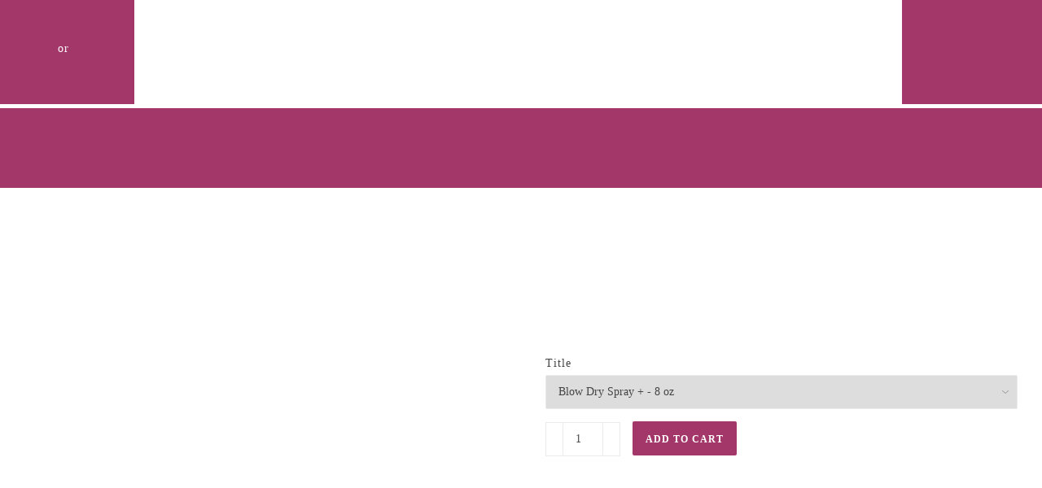

--- FILE ---
content_type: text/html; charset=utf-8
request_url: https://beautysalonvalue.com/products/blow-dry-spray-plus
body_size: 14688
content:
<!doctype html>
<!--[if lt IE 7]> <html class="no-js lt-ie9 lt-ie8 lt-ie7" lang="en"> <![endif]-->
<!--[if IE 7]> <html class="no-js lt-ie9 lt-ie8" lang="en"> <![endif]-->
<!--[if IE 8]> <html class="no-js lt-ie9" lang="en"> <![endif]-->
<!--[if IE 9]> <html class="ie9 no-js"> <![endif]-->
<!--[if (gt IE 9)|!(IE)]><!--> <html class="no-js"> <!--<![endif]-->

<head>

  <!-- Mosaic Theme Version 1.0.7 by Troop Themes - http://troopthemes.com/ -->

  <meta charset="UTF-8" />
  <meta http-equiv="X-UA-Compatible" content="IE=edge,chrome=1" />
  <meta name="viewport" content="width=device-width, initial-scale=1.0, user-scalable=0, maximum-scale=1.0" />
  
    <link rel="shortcut icon" type="image/png" href="//beautysalonvalue.com/cdn/shop/t/5/assets/favicon.png?v=64153662170088596131476720243" />
  

  
    <title>Blow Dry Spray Plus (+) | beauty-salon-value</title>
  
  
  
    <meta name="description" content="JKS formula that blocks humidity and leaves hair brushable and holds form throughout the day. Great defense against heat damage from blow drying and flat iron." />
  
  
  <link rel="canonical" href="https://beautysalonvalue.com/products/blow-dry-spray-plus" />
  
  

  <meta property="og:type" content="product">
  <meta property="og:title" content="Blow Dry Spray Plus (+)">
  
  <meta property="og:image" content="http://beautysalonvalue.com/cdn/shop/products/blowdryspray_grande.jpg?v=1443041022">
  <meta property="og:image:secure_url" content="https://beautysalonvalue.com/cdn/shop/products/blowdryspray_grande.jpg?v=1443041022">
  
  <meta property="og:price:amount" content="9.95">
  <meta property="og:price:currency" content="USD">


  <meta property="og:description" content="JKS formula that blocks humidity and leaves hair brushable and holds form throughout the day. Great defense against heat damage from blow drying and flat iron.">

  <meta property="og:url" content="https://beautysalonvalue.com/products/blow-dry-spray-plus">
  <meta property="og:site_name" content="beauty-salon-value">





<meta name="twitter:card" content="summary">

  <meta name="twitter:title" content="Blow Dry Spray Plus (+)">
  <meta name="twitter:description" content="JKS formula that blocks humidity and leaves hair brushable and holds form throughout the day. Great defense against heat damage from blow drying and flat iron.">
  <meta name="twitter:image" content="https://beautysalonvalue.com/cdn/shop/products/blowdryspray_medium.jpg?v=1443041022">
  <meta name="twitter:image:width" content="240">
  <meta name="twitter:image:height" content="240">

  





















<script>
  WebFontConfig = {
    
    
    google: { families: ['Raleway:400,700', 'Raleway:400,700', 'muli:400,700', ] }
    
  };
</script>
<script src="//ajax.googleapis.com/ajax/libs/webfont/1.4.7/webfont.js"></script>


  <script>window.performance && window.performance.mark && window.performance.mark('shopify.content_for_header.start');</script><meta id="shopify-digital-wallet" name="shopify-digital-wallet" content="/9672824/digital_wallets/dialog">
<meta name="shopify-checkout-api-token" content="9942838174f89e1930a8d0638a5f4360">
<meta id="in-context-paypal-metadata" data-shop-id="9672824" data-venmo-supported="false" data-environment="production" data-locale="en_US" data-paypal-v4="true" data-currency="USD">
<link rel="alternate" type="application/json+oembed" href="https://beautysalonvalue.com/products/blow-dry-spray-plus.oembed">
<script async="async" src="/checkouts/internal/preloads.js?locale=en-US"></script>
<link rel="preconnect" href="https://shop.app" crossorigin="anonymous">
<script async="async" src="https://shop.app/checkouts/internal/preloads.js?locale=en-US&shop_id=9672824" crossorigin="anonymous"></script>
<script id="shopify-features" type="application/json">{"accessToken":"9942838174f89e1930a8d0638a5f4360","betas":["rich-media-storefront-analytics"],"domain":"beautysalonvalue.com","predictiveSearch":true,"shopId":9672824,"locale":"en"}</script>
<script>var Shopify = Shopify || {};
Shopify.shop = "jksbeauty.myshopify.com";
Shopify.locale = "en";
Shopify.currency = {"active":"USD","rate":"1.0"};
Shopify.country = "US";
Shopify.theme = {"name":"mosaic","id":152332550,"schema_name":null,"schema_version":null,"theme_store_id":null,"role":"main"};
Shopify.theme.handle = "null";
Shopify.theme.style = {"id":null,"handle":null};
Shopify.cdnHost = "beautysalonvalue.com/cdn";
Shopify.routes = Shopify.routes || {};
Shopify.routes.root = "/";</script>
<script type="module">!function(o){(o.Shopify=o.Shopify||{}).modules=!0}(window);</script>
<script>!function(o){function n(){var o=[];function n(){o.push(Array.prototype.slice.apply(arguments))}return n.q=o,n}var t=o.Shopify=o.Shopify||{};t.loadFeatures=n(),t.autoloadFeatures=n()}(window);</script>
<script>
  window.ShopifyPay = window.ShopifyPay || {};
  window.ShopifyPay.apiHost = "shop.app\/pay";
  window.ShopifyPay.redirectState = null;
</script>
<script id="shop-js-analytics" type="application/json">{"pageType":"product"}</script>
<script defer="defer" async type="module" src="//beautysalonvalue.com/cdn/shopifycloud/shop-js/modules/v2/client.init-shop-cart-sync_C5BV16lS.en.esm.js"></script>
<script defer="defer" async type="module" src="//beautysalonvalue.com/cdn/shopifycloud/shop-js/modules/v2/chunk.common_CygWptCX.esm.js"></script>
<script type="module">
  await import("//beautysalonvalue.com/cdn/shopifycloud/shop-js/modules/v2/client.init-shop-cart-sync_C5BV16lS.en.esm.js");
await import("//beautysalonvalue.com/cdn/shopifycloud/shop-js/modules/v2/chunk.common_CygWptCX.esm.js");

  window.Shopify.SignInWithShop?.initShopCartSync?.({"fedCMEnabled":true,"windoidEnabled":true});

</script>
<script>
  window.Shopify = window.Shopify || {};
  if (!window.Shopify.featureAssets) window.Shopify.featureAssets = {};
  window.Shopify.featureAssets['shop-js'] = {"shop-cart-sync":["modules/v2/client.shop-cart-sync_ZFArdW7E.en.esm.js","modules/v2/chunk.common_CygWptCX.esm.js"],"init-fed-cm":["modules/v2/client.init-fed-cm_CmiC4vf6.en.esm.js","modules/v2/chunk.common_CygWptCX.esm.js"],"shop-button":["modules/v2/client.shop-button_tlx5R9nI.en.esm.js","modules/v2/chunk.common_CygWptCX.esm.js"],"shop-cash-offers":["modules/v2/client.shop-cash-offers_DOA2yAJr.en.esm.js","modules/v2/chunk.common_CygWptCX.esm.js","modules/v2/chunk.modal_D71HUcav.esm.js"],"init-windoid":["modules/v2/client.init-windoid_sURxWdc1.en.esm.js","modules/v2/chunk.common_CygWptCX.esm.js"],"shop-toast-manager":["modules/v2/client.shop-toast-manager_ClPi3nE9.en.esm.js","modules/v2/chunk.common_CygWptCX.esm.js"],"init-shop-email-lookup-coordinator":["modules/v2/client.init-shop-email-lookup-coordinator_B8hsDcYM.en.esm.js","modules/v2/chunk.common_CygWptCX.esm.js"],"init-shop-cart-sync":["modules/v2/client.init-shop-cart-sync_C5BV16lS.en.esm.js","modules/v2/chunk.common_CygWptCX.esm.js"],"avatar":["modules/v2/client.avatar_BTnouDA3.en.esm.js"],"pay-button":["modules/v2/client.pay-button_FdsNuTd3.en.esm.js","modules/v2/chunk.common_CygWptCX.esm.js"],"init-customer-accounts":["modules/v2/client.init-customer-accounts_DxDtT_ad.en.esm.js","modules/v2/client.shop-login-button_C5VAVYt1.en.esm.js","modules/v2/chunk.common_CygWptCX.esm.js","modules/v2/chunk.modal_D71HUcav.esm.js"],"init-shop-for-new-customer-accounts":["modules/v2/client.init-shop-for-new-customer-accounts_ChsxoAhi.en.esm.js","modules/v2/client.shop-login-button_C5VAVYt1.en.esm.js","modules/v2/chunk.common_CygWptCX.esm.js","modules/v2/chunk.modal_D71HUcav.esm.js"],"shop-login-button":["modules/v2/client.shop-login-button_C5VAVYt1.en.esm.js","modules/v2/chunk.common_CygWptCX.esm.js","modules/v2/chunk.modal_D71HUcav.esm.js"],"init-customer-accounts-sign-up":["modules/v2/client.init-customer-accounts-sign-up_CPSyQ0Tj.en.esm.js","modules/v2/client.shop-login-button_C5VAVYt1.en.esm.js","modules/v2/chunk.common_CygWptCX.esm.js","modules/v2/chunk.modal_D71HUcav.esm.js"],"shop-follow-button":["modules/v2/client.shop-follow-button_Cva4Ekp9.en.esm.js","modules/v2/chunk.common_CygWptCX.esm.js","modules/v2/chunk.modal_D71HUcav.esm.js"],"checkout-modal":["modules/v2/client.checkout-modal_BPM8l0SH.en.esm.js","modules/v2/chunk.common_CygWptCX.esm.js","modules/v2/chunk.modal_D71HUcav.esm.js"],"lead-capture":["modules/v2/client.lead-capture_Bi8yE_yS.en.esm.js","modules/v2/chunk.common_CygWptCX.esm.js","modules/v2/chunk.modal_D71HUcav.esm.js"],"shop-login":["modules/v2/client.shop-login_D6lNrXab.en.esm.js","modules/v2/chunk.common_CygWptCX.esm.js","modules/v2/chunk.modal_D71HUcav.esm.js"],"payment-terms":["modules/v2/client.payment-terms_CZxnsJam.en.esm.js","modules/v2/chunk.common_CygWptCX.esm.js","modules/v2/chunk.modal_D71HUcav.esm.js"]};
</script>
<script id="__st">var __st={"a":9672824,"offset":-18000,"reqid":"b2731eb9-d49a-4b61-87f5-094f99590677-1768620885","pageurl":"beautysalonvalue.com\/products\/blow-dry-spray-plus","u":"6021e8c8cbcd","p":"product","rtyp":"product","rid":2586939715};</script>
<script>window.ShopifyPaypalV4VisibilityTracking = true;</script>
<script id="captcha-bootstrap">!function(){'use strict';const t='contact',e='account',n='new_comment',o=[[t,t],['blogs',n],['comments',n],[t,'customer']],c=[[e,'customer_login'],[e,'guest_login'],[e,'recover_customer_password'],[e,'create_customer']],r=t=>t.map((([t,e])=>`form[action*='/${t}']:not([data-nocaptcha='true']) input[name='form_type'][value='${e}']`)).join(','),a=t=>()=>t?[...document.querySelectorAll(t)].map((t=>t.form)):[];function s(){const t=[...o],e=r(t);return a(e)}const i='password',u='form_key',d=['recaptcha-v3-token','g-recaptcha-response','h-captcha-response',i],f=()=>{try{return window.sessionStorage}catch{return}},m='__shopify_v',_=t=>t.elements[u];function p(t,e,n=!1){try{const o=window.sessionStorage,c=JSON.parse(o.getItem(e)),{data:r}=function(t){const{data:e,action:n}=t;return t[m]||n?{data:e,action:n}:{data:t,action:n}}(c);for(const[e,n]of Object.entries(r))t.elements[e]&&(t.elements[e].value=n);n&&o.removeItem(e)}catch(o){console.error('form repopulation failed',{error:o})}}const l='form_type',E='cptcha';function T(t){t.dataset[E]=!0}const w=window,h=w.document,L='Shopify',v='ce_forms',y='captcha';let A=!1;((t,e)=>{const n=(g='f06e6c50-85a8-45c8-87d0-21a2b65856fe',I='https://cdn.shopify.com/shopifycloud/storefront-forms-hcaptcha/ce_storefront_forms_captcha_hcaptcha.v1.5.2.iife.js',D={infoText:'Protected by hCaptcha',privacyText:'Privacy',termsText:'Terms'},(t,e,n)=>{const o=w[L][v],c=o.bindForm;if(c)return c(t,g,e,D).then(n);var r;o.q.push([[t,g,e,D],n]),r=I,A||(h.body.append(Object.assign(h.createElement('script'),{id:'captcha-provider',async:!0,src:r})),A=!0)});var g,I,D;w[L]=w[L]||{},w[L][v]=w[L][v]||{},w[L][v].q=[],w[L][y]=w[L][y]||{},w[L][y].protect=function(t,e){n(t,void 0,e),T(t)},Object.freeze(w[L][y]),function(t,e,n,w,h,L){const[v,y,A,g]=function(t,e,n){const i=e?o:[],u=t?c:[],d=[...i,...u],f=r(d),m=r(i),_=r(d.filter((([t,e])=>n.includes(e))));return[a(f),a(m),a(_),s()]}(w,h,L),I=t=>{const e=t.target;return e instanceof HTMLFormElement?e:e&&e.form},D=t=>v().includes(t);t.addEventListener('submit',(t=>{const e=I(t);if(!e)return;const n=D(e)&&!e.dataset.hcaptchaBound&&!e.dataset.recaptchaBound,o=_(e),c=g().includes(e)&&(!o||!o.value);(n||c)&&t.preventDefault(),c&&!n&&(function(t){try{if(!f())return;!function(t){const e=f();if(!e)return;const n=_(t);if(!n)return;const o=n.value;o&&e.removeItem(o)}(t);const e=Array.from(Array(32),(()=>Math.random().toString(36)[2])).join('');!function(t,e){_(t)||t.append(Object.assign(document.createElement('input'),{type:'hidden',name:u})),t.elements[u].value=e}(t,e),function(t,e){const n=f();if(!n)return;const o=[...t.querySelectorAll(`input[type='${i}']`)].map((({name:t})=>t)),c=[...d,...o],r={};for(const[a,s]of new FormData(t).entries())c.includes(a)||(r[a]=s);n.setItem(e,JSON.stringify({[m]:1,action:t.action,data:r}))}(t,e)}catch(e){console.error('failed to persist form',e)}}(e),e.submit())}));const S=(t,e)=>{t&&!t.dataset[E]&&(n(t,e.some((e=>e===t))),T(t))};for(const o of['focusin','change'])t.addEventListener(o,(t=>{const e=I(t);D(e)&&S(e,y())}));const B=e.get('form_key'),M=e.get(l),P=B&&M;t.addEventListener('DOMContentLoaded',(()=>{const t=y();if(P)for(const e of t)e.elements[l].value===M&&p(e,B);[...new Set([...A(),...v().filter((t=>'true'===t.dataset.shopifyCaptcha))])].forEach((e=>S(e,t)))}))}(h,new URLSearchParams(w.location.search),n,t,e,['guest_login'])})(!0,!0)}();</script>
<script integrity="sha256-4kQ18oKyAcykRKYeNunJcIwy7WH5gtpwJnB7kiuLZ1E=" data-source-attribution="shopify.loadfeatures" defer="defer" src="//beautysalonvalue.com/cdn/shopifycloud/storefront/assets/storefront/load_feature-a0a9edcb.js" crossorigin="anonymous"></script>
<script crossorigin="anonymous" defer="defer" src="//beautysalonvalue.com/cdn/shopifycloud/storefront/assets/shopify_pay/storefront-65b4c6d7.js?v=20250812"></script>
<script data-source-attribution="shopify.dynamic_checkout.dynamic.init">var Shopify=Shopify||{};Shopify.PaymentButton=Shopify.PaymentButton||{isStorefrontPortableWallets:!0,init:function(){window.Shopify.PaymentButton.init=function(){};var t=document.createElement("script");t.src="https://beautysalonvalue.com/cdn/shopifycloud/portable-wallets/latest/portable-wallets.en.js",t.type="module",document.head.appendChild(t)}};
</script>
<script data-source-attribution="shopify.dynamic_checkout.buyer_consent">
  function portableWalletsHideBuyerConsent(e){var t=document.getElementById("shopify-buyer-consent"),n=document.getElementById("shopify-subscription-policy-button");t&&n&&(t.classList.add("hidden"),t.setAttribute("aria-hidden","true"),n.removeEventListener("click",e))}function portableWalletsShowBuyerConsent(e){var t=document.getElementById("shopify-buyer-consent"),n=document.getElementById("shopify-subscription-policy-button");t&&n&&(t.classList.remove("hidden"),t.removeAttribute("aria-hidden"),n.addEventListener("click",e))}window.Shopify?.PaymentButton&&(window.Shopify.PaymentButton.hideBuyerConsent=portableWalletsHideBuyerConsent,window.Shopify.PaymentButton.showBuyerConsent=portableWalletsShowBuyerConsent);
</script>
<script data-source-attribution="shopify.dynamic_checkout.cart.bootstrap">document.addEventListener("DOMContentLoaded",(function(){function t(){return document.querySelector("shopify-accelerated-checkout-cart, shopify-accelerated-checkout")}if(t())Shopify.PaymentButton.init();else{new MutationObserver((function(e,n){t()&&(Shopify.PaymentButton.init(),n.disconnect())})).observe(document.body,{childList:!0,subtree:!0})}}));
</script>
<link id="shopify-accelerated-checkout-styles" rel="stylesheet" media="screen" href="https://beautysalonvalue.com/cdn/shopifycloud/portable-wallets/latest/accelerated-checkout-backwards-compat.css" crossorigin="anonymous">
<style id="shopify-accelerated-checkout-cart">
        #shopify-buyer-consent {
  margin-top: 1em;
  display: inline-block;
  width: 100%;
}

#shopify-buyer-consent.hidden {
  display: none;
}

#shopify-subscription-policy-button {
  background: none;
  border: none;
  padding: 0;
  text-decoration: underline;
  font-size: inherit;
  cursor: pointer;
}

#shopify-subscription-policy-button::before {
  box-shadow: none;
}

      </style>

<script>window.performance && window.performance.mark && window.performance.mark('shopify.content_for_header.end');</script>

  <link href="//beautysalonvalue.com/cdn/shop/t/5/assets/theme.scss.css?v=160535753528647103851674765399" rel="stylesheet" type="text/css" media="all" />
  <style>

/* Add Your Custom Styles Here */



</style>

  <!--[if lt IE 8]>
    <script src="//beautysalonvalue.com/cdn/shop/t/5/assets/json2.js?v=154133857350868653501476717518" type="text/javascript"></script>
  <![endif]-->

  <!--[if lt IE 9]>
    <script type="text/javascript" src="https://getfirebug.com/firebug-lite.js"></script>
    <script src="//html5shim.googlecode.com/svn/trunk/html5.js" type="text/javascript"></script>
  <![endif]-->


  <script src="//code.jquery.com/jquery-1.10.2.js"></script>
  <script src="//code.jquery.com/ui/1.11.2/jquery-ui.js"></script>
  
  <script src="//beautysalonvalue.com/cdn/shopifycloud/storefront/assets/themes_support/api.jquery-7ab1a3a4.js" type="text/javascript"></script>
  <script src="//beautysalonvalue.com/cdn/shopifycloud/storefront/assets/themes_support/option_selection-b017cd28.js" type="text/javascript"></script>

  

  
  


  
  <script>
    var theme = {};
    
    theme.shop_url = 'https://beautysalonvalue.com';
    theme.shop_currency = 'USD';
    theme.currency_switcher_enabled = false;
    theme.currency_switcher_decimals = true;
    theme.cart_ajax_enabled = true;

    theme.translation = {};
    theme.translation.cart_subtotal = 'Subtotal';
    theme.translation.products_sold_out_email_description = 'Please notify me when this is back in stock';
    theme.translation.general_search_see_all_results = 'See all results';

    theme.product_json = new Array();
    theme.variant_id_list = new Array();
  </script>
  

<link href="https://monorail-edge.shopifysvc.com" rel="dns-prefetch">
<script>(function(){if ("sendBeacon" in navigator && "performance" in window) {try {var session_token_from_headers = performance.getEntriesByType('navigation')[0].serverTiming.find(x => x.name == '_s').description;} catch {var session_token_from_headers = undefined;}var session_cookie_matches = document.cookie.match(/_shopify_s=([^;]*)/);var session_token_from_cookie = session_cookie_matches && session_cookie_matches.length === 2 ? session_cookie_matches[1] : "";var session_token = session_token_from_headers || session_token_from_cookie || "";function handle_abandonment_event(e) {var entries = performance.getEntries().filter(function(entry) {return /monorail-edge.shopifysvc.com/.test(entry.name);});if (!window.abandonment_tracked && entries.length === 0) {window.abandonment_tracked = true;var currentMs = Date.now();var navigation_start = performance.timing.navigationStart;var payload = {shop_id: 9672824,url: window.location.href,navigation_start,duration: currentMs - navigation_start,session_token,page_type: "product"};window.navigator.sendBeacon("https://monorail-edge.shopifysvc.com/v1/produce", JSON.stringify({schema_id: "online_store_buyer_site_abandonment/1.1",payload: payload,metadata: {event_created_at_ms: currentMs,event_sent_at_ms: currentMs}}));}}window.addEventListener('pagehide', handle_abandonment_event);}}());</script>
<script id="web-pixels-manager-setup">(function e(e,d,r,n,o){if(void 0===o&&(o={}),!Boolean(null===(a=null===(i=window.Shopify)||void 0===i?void 0:i.analytics)||void 0===a?void 0:a.replayQueue)){var i,a;window.Shopify=window.Shopify||{};var t=window.Shopify;t.analytics=t.analytics||{};var s=t.analytics;s.replayQueue=[],s.publish=function(e,d,r){return s.replayQueue.push([e,d,r]),!0};try{self.performance.mark("wpm:start")}catch(e){}var l=function(){var e={modern:/Edge?\/(1{2}[4-9]|1[2-9]\d|[2-9]\d{2}|\d{4,})\.\d+(\.\d+|)|Firefox\/(1{2}[4-9]|1[2-9]\d|[2-9]\d{2}|\d{4,})\.\d+(\.\d+|)|Chrom(ium|e)\/(9{2}|\d{3,})\.\d+(\.\d+|)|(Maci|X1{2}).+ Version\/(15\.\d+|(1[6-9]|[2-9]\d|\d{3,})\.\d+)([,.]\d+|)( \(\w+\)|)( Mobile\/\w+|) Safari\/|Chrome.+OPR\/(9{2}|\d{3,})\.\d+\.\d+|(CPU[ +]OS|iPhone[ +]OS|CPU[ +]iPhone|CPU IPhone OS|CPU iPad OS)[ +]+(15[._]\d+|(1[6-9]|[2-9]\d|\d{3,})[._]\d+)([._]\d+|)|Android:?[ /-](13[3-9]|1[4-9]\d|[2-9]\d{2}|\d{4,})(\.\d+|)(\.\d+|)|Android.+Firefox\/(13[5-9]|1[4-9]\d|[2-9]\d{2}|\d{4,})\.\d+(\.\d+|)|Android.+Chrom(ium|e)\/(13[3-9]|1[4-9]\d|[2-9]\d{2}|\d{4,})\.\d+(\.\d+|)|SamsungBrowser\/([2-9]\d|\d{3,})\.\d+/,legacy:/Edge?\/(1[6-9]|[2-9]\d|\d{3,})\.\d+(\.\d+|)|Firefox\/(5[4-9]|[6-9]\d|\d{3,})\.\d+(\.\d+|)|Chrom(ium|e)\/(5[1-9]|[6-9]\d|\d{3,})\.\d+(\.\d+|)([\d.]+$|.*Safari\/(?![\d.]+ Edge\/[\d.]+$))|(Maci|X1{2}).+ Version\/(10\.\d+|(1[1-9]|[2-9]\d|\d{3,})\.\d+)([,.]\d+|)( \(\w+\)|)( Mobile\/\w+|) Safari\/|Chrome.+OPR\/(3[89]|[4-9]\d|\d{3,})\.\d+\.\d+|(CPU[ +]OS|iPhone[ +]OS|CPU[ +]iPhone|CPU IPhone OS|CPU iPad OS)[ +]+(10[._]\d+|(1[1-9]|[2-9]\d|\d{3,})[._]\d+)([._]\d+|)|Android:?[ /-](13[3-9]|1[4-9]\d|[2-9]\d{2}|\d{4,})(\.\d+|)(\.\d+|)|Mobile Safari.+OPR\/([89]\d|\d{3,})\.\d+\.\d+|Android.+Firefox\/(13[5-9]|1[4-9]\d|[2-9]\d{2}|\d{4,})\.\d+(\.\d+|)|Android.+Chrom(ium|e)\/(13[3-9]|1[4-9]\d|[2-9]\d{2}|\d{4,})\.\d+(\.\d+|)|Android.+(UC? ?Browser|UCWEB|U3)[ /]?(15\.([5-9]|\d{2,})|(1[6-9]|[2-9]\d|\d{3,})\.\d+)\.\d+|SamsungBrowser\/(5\.\d+|([6-9]|\d{2,})\.\d+)|Android.+MQ{2}Browser\/(14(\.(9|\d{2,})|)|(1[5-9]|[2-9]\d|\d{3,})(\.\d+|))(\.\d+|)|K[Aa][Ii]OS\/(3\.\d+|([4-9]|\d{2,})\.\d+)(\.\d+|)/},d=e.modern,r=e.legacy,n=navigator.userAgent;return n.match(d)?"modern":n.match(r)?"legacy":"unknown"}(),u="modern"===l?"modern":"legacy",c=(null!=n?n:{modern:"",legacy:""})[u],f=function(e){return[e.baseUrl,"/wpm","/b",e.hashVersion,"modern"===e.buildTarget?"m":"l",".js"].join("")}({baseUrl:d,hashVersion:r,buildTarget:u}),m=function(e){var d=e.version,r=e.bundleTarget,n=e.surface,o=e.pageUrl,i=e.monorailEndpoint;return{emit:function(e){var a=e.status,t=e.errorMsg,s=(new Date).getTime(),l=JSON.stringify({metadata:{event_sent_at_ms:s},events:[{schema_id:"web_pixels_manager_load/3.1",payload:{version:d,bundle_target:r,page_url:o,status:a,surface:n,error_msg:t},metadata:{event_created_at_ms:s}}]});if(!i)return console&&console.warn&&console.warn("[Web Pixels Manager] No Monorail endpoint provided, skipping logging."),!1;try{return self.navigator.sendBeacon.bind(self.navigator)(i,l)}catch(e){}var u=new XMLHttpRequest;try{return u.open("POST",i,!0),u.setRequestHeader("Content-Type","text/plain"),u.send(l),!0}catch(e){return console&&console.warn&&console.warn("[Web Pixels Manager] Got an unhandled error while logging to Monorail."),!1}}}}({version:r,bundleTarget:l,surface:e.surface,pageUrl:self.location.href,monorailEndpoint:e.monorailEndpoint});try{o.browserTarget=l,function(e){var d=e.src,r=e.async,n=void 0===r||r,o=e.onload,i=e.onerror,a=e.sri,t=e.scriptDataAttributes,s=void 0===t?{}:t,l=document.createElement("script"),u=document.querySelector("head"),c=document.querySelector("body");if(l.async=n,l.src=d,a&&(l.integrity=a,l.crossOrigin="anonymous"),s)for(var f in s)if(Object.prototype.hasOwnProperty.call(s,f))try{l.dataset[f]=s[f]}catch(e){}if(o&&l.addEventListener("load",o),i&&l.addEventListener("error",i),u)u.appendChild(l);else{if(!c)throw new Error("Did not find a head or body element to append the script");c.appendChild(l)}}({src:f,async:!0,onload:function(){if(!function(){var e,d;return Boolean(null===(d=null===(e=window.Shopify)||void 0===e?void 0:e.analytics)||void 0===d?void 0:d.initialized)}()){var d=window.webPixelsManager.init(e)||void 0;if(d){var r=window.Shopify.analytics;r.replayQueue.forEach((function(e){var r=e[0],n=e[1],o=e[2];d.publishCustomEvent(r,n,o)})),r.replayQueue=[],r.publish=d.publishCustomEvent,r.visitor=d.visitor,r.initialized=!0}}},onerror:function(){return m.emit({status:"failed",errorMsg:"".concat(f," has failed to load")})},sri:function(e){var d=/^sha384-[A-Za-z0-9+/=]+$/;return"string"==typeof e&&d.test(e)}(c)?c:"",scriptDataAttributes:o}),m.emit({status:"loading"})}catch(e){m.emit({status:"failed",errorMsg:(null==e?void 0:e.message)||"Unknown error"})}}})({shopId: 9672824,storefrontBaseUrl: "https://beautysalonvalue.com",extensionsBaseUrl: "https://extensions.shopifycdn.com/cdn/shopifycloud/web-pixels-manager",monorailEndpoint: "https://monorail-edge.shopifysvc.com/unstable/produce_batch",surface: "storefront-renderer",enabledBetaFlags: ["2dca8a86"],webPixelsConfigList: [{"id":"67534951","eventPayloadVersion":"v1","runtimeContext":"LAX","scriptVersion":"1","type":"CUSTOM","privacyPurposes":["ANALYTICS"],"name":"Google Analytics tag (migrated)"},{"id":"shopify-app-pixel","configuration":"{}","eventPayloadVersion":"v1","runtimeContext":"STRICT","scriptVersion":"0450","apiClientId":"shopify-pixel","type":"APP","privacyPurposes":["ANALYTICS","MARKETING"]},{"id":"shopify-custom-pixel","eventPayloadVersion":"v1","runtimeContext":"LAX","scriptVersion":"0450","apiClientId":"shopify-pixel","type":"CUSTOM","privacyPurposes":["ANALYTICS","MARKETING"]}],isMerchantRequest: false,initData: {"shop":{"name":"beauty-salon-value","paymentSettings":{"currencyCode":"USD"},"myshopifyDomain":"jksbeauty.myshopify.com","countryCode":"US","storefrontUrl":"https:\/\/beautysalonvalue.com"},"customer":null,"cart":null,"checkout":null,"productVariants":[{"price":{"amount":9.95,"currencyCode":"USD"},"product":{"title":"Blow Dry Spray Plus (+)","vendor":"jksbeauty","id":"2586939715","untranslatedTitle":"Blow Dry Spray Plus (+)","url":"\/products\/blow-dry-spray-plus","type":"Styling Products \u0026 Tools"},"id":"7548345539","image":{"src":"\/\/beautysalonvalue.com\/cdn\/shop\/products\/blowdryspray.jpg?v=1443041022"},"sku":"","title":"Blow Dry Spray + - 8 oz","untranslatedTitle":"Blow Dry Spray + - 8 oz"},{"price":{"amount":24.95,"currencyCode":"USD"},"product":{"title":"Blow Dry Spray Plus (+)","vendor":"jksbeauty","id":"2586939715","untranslatedTitle":"Blow Dry Spray Plus (+)","url":"\/products\/blow-dry-spray-plus","type":"Styling Products \u0026 Tools"},"id":"7548345603","image":{"src":"\/\/beautysalonvalue.com\/cdn\/shop\/products\/blowdryspray.jpg?v=1443041022"},"sku":"","title":"Blow Dry Spray + - Liter","untranslatedTitle":"Blow Dry Spray + - Liter"}],"purchasingCompany":null},},"https://beautysalonvalue.com/cdn","fcfee988w5aeb613cpc8e4bc33m6693e112",{"modern":"","legacy":""},{"shopId":"9672824","storefrontBaseUrl":"https:\/\/beautysalonvalue.com","extensionBaseUrl":"https:\/\/extensions.shopifycdn.com\/cdn\/shopifycloud\/web-pixels-manager","surface":"storefront-renderer","enabledBetaFlags":"[\"2dca8a86\"]","isMerchantRequest":"false","hashVersion":"fcfee988w5aeb613cpc8e4bc33m6693e112","publish":"custom","events":"[[\"page_viewed\",{}],[\"product_viewed\",{\"productVariant\":{\"price\":{\"amount\":9.95,\"currencyCode\":\"USD\"},\"product\":{\"title\":\"Blow Dry Spray Plus (+)\",\"vendor\":\"jksbeauty\",\"id\":\"2586939715\",\"untranslatedTitle\":\"Blow Dry Spray Plus (+)\",\"url\":\"\/products\/blow-dry-spray-plus\",\"type\":\"Styling Products \u0026 Tools\"},\"id\":\"7548345539\",\"image\":{\"src\":\"\/\/beautysalonvalue.com\/cdn\/shop\/products\/blowdryspray.jpg?v=1443041022\"},\"sku\":\"\",\"title\":\"Blow Dry Spray + - 8 oz\",\"untranslatedTitle\":\"Blow Dry Spray + - 8 oz\"}}]]"});</script><script>
  window.ShopifyAnalytics = window.ShopifyAnalytics || {};
  window.ShopifyAnalytics.meta = window.ShopifyAnalytics.meta || {};
  window.ShopifyAnalytics.meta.currency = 'USD';
  var meta = {"product":{"id":2586939715,"gid":"gid:\/\/shopify\/Product\/2586939715","vendor":"jksbeauty","type":"Styling Products \u0026 Tools","handle":"blow-dry-spray-plus","variants":[{"id":7548345539,"price":995,"name":"Blow Dry Spray Plus (+) - Blow Dry Spray + - 8 oz","public_title":"Blow Dry Spray + - 8 oz","sku":""},{"id":7548345603,"price":2495,"name":"Blow Dry Spray Plus (+) - Blow Dry Spray + - Liter","public_title":"Blow Dry Spray + - Liter","sku":""}],"remote":false},"page":{"pageType":"product","resourceType":"product","resourceId":2586939715,"requestId":"b2731eb9-d49a-4b61-87f5-094f99590677-1768620885"}};
  for (var attr in meta) {
    window.ShopifyAnalytics.meta[attr] = meta[attr];
  }
</script>
<script class="analytics">
  (function () {
    var customDocumentWrite = function(content) {
      var jquery = null;

      if (window.jQuery) {
        jquery = window.jQuery;
      } else if (window.Checkout && window.Checkout.$) {
        jquery = window.Checkout.$;
      }

      if (jquery) {
        jquery('body').append(content);
      }
    };

    var hasLoggedConversion = function(token) {
      if (token) {
        return document.cookie.indexOf('loggedConversion=' + token) !== -1;
      }
      return false;
    }

    var setCookieIfConversion = function(token) {
      if (token) {
        var twoMonthsFromNow = new Date(Date.now());
        twoMonthsFromNow.setMonth(twoMonthsFromNow.getMonth() + 2);

        document.cookie = 'loggedConversion=' + token + '; expires=' + twoMonthsFromNow;
      }
    }

    var trekkie = window.ShopifyAnalytics.lib = window.trekkie = window.trekkie || [];
    if (trekkie.integrations) {
      return;
    }
    trekkie.methods = [
      'identify',
      'page',
      'ready',
      'track',
      'trackForm',
      'trackLink'
    ];
    trekkie.factory = function(method) {
      return function() {
        var args = Array.prototype.slice.call(arguments);
        args.unshift(method);
        trekkie.push(args);
        return trekkie;
      };
    };
    for (var i = 0; i < trekkie.methods.length; i++) {
      var key = trekkie.methods[i];
      trekkie[key] = trekkie.factory(key);
    }
    trekkie.load = function(config) {
      trekkie.config = config || {};
      trekkie.config.initialDocumentCookie = document.cookie;
      var first = document.getElementsByTagName('script')[0];
      var script = document.createElement('script');
      script.type = 'text/javascript';
      script.onerror = function(e) {
        var scriptFallback = document.createElement('script');
        scriptFallback.type = 'text/javascript';
        scriptFallback.onerror = function(error) {
                var Monorail = {
      produce: function produce(monorailDomain, schemaId, payload) {
        var currentMs = new Date().getTime();
        var event = {
          schema_id: schemaId,
          payload: payload,
          metadata: {
            event_created_at_ms: currentMs,
            event_sent_at_ms: currentMs
          }
        };
        return Monorail.sendRequest("https://" + monorailDomain + "/v1/produce", JSON.stringify(event));
      },
      sendRequest: function sendRequest(endpointUrl, payload) {
        // Try the sendBeacon API
        if (window && window.navigator && typeof window.navigator.sendBeacon === 'function' && typeof window.Blob === 'function' && !Monorail.isIos12()) {
          var blobData = new window.Blob([payload], {
            type: 'text/plain'
          });

          if (window.navigator.sendBeacon(endpointUrl, blobData)) {
            return true;
          } // sendBeacon was not successful

        } // XHR beacon

        var xhr = new XMLHttpRequest();

        try {
          xhr.open('POST', endpointUrl);
          xhr.setRequestHeader('Content-Type', 'text/plain');
          xhr.send(payload);
        } catch (e) {
          console.log(e);
        }

        return false;
      },
      isIos12: function isIos12() {
        return window.navigator.userAgent.lastIndexOf('iPhone; CPU iPhone OS 12_') !== -1 || window.navigator.userAgent.lastIndexOf('iPad; CPU OS 12_') !== -1;
      }
    };
    Monorail.produce('monorail-edge.shopifysvc.com',
      'trekkie_storefront_load_errors/1.1',
      {shop_id: 9672824,
      theme_id: 152332550,
      app_name: "storefront",
      context_url: window.location.href,
      source_url: "//beautysalonvalue.com/cdn/s/trekkie.storefront.cd680fe47e6c39ca5d5df5f0a32d569bc48c0f27.min.js"});

        };
        scriptFallback.async = true;
        scriptFallback.src = '//beautysalonvalue.com/cdn/s/trekkie.storefront.cd680fe47e6c39ca5d5df5f0a32d569bc48c0f27.min.js';
        first.parentNode.insertBefore(scriptFallback, first);
      };
      script.async = true;
      script.src = '//beautysalonvalue.com/cdn/s/trekkie.storefront.cd680fe47e6c39ca5d5df5f0a32d569bc48c0f27.min.js';
      first.parentNode.insertBefore(script, first);
    };
    trekkie.load(
      {"Trekkie":{"appName":"storefront","development":false,"defaultAttributes":{"shopId":9672824,"isMerchantRequest":null,"themeId":152332550,"themeCityHash":"17247915194108042165","contentLanguage":"en","currency":"USD","eventMetadataId":"eda731a3-2232-4d26-82bf-d97fe88b1451"},"isServerSideCookieWritingEnabled":true,"monorailRegion":"shop_domain","enabledBetaFlags":["65f19447"]},"Session Attribution":{},"S2S":{"facebookCapiEnabled":false,"source":"trekkie-storefront-renderer","apiClientId":580111}}
    );

    var loaded = false;
    trekkie.ready(function() {
      if (loaded) return;
      loaded = true;

      window.ShopifyAnalytics.lib = window.trekkie;

      var originalDocumentWrite = document.write;
      document.write = customDocumentWrite;
      try { window.ShopifyAnalytics.merchantGoogleAnalytics.call(this); } catch(error) {};
      document.write = originalDocumentWrite;

      window.ShopifyAnalytics.lib.page(null,{"pageType":"product","resourceType":"product","resourceId":2586939715,"requestId":"b2731eb9-d49a-4b61-87f5-094f99590677-1768620885","shopifyEmitted":true});

      var match = window.location.pathname.match(/checkouts\/(.+)\/(thank_you|post_purchase)/)
      var token = match? match[1]: undefined;
      if (!hasLoggedConversion(token)) {
        setCookieIfConversion(token);
        window.ShopifyAnalytics.lib.track("Viewed Product",{"currency":"USD","variantId":7548345539,"productId":2586939715,"productGid":"gid:\/\/shopify\/Product\/2586939715","name":"Blow Dry Spray Plus (+) - Blow Dry Spray + - 8 oz","price":"9.95","sku":"","brand":"jksbeauty","variant":"Blow Dry Spray + - 8 oz","category":"Styling Products \u0026 Tools","nonInteraction":true,"remote":false},undefined,undefined,{"shopifyEmitted":true});
      window.ShopifyAnalytics.lib.track("monorail:\/\/trekkie_storefront_viewed_product\/1.1",{"currency":"USD","variantId":7548345539,"productId":2586939715,"productGid":"gid:\/\/shopify\/Product\/2586939715","name":"Blow Dry Spray Plus (+) - Blow Dry Spray + - 8 oz","price":"9.95","sku":"","brand":"jksbeauty","variant":"Blow Dry Spray + - 8 oz","category":"Styling Products \u0026 Tools","nonInteraction":true,"remote":false,"referer":"https:\/\/beautysalonvalue.com\/products\/blow-dry-spray-plus"});
      }
    });


        var eventsListenerScript = document.createElement('script');
        eventsListenerScript.async = true;
        eventsListenerScript.src = "//beautysalonvalue.com/cdn/shopifycloud/storefront/assets/shop_events_listener-3da45d37.js";
        document.getElementsByTagName('head')[0].appendChild(eventsListenerScript);

})();</script>
  <script>
  if (!window.ga || (window.ga && typeof window.ga !== 'function')) {
    window.ga = function ga() {
      (window.ga.q = window.ga.q || []).push(arguments);
      if (window.Shopify && window.Shopify.analytics && typeof window.Shopify.analytics.publish === 'function') {
        window.Shopify.analytics.publish("ga_stub_called", {}, {sendTo: "google_osp_migration"});
      }
      console.error("Shopify's Google Analytics stub called with:", Array.from(arguments), "\nSee https://help.shopify.com/manual/promoting-marketing/pixels/pixel-migration#google for more information.");
    };
    if (window.Shopify && window.Shopify.analytics && typeof window.Shopify.analytics.publish === 'function') {
      window.Shopify.analytics.publish("ga_stub_initialized", {}, {sendTo: "google_osp_migration"});
    }
  }
</script>
<script
  defer
  src="https://beautysalonvalue.com/cdn/shopifycloud/perf-kit/shopify-perf-kit-3.0.4.min.js"
  data-application="storefront-renderer"
  data-shop-id="9672824"
  data-render-region="gcp-us-central1"
  data-page-type="product"
  data-theme-instance-id="152332550"
  data-theme-name=""
  data-theme-version=""
  data-monorail-region="shop_domain"
  data-resource-timing-sampling-rate="10"
  data-shs="true"
  data-shs-beacon="true"
  data-shs-export-with-fetch="true"
  data-shs-logs-sample-rate="1"
  data-shs-beacon-endpoint="https://beautysalonvalue.com/api/collect"
></script>
</head>




<body class="template--product page--blow-dry-spray-plus">

  <div class="layout__off-canvas__viewport">
    <div class="layout__off-canvas__sidebar left show-for-small">
      <div class="row top spacing--3">
  


  <div class="partial--search bar clearfix" data-view="list">
    <form  action="/search" method="get" role="search">
      <input type="hidden" name="type" value="product" />
      <span class="glyph--search"></span><input name="q" type="text" placeholder="Search store..." class="text-input" />
    </form>

    <div class="feedback">
      <div class="loading"><span class="animation tiny"></span></div>
      <div class="no-results">No results were found</div>
    </div>

    <div class="results list vertical spacing--2y fw__blocks"></div>

  </div>







</div>

<div class="row spacing--3x">
  



  <div class="layout__main-menu vertical">
    <nav role="navigation" class="clearfix">
      <ul class="fw__blocks list level-1 vertical spacing--4y compact">
        
        
          <li class="item">
            <a href="/pages/why-jks">
              Why JKS Color?
            </a>

            
            
              
              
              
            
              
              
              
            
              
              
              
            

          
          </li>
        
          <li class="item">
            <a href="/collections/all-plex">
              All HD Plex
            </a>

            
            
              
              
              
            
              
              
              
            
              
              
              
            

          
          </li>
        
          <li class="item">
            <a href="/collections/bleaching-powders">
              Bleach & Developer
            </a>

            
            
              
              
              
            
              
              
              
            
              
              
              
            

          
          </li>
        
          <li class="item">
            <a href="/collections/the-liquid-shades-collection">
              Italian Liquid Shades & Toners
            </a>

            
            
              
              
              
            
              
              
              
            
              
              
              
            

          
          </li>
        
          <li class="item">
            <a href="/pages/color-resource-manual">
              Color Manual 
            </a>

            
            
              
              
              
            
              
              
              
            
              
              
              
            

          
          </li>
        
          <li class="item">
            <a href="/collections/cream-hair-color">
              Cream Hair Color
            </a>

            
            
              
              
              
            
              
              
              
            
              
              
              
            

          
          </li>
        
          <li class="item">
            <a href="/collections/shampoo-and-conditioner">
              Shampoo & Conditioner
            </a>

            
            
              
              
              
            
              
              
              
            
              
              
              
            

          
          </li>
        
          <li class="item">
            <a href="/collections/sets-promotions">
              SALE
            </a>

            
            
              
              
              
            
              
              
              
            
              
              
              
            

          
          </li>
        
          <li class="item">
            <a href="/collections/touch-up-sprays">
              Touch Up Sprays
            </a>

            
            
              
              
              
            
              
              
              
            
              
              
              
            

          
          </li>
        
          <li class="item">
            <a href="/collections/styling-tools-products">
              Styling Products & Tools
            </a>

            
            
              
              
              
            
              
              
              
            
              
              
              
            

          
          </li>
        
          <li class="item">
            <a href="/pages/awards">
              Awards
            </a>

            
            
              
              
              
            
              
              
              
            
              
              
              
            

          
          </li>
        
          <li class="item">
            <a href="/collections/success-support">
              Success Support
            </a>

            
            
              
              
              
            
              
              
              
            
              
              
              
            

          
          </li>
        
      </ul>
    </nav>

  </div>



</div>

<div class="spacing--5y"></div>

<div class="row">
  


<div class="partial--social-media position--off-canvas">

  
    <div class="fw__blocks list spacing--3">
      
        <a class="item glyph--facebook" title="Facebook" aria-hidden="true" target="_blank" href="//facebook.com/salonvalue"></a>
      

      

      

      

      

      
        <a class="item glyph--youtube" title="youtube" aria-hidden="true" target="_blank" href="//youtube.com/"></a>
      

      
        <a class="item glyph--tumblr" title="tumblr" aria-hidden="true" target="_blank" href="//.tumblr.com/"></a>
      

      

    </div>
  

</div>
</div>

<div class="row">
  



  
    <div class="spacer spacing--2"></div>
    <div class="divider spacing--2"></div>
    <p class="spacing--3x text--italic font-size--2">Have an account?</p>
  


  <div class="layout__login spacing--3x">
    
      
      
      
      

      
        <a href="/account/login" id="customer_login_link">Log in</a> or <a href="/account/register" id="customer_register_link">Sign up</a>
      
    
  </div>

</div>



<div class=" spacer spacing--4y"></div>
    </div>

    <div class="layout__off-canvas__sidebar right show-for-small">
      <div class="partial--cart off-canvas">
  <p class="notification--empty spacing--5">Your cart is currently empty.</p>

  <form action="/cart" method="post" novalidate="" class="spacing--5">

    <div class="content fw__blocks"></div>
    <div class="spacer spacing--3y"></div>

    
      <div class="text-align--center">
        <p>Leave a note for the seller</p>
        <textarea name="note"></textarea>
        <div class="spacer spacing--4y show-for-small-medium"></div>
      </div>
    


    <p class="text-align--center">Shipping &amp; taxes calculated at checkout</p>
    <div class="spacer spacing--2y"></div>
    <div class="fw__blocks spacing--3 list text-align--center">

      <div><a class="continue-shopping text--underline text--uppercase" href="https://beautysalonvalue.com/collections/all">Continue Shopping</a></div>
      <div><button type="submit" name="checkout" class="checkout">Checkout</button></div>
    </div>
  </form>


</div>
    </div>

    <div class="layout__off-canvas__main-content">
      <div class="overlay"></div> 


      
        <header class="layout__header">
          
          <div class="show-for-small">
            <a class="mobile_menu_link glyph--menu layout__off-canvas__trigger open left"></a>
            <div class="layout__logo">
  <h1 class="item" role="banner" itemscope itemtype="http://schema.org/Organization">
    
      <a href="https://beautysalonvalue.com" title="beauty-salon-value" itemprop="url">
      <img src="//beautysalonvalue.com/cdn/shop/t/5/assets/logo.png?v=142547533462615921151476718048" alt="beauty-salon-value" itemprop="logo">
      </a>
    
  </h1>
</div>
            <a class="cart-link layout__off-canvas__trigger open right " >0</a>
          </div>

          <div class="show-for-medium-large">
            <div class="row top-row spacing--3">
              <div class="left-column ">

                
                  



  


  <div class="layout__login spacing--3x">
    
      
      
      
      

      
        <a href="/account/login" id="customer_login_link">Log in</a> or <a href="/account/register" id="customer_register_link">Sign up</a>
      
    
  </div>

                

              </div>

              
                <div class="layout__logo">
  <h1 class="item" role="banner" itemscope itemtype="http://schema.org/Organization">
    
      <a href="https://beautysalonvalue.com" title="beauty-salon-value" itemprop="url">
      <img src="//beautysalonvalue.com/cdn/shop/t/5/assets/logo.png?v=142547533462615921151476718048" alt="beauty-salon-value" itemprop="logo">
      </a>
    
  </h1>
</div>
              

              <div class="right-column">
                
                  


<div class="partial--social-media position--header">

  
    <div class="fw__blocks list spacing--3">
      
        <a class="item glyph--facebook" title="facebook" aria-hidden="true" target="_blank" href="//facebook.com/salonvalue"></a>
      

      
        <a class="item glyph--instagram" title="instagram" aria-hidden="true" target="_blank" href="//instagram.com/salonvalue"></a>
      

      
        <a class="item glyph--twitter" title="twitter" aria-hidden="true" target="_blank" href="//twitter.com/SalonValue"></a>
      

      

      

      

      

      
    </div>
  

</div>
                
              </div>
            </div>
            <div class="row bottom-row spacing--2x">
              
                




  <div class="partial--modal search spacing--3x">
    <a class="toggle glyph--search modal-link"></a>
  
    <div class="partial--search modal" data-view="grid">
      <div class="header spacing--4">
        <form  action="/search" method="get" role="search">
          <input type="hidden" name="type" value="product" />
          <input name="q" type="text" placeholder="Start Typing to Search" class="text-input" />
        </form>
      </div>
      <div class="spacer spacing--3y"></div>
      <div class="feedback">
        <div class="loading"><span class="animation"></span></div>
        <div class="no-results">No results were found <a href="https://beautysalonvalue.com/collections/all">Click here to continue browsing.</a></div>
      </div>

      <div class="results fw__blocks spacing--3 clear-after--medium-3 clear-after--large-4" data-ie8-clear-after="4"></div>
      
    </div>

  </div>





              
              



<div class="layout__main-menu horizontal">
  <nav role="navigation" class="clearfix">
    <ul class="fw__blocks list level-1 spacing--5x spacing--3y">
      
      
        <li class="item">
          <a href="/pages/why-jks">
            Why JKS Color?
          </a>

          
          
            
            
          
            
            
          
            
            
          

        
        </li>
      
        <li class="item">
          <a href="/collections/all-plex">
            All HD Plex
          </a>

          
          
            
            
          
            
            
          
            
            
          

        
        </li>
      
        <li class="item">
          <a href="/collections/bleaching-powders">
            Bleach & Developer
          </a>

          
          
            
            
          
            
            
          
            
            
          

        
        </li>
      
        <li class="item">
          <a href="/collections/the-liquid-shades-collection">
            Italian Liquid Shades & Toners
          </a>

          
          
            
            
          
            
            
          
            
            
          

        
        </li>
      
        <li class="item">
          <a href="/pages/color-resource-manual">
            Color Manual 
          </a>

          
          
            
            
          
            
            
          
            
            
          

        
        </li>
      
        <li class="item">
          <a href="/collections/cream-hair-color">
            Cream Hair Color
          </a>

          
          
            
            
          
            
            
          
            
            
          

        
        </li>
      
        <li class="item">
          <a href="/collections/shampoo-and-conditioner">
            Shampoo & Conditioner
          </a>

          
          
            
            
          
            
            
          
            
            
          

        
        </li>
      
        <li class="item">
          <a href="/collections/sets-promotions">
            SALE
          </a>

          
          
            
            
          
            
            
          
            
            
          

        
        </li>
      
        <li class="item">
          <a href="/collections/touch-up-sprays">
            Touch Up Sprays
          </a>

          
          
            
            
          
            
            
          
            
            
          

        
        </li>
      
        <li class="item">
          <a href="/collections/styling-tools-products">
            Styling Products & Tools
          </a>

          
          
            
            
          
            
            
          
            
            
          

        
        </li>
      
        <li class="item">
          <a href="/pages/awards">
            Awards
          </a>

          
          
            
            
          
            
            
          
            
            
          

        
        </li>
      
        <li class="item">
          <a href="/collections/success-support">
            Success Support
          </a>

          
          
            
            
          
            
            
          
            
            
          

        
        </li>
      
    </ul>
  </nav>

  <div class="sub_menu_panel"></div>

</div>


              <div class="partial--modal cart spacing--3x">
  <a class="toggle  modal-link layout__cart-modal__trigger-render" href="https://beautysalonvalue.com/cart"><span class="count">(0)</span> <span class="total-price money">$ 0.00</span></a>

  <div class="partial--cart modal spacing--4">
    <p class="notification--empty spacing--3">Your cart is currently empty.</p>

    <form action="/cart" method="post" novalidate="" class="">
      <div class="content fw__blocks"></div>

      <div class="spacer spacing--3y"></div>
      <div class="fw__blocks">
        <div class="width--large-6 text-align--center">
          
            <p class="text-align--center text-align--large-left">Leave a note for the seller</p>
            <textarea name="note"></textarea>
            <div class="spacer spacing--4y show-for-small-medium"></div>
          
        </div>

        <div class="width--large-6">
          <p class="text-align--center text-align--large-right">Shipping &amp; taxes calculated at checkout</p>
          <div class="spacer spacing--2y"></div>

          <div class="fw__blocks spacing--3 compact--3x list text-align--center text-align--large-right">
            <div><a class="continue-shopping text--underline text--uppercase" href="https://beautysalonvalue.com/collections/all">Continue Shopping</a></div>
            <div><button type="submit" name="checkout" class="checkout">Checkout</button></div>
            
          </div>
        </div>
      </div>

    </form>
  </div>

</div>
            </div>
          </div>

        </header>
      

      <main role="main" class="layout__main-content">
        
  <div class="spacer spacing--3y"></div>
  <div class="text-align--center spacing--3y">
    <ul class="partial--breadcrumbs fw__blocks list spacing--2y colored-links">
   <li><a href="/">Home</a></li>
   
      
       <li><a href="/collections/all">products</a></li>
      
       <li>Blow Dry Spray Plus (+)</li>

         
</ul>
  </div>








<div class="product fw__blocks">
  
  <div class="width--medium-6 column-a show-for-medium-large">
    <div class="photos fw__blocks spacing--3 partial--modal" >
      
        
          <a class="photo modal-link width--12">
            <img src="//beautysalonvalue.com/cdn/shop/products/blowdryspray_1024x1024.jpg?v=1443041022" rel="gallery" alt="Blow Dry Spray Plus (+)" data-image-id="5631428931" />
          </a>
        
      

      
        
          <div class="modal"><img src="//beautysalonvalue.com/cdn/shop/products/blowdryspray_1024x1024.jpg?v=1443041022" alt="Blow Dry Spray Plus (+)" /></div>
        
      
    </div>
  </div>

  <div class="width--medium-6 spacing--3 column-b">
    



  <div class="partial--product view--full" data-view="product-page" itemscope itemtype="http://schema.org/Product" data-handle="blow-dry-spray-plus" data-id="2586939715" data-variants-size="2">
    <meta itemprop="url" content="https://beautysalonvalue.com/products/blow-dry-spray-plus" />
    <meta itemprop="image" content="//beautysalonvalue.com/cdn/shop/products/blowdryspray_grande.jpg?v=1443041022" />
    <script>theme.product_json[2586939715] = {"id":2586939715,"title":"Blow Dry Spray Plus (+)","handle":"blow-dry-spray-plus","description":"\u003cmeta charset=\"utf-8\"\u003e\u003cmeta charset=\"utf-8\"\u003e\u003cmeta charset=\"utf-8\"\u003e\u003cmeta charset=\"utf-8\"\u003e\u003cmeta charset=\"utf-8\"\u003e\u003cmeta charset=\"utf-8\"\u003e\u003cmeta charset=\"utf-8\"\u003e\u003cmeta charset=\"utf-8\"\u003e\u003cmeta charset=\"utf-8\"\u003e\u003cmeta charset=\"utf-8\"\u003e\u003cmeta charset=\"utf-8\"\u003e\u003cmeta charset=\"utf-8\"\u003e\u003cmeta charset=\"utf-8\"\u003e\n\u003cp\u003e\u003cspan\u003e\u003cspan\u003eJKS \u003c\/span\u003ehas created a formula that is an anti-humectant (blocks humidity) and leaves hair brushable and holds form throughout the day. Great defense against the damage caused by heat styling. \u003c\/span\u003e\u003c\/p\u003e\n\u003cp\u003eSize Options: 8 oz, Liter\u003c\/p\u003e\n\u003cp\u003e \u003c\/p\u003e","published_at":"2015-09-13T21:28:00-04:00","created_at":"2015-09-14T22:34:56-04:00","vendor":"jksbeauty","type":"Styling Products \u0026 Tools","tags":["Blow","Dry","Extra","Flat Iron","Plus","Products","Smoothing","Spray","Styling"],"price":995,"price_min":995,"price_max":2495,"available":true,"price_varies":true,"compare_at_price":null,"compare_at_price_min":0,"compare_at_price_max":0,"compare_at_price_varies":false,"variants":[{"id":7548345539,"title":"Blow Dry Spray + - 8 oz","option1":"Blow Dry Spray + - 8 oz","option2":null,"option3":null,"sku":"","requires_shipping":true,"taxable":true,"featured_image":null,"available":true,"name":"Blow Dry Spray Plus (+) - Blow Dry Spray + - 8 oz","public_title":"Blow Dry Spray + - 8 oz","options":["Blow Dry Spray + - 8 oz"],"price":995,"weight":0,"compare_at_price":null,"inventory_quantity":-7,"inventory_management":null,"inventory_policy":"deny","barcode":"891466001119","requires_selling_plan":false,"selling_plan_allocations":[]},{"id":7548345603,"title":"Blow Dry Spray + - Liter","option1":"Blow Dry Spray + - Liter","option2":null,"option3":null,"sku":"","requires_shipping":true,"taxable":true,"featured_image":null,"available":true,"name":"Blow Dry Spray Plus (+) - Blow Dry Spray + - Liter","public_title":"Blow Dry Spray + - Liter","options":["Blow Dry Spray + - Liter"],"price":2495,"weight":0,"compare_at_price":null,"inventory_quantity":0,"inventory_management":null,"inventory_policy":"deny","barcode":"891466001107","requires_selling_plan":false,"selling_plan_allocations":[]}],"images":["\/\/beautysalonvalue.com\/cdn\/shop\/products\/blowdryspray.jpg?v=1443041022"],"featured_image":"\/\/beautysalonvalue.com\/cdn\/shop\/products\/blowdryspray.jpg?v=1443041022","options":["Title"],"media":[{"alt":null,"id":55313268839,"position":1,"preview_image":{"aspect_ratio":1.2,"height":500,"width":600,"src":"\/\/beautysalonvalue.com\/cdn\/shop\/products\/blowdryspray.jpg?v=1443041022"},"aspect_ratio":1.2,"height":500,"media_type":"image","src":"\/\/beautysalonvalue.com\/cdn\/shop\/products\/blowdryspray.jpg?v=1443041022","width":600}],"requires_selling_plan":false,"selling_plan_groups":[],"content":"\u003cmeta charset=\"utf-8\"\u003e\u003cmeta charset=\"utf-8\"\u003e\u003cmeta charset=\"utf-8\"\u003e\u003cmeta charset=\"utf-8\"\u003e\u003cmeta charset=\"utf-8\"\u003e\u003cmeta charset=\"utf-8\"\u003e\u003cmeta charset=\"utf-8\"\u003e\u003cmeta charset=\"utf-8\"\u003e\u003cmeta charset=\"utf-8\"\u003e\u003cmeta charset=\"utf-8\"\u003e\u003cmeta charset=\"utf-8\"\u003e\u003cmeta charset=\"utf-8\"\u003e\u003cmeta charset=\"utf-8\"\u003e\n\u003cp\u003e\u003cspan\u003e\u003cspan\u003eJKS \u003c\/span\u003ehas created a formula that is an anti-humectant (blocks humidity) and leaves hair brushable and holds form throughout the day. Great defense against the damage caused by heat styling. \u003c\/span\u003e\u003c\/p\u003e\n\u003cp\u003eSize Options: 8 oz, Liter\u003c\/p\u003e\n\u003cp\u003e \u003c\/p\u003e"}; </script>

    <div class="details spacing--3x">
      <a href="/products/blow-dry-spray-plus"><h1 class="title font--heading spacing--3y font-size--6">Blow Dry Spray Plus (+)</h1></a>

      <p class="price font-size--4" itemprop="offers" itemscope itemtype="http://schema.org/Offer">
        <meta itemprop="priceCurrency" content="USD" />
        
          <link itemprop="availability" href="http://schema.org/InStock" />
        

        
        
        <span class="compare-price money"></span>
        <span class="actual-price money">$ 9.95</span>

        
      </p>

      <form class="add-to-cart show-after-js" action="/cart/add" method="post" enctype="multipart/form-data">

        <span >
          <select name="id" id="product-select-2586939715">
            
              <option data-sku="" selected="selected"  value="7548345539">Blow Dry Spray + - 8 oz - $ 9.95</option>
            
              <option data-sku=""  value="7548345603">Blow Dry Spray + - Liter - $ 24.95</option>
            
          </select>
        </span>

        <span class="">
          <div class="input--number quantity">
            <a class="minus"><span class="glyph--minus"></span></a>
              <input type="text" name="quantity" value="1" min="1" pattern="[0-9]*" size="5">
            <a class="plus"><span class="glyph--plus"></span></a>
          </div>

          <button class="add" type="submit" name="add" id="add"><span class="text">Add to cart</span><span class="fw__loading_animation tiny"></span></button>
        </span>
      </form>

      <div class="product-unavailable panel spacing--3">
  
  
    <p class="error">This variant is currently sold out</p>
  

  
    <form method="post" action="/contact#contact_form" id="contact_form" accept-charset="UTF-8" class="contact-form"><input type="hidden" name="form_type" value="contact" /><input type="hidden" name="utf8" value="✓" />  
      
      <p>Please fill in the form below if you&#39;d like to be notified when it becomes available.</p>
      
      
      
      <div class="notify-me-wrapper clearfix">
        
        
        
        <input required="required" type="email" name="contact[email]" placeholder="Your Email" class="compact " value="" />
        <input type="hidden" class="email-body" name="contact[body]" value="Please notify me when this is back in stock: Blow Dry Spray Plus (+)" />
        <input style="" class="button compact" type="submit" value="Send" />         
      </div>
      
    </form>
  
</div>
<div class="spacer spacing--3y"></div>

    </div>
  </div>




    <div class="show-for-small mobile-photos">
      
        
          <div class="spacing--3y">
            <a class="photo">
              <img src="//beautysalonvalue.com/cdn/shop/products/blowdryspray_1024x1024.jpg?v=1443041022" rel="gallery" alt="Blow Dry Spray Plus (+)" data-image-id="5631428931" />
            </a>
          </div>
        
      
      <div class="spacer spacing--3y"></div>
    </div>

    <div class="description spacing--3x rte-content" itemprop="description">
      <meta charset="utf-8"><meta charset="utf-8"><meta charset="utf-8"><meta charset="utf-8"><meta charset="utf-8"><meta charset="utf-8"><meta charset="utf-8"><meta charset="utf-8"><meta charset="utf-8"><meta charset="utf-8"><meta charset="utf-8"><meta charset="utf-8"><meta charset="utf-8">
<p><span><span>JKS </span>has created a formula that is an anti-humectant (blocks humidity) and leaves hair brushable and holds form throughout the day. Great defense against the damage caused by heat styling. </span></p>
<p>Size Options: 8 oz, Liter</p>
<p> </p>
    </div>
    <div class="spacer spacing--3y"></div>

    


<div class="partial--social-media position--product">

  
    
    <div class="share-buttons fw__blocks list spacing--3">

      
        <div>
          <a class="glyph--twitter" href="//twitter.com/home?status=Check%20out%20this%20product:+https://beautysalonvalue.com/products/blow-dry-spray-plus"><span>Tweet</span></a>
        </div>
      

      
        <div>
          <a class="glyph--facebook" href="//www.facebook.com/sharer.php?u=https://beautysalonvalue.com/products/blow-dry-spray-plus&t=Blow Dry Spray Plus (+)"><span>Like</span></a>
        </div>
      

      

      

      
    </div>
    
  

</div>
  </div>
</div>


  



  

  <div class="spacing--4y"></div>
  <div class="divider spacing--1y"></div>

  <section class="similar-products">
    <h4 class="title spacing--4 font--heading">Similar Products</h4>
    <div class="fw__blocks spacing--3">
      
       
        
          
            <div class="width--medium-4">
              

 
  <div class="partial--product" data-view="grid">
    <a href="/collections/styling-tools-products/products/blow-dry-spray">
      <img src="//beautysalonvalue.com/cdn/shop/products/blow-dry_large.jpg?v=1443040996" alt="Blow Dry Spray" />


      <div class="caption">
        <p class="title spacing--2y">
          Blow Dry Spray
        </p>

        
          
          
          <p class="vendor"><a href="/collections/vendors?q=jksbeauty" title="">jksbeauty</a></p>
        

        <p class="price">
          
            From <span class="actual-price money">$ 9.95</span>
          

          
        </p>
      </div>

    </a>
  </div>


            </div>

          
        
       
        
          
        
       
        
          
            <div class="width--medium-4">
              

 
  <div class="partial--product" data-view="grid">
    <a href="/collections/styling-tools-products/products/curl-bouncer">
      <img src="//beautysalonvalue.com/cdn/shop/products/curl-bouncer_large.jpg?v=1443042345" alt="Curl Bouncer" />


      <div class="caption">
        <p class="title spacing--2y">
          Curl Bouncer
        </p>

        
          
          
          <p class="vendor"><a href="/collections/vendors?q=jksbeauty" title="">jksbeauty</a></p>
        

        <p class="price">
          
            From <span class="actual-price money">$ 9.95</span>
          

          
        </p>
      </div>

    </a>
  </div>


            </div>

          
        
       
        
          
            <div class="width--medium-4">
              

 
  <div class="partial--product" data-view="grid">
    <a href="/collections/styling-tools-products/products/finishing-spray-with-shine">
      <img src="//beautysalonvalue.com/cdn/shop/products/finishing-spray_large.jpg?v=1443042392" alt="Finishing Spray with Shine" />


      <div class="caption">
        <p class="title spacing--2y">
          Finishing Spray with Shine
        </p>

        
          
          
          <p class="vendor"><a href="/collections/vendors?q=jksbeauty" title="">jksbeauty</a></p>
        

        <p class="price">
          
            From <span class="actual-price money">$ 9.95</span>
          

          
        </p>
      </div>

    </a>
  </div>


            </div>

          
        
      
    </div>
  </section>






      </main>

      
        <footer class="layout__footer fw__blocks font-size--2">

  

  
    
      
      <div class="block menu text-align--center" data-width="1">
        
          <h2 class="title font-size--2">Beauty Salon Value</h2>
        

        <div class="content">
          
        
          <ul class="fw__blocks list vertical" role="navigation">
          
            <li><a href="/search" title="Search">Search</a></li>
          
            <li><a href="/pages/why-jks" title="Why JKS Color?">Why JKS Color?</a></li>
          
            <li><a href="/collections/all-plex" title="All hd Plex">All hd Plex</a></li>
          
            <li><a href="/collections/touch-up-sprays" title="Touch Up Sprays">Touch Up Sprays</a></li>
          
            <li><a href="/collections/cream-hair-color" title="Cream Hair Color">Cream Hair Color</a></li>
          
            <li><a href="/collections/bleaching-powders" title="Bleach & Developer">Bleach & Developer</a></li>
          
            <li><a href="/collections/sets-promotions" title="SALE">SALE</a></li>
          
            <li><a href="/collections/shampoo-and-conditioner" title="Shampoo & Conditioner">Shampoo & Conditioner</a></li>
          
            <li><a href="/collections/styling-tools-products" title="Styling Products & Tools">Styling Products & Tools</a></li>
          
            <li><a href="/pages/awards" title="Awards">Awards</a></li>
          
            <li><a href="/collections/success-support" title="Success Support">Success Support</a></li>
          
            <li><a href="/pages/color-resource-manual" title="Color Manual">Color Manual</a></li>
          
            <li><a href="/collections/the-liquid-shades-collection" title="Italian Liquid Shades & Toners">Italian Liquid Shades & Toners</a></li>
          
          </ul>
        </div>
      </div>
    

    

  
    

      
        <div class="block social text-align--center" data-width="1">
          
          
            <h2 class="title font-size--2">Call 770/578-9888, ext. 11</h2>
          
          
          
            


<div class="partial--social-media position--footer">

  
    <div class="fw__blocks list spacing--3x">
      
        <a class="item glyph--facebook" title="Facebook" aria-hidden="true" target="_blank" href="//facebook.com/salonvalue"></a>
      

      
        <a class="item glyph--instagram" title="instagram" aria-hidden="true" target="_blank" href="//instagram.com/salonvalue"></a>
      

      
        <a class="item glyph--twitter" title="twitter" aria-hidden="true" target="_blank" href="//twitter.com/SalonValue"></a>
      

      

      

      

      

      

    </div>
  

</div>
          

          
            <div>
              
              
                <span>Signup to get the latest news...</span>
                <div class="spacing--2y spacer"></div>
              
              
                
                  <form action="http://eepurl.com/bWEhQj" method="post" id="mc-embedded-subscribe-form" name="mc-embedded-subscribe-form" class="mailchimp-form validate" target="_blank">
                    <input type="email" placeholder="Your Email" name="EMAIL" id="email-input" />
                    <input type="submit" class="button prefix" value="OK" name="subscribe" id="email-submit" />
                  </form>
             
              
            </div>
          
        </div>
      

    

  

  
    
  

</footer>
      

    </div>  
  </div>

  <script src="/services/javascripts/currencies.js" type="text/javascript"></script>
  <script src="//beautysalonvalue.com/cdn/shop/t/5/assets/plugins.js?v=21983288795796942601476717519" type="text/javascript"></script>
  

  <script src="//beautysalonvalue.com/cdn/shop/t/5/assets/theme.js?v=85478263935195264531476717519" type="text/javascript"></script>

  
  
  
    <script>

      var selectCallback = function(variant, selector) {
        theme.product.variantSelected(variant, selector);
        // add your selectCallback code here...

      };

      jQuery(function($) {
        var product_id = $('.partial--product.view--full').data('id');

        new Shopify.OptionSelectors('product-select-'+product_id, {
          product: {"id":2586939715,"title":"Blow Dry Spray Plus (+)","handle":"blow-dry-spray-plus","description":"\u003cmeta charset=\"utf-8\"\u003e\u003cmeta charset=\"utf-8\"\u003e\u003cmeta charset=\"utf-8\"\u003e\u003cmeta charset=\"utf-8\"\u003e\u003cmeta charset=\"utf-8\"\u003e\u003cmeta charset=\"utf-8\"\u003e\u003cmeta charset=\"utf-8\"\u003e\u003cmeta charset=\"utf-8\"\u003e\u003cmeta charset=\"utf-8\"\u003e\u003cmeta charset=\"utf-8\"\u003e\u003cmeta charset=\"utf-8\"\u003e\u003cmeta charset=\"utf-8\"\u003e\u003cmeta charset=\"utf-8\"\u003e\n\u003cp\u003e\u003cspan\u003e\u003cspan\u003eJKS \u003c\/span\u003ehas created a formula that is an anti-humectant (blocks humidity) and leaves hair brushable and holds form throughout the day. Great defense against the damage caused by heat styling. \u003c\/span\u003e\u003c\/p\u003e\n\u003cp\u003eSize Options: 8 oz, Liter\u003c\/p\u003e\n\u003cp\u003e \u003c\/p\u003e","published_at":"2015-09-13T21:28:00-04:00","created_at":"2015-09-14T22:34:56-04:00","vendor":"jksbeauty","type":"Styling Products \u0026 Tools","tags":["Blow","Dry","Extra","Flat Iron","Plus","Products","Smoothing","Spray","Styling"],"price":995,"price_min":995,"price_max":2495,"available":true,"price_varies":true,"compare_at_price":null,"compare_at_price_min":0,"compare_at_price_max":0,"compare_at_price_varies":false,"variants":[{"id":7548345539,"title":"Blow Dry Spray + - 8 oz","option1":"Blow Dry Spray + - 8 oz","option2":null,"option3":null,"sku":"","requires_shipping":true,"taxable":true,"featured_image":null,"available":true,"name":"Blow Dry Spray Plus (+) - Blow Dry Spray + - 8 oz","public_title":"Blow Dry Spray + - 8 oz","options":["Blow Dry Spray + - 8 oz"],"price":995,"weight":0,"compare_at_price":null,"inventory_quantity":-7,"inventory_management":null,"inventory_policy":"deny","barcode":"891466001119","requires_selling_plan":false,"selling_plan_allocations":[]},{"id":7548345603,"title":"Blow Dry Spray + - Liter","option1":"Blow Dry Spray + - Liter","option2":null,"option3":null,"sku":"","requires_shipping":true,"taxable":true,"featured_image":null,"available":true,"name":"Blow Dry Spray Plus (+) - Blow Dry Spray + - Liter","public_title":"Blow Dry Spray + - Liter","options":["Blow Dry Spray + - Liter"],"price":2495,"weight":0,"compare_at_price":null,"inventory_quantity":0,"inventory_management":null,"inventory_policy":"deny","barcode":"891466001107","requires_selling_plan":false,"selling_plan_allocations":[]}],"images":["\/\/beautysalonvalue.com\/cdn\/shop\/products\/blowdryspray.jpg?v=1443041022"],"featured_image":"\/\/beautysalonvalue.com\/cdn\/shop\/products\/blowdryspray.jpg?v=1443041022","options":["Title"],"media":[{"alt":null,"id":55313268839,"position":1,"preview_image":{"aspect_ratio":1.2,"height":500,"width":600,"src":"\/\/beautysalonvalue.com\/cdn\/shop\/products\/blowdryspray.jpg?v=1443041022"},"aspect_ratio":1.2,"height":500,"media_type":"image","src":"\/\/beautysalonvalue.com\/cdn\/shop\/products\/blowdryspray.jpg?v=1443041022","width":600}],"requires_selling_plan":false,"selling_plan_groups":[],"content":"\u003cmeta charset=\"utf-8\"\u003e\u003cmeta charset=\"utf-8\"\u003e\u003cmeta charset=\"utf-8\"\u003e\u003cmeta charset=\"utf-8\"\u003e\u003cmeta charset=\"utf-8\"\u003e\u003cmeta charset=\"utf-8\"\u003e\u003cmeta charset=\"utf-8\"\u003e\u003cmeta charset=\"utf-8\"\u003e\u003cmeta charset=\"utf-8\"\u003e\u003cmeta charset=\"utf-8\"\u003e\u003cmeta charset=\"utf-8\"\u003e\u003cmeta charset=\"utf-8\"\u003e\u003cmeta charset=\"utf-8\"\u003e\n\u003cp\u003e\u003cspan\u003e\u003cspan\u003eJKS \u003c\/span\u003ehas created a formula that is an anti-humectant (blocks humidity) and leaves hair brushable and holds form throughout the day. Great defense against the damage caused by heat styling. \u003c\/span\u003e\u003c\/p\u003e\n\u003cp\u003eSize Options: 8 oz, Liter\u003c\/p\u003e\n\u003cp\u003e \u003c\/p\u003e"},
          onVariantSelected: selectCallback,
          enableHistoryState: true
        });
      });
    </script>
  


  
  
</body>
</html>

--- FILE ---
content_type: text/css
request_url: https://beautysalonvalue.com/cdn/shop/t/5/assets/theme.scss.css?v=160535753528647103851674765399
body_size: 12915
content:
.row.top-row.spacing--3{min-height:125px!important}.layout__login{color:#fff;transition:.15s ease-in-out}.layout__header a:hover{background:#fff!important;color:#a4376a!important;transition:.15s ease-in-out!important}.layout__header .layout__login a{background:#a4376a;padding:3px;font-size:14px;color:#fff;border-radius:15px;transition:.15s ease-in-out}.layout__header .top-row .left-column{position:absolute;left:0;top:0%!important;max-width:184px;text-align:left;bottom:0%;place-items:center;display:flex;background:#a4376a;transition:.15s ease-in-out}.layout__header .top-row .right-column{position:absolute;right:0;top:0%!important;max-width:184px;text-align:left;bottom:0%;place-items:center;display:flex;background:#a4376a;transition:.15s ease-in-out}.partial--social-media.position--header{margin-top:0!important;transition:.15s ease-in-out}.layout__header .top-row .right-column a.item{color:#fff;padding:15px;transition:.15s ease-in-out}.layout__header .bottom-row{background:#a4376a!important;border-top:5px solid #ffffff!important;border-bottom:none!important;transition:.15s ease-in-out}button,.button,a.button,input[type=submit],input[type=button],input[type=reset]{background:#a4376a!important}button:hover,.button:hover,a.button:hover,input[type=submit]:hover,input[type=button]:hover,input[type=reset]:hover{color:#a4376a!important;background:#fff!important}.layout__header .bottom-row a{color:#fff;transition:.15s ease-in-out;padding:4px}.partial--search.modal .text-input{background:none;color:#444;font-size:18px;padding:0;font-family:montserrat!important;transition:.15s ease-in-out}.partial--product{transition:.15s ease-in-out;border-radius:15px}.partial--product img{border-radius:15px;margin-top:15px}.partial--product:hover{box-shadow:0 0 5px 4px #00000008;transition:.15s ease-in-out;border-radius:15px}.layout__footer{background:#a4376a!important;border-top:1px solid #a4376a!important;color:#fff;display:flex!important;place-items:center}.layout__footer .button{background:#444!important}input[type=text],input[type=password],input[type=date],input[type=datetime],input[type=datetime-local],input[type=month],input[type=week],input[type=email],input[type=number],input[type=search],input[type=tel],input[type=time],input[type=url],textarea{font-family:montserrat!important}/*! normalize.css v2.1.2 | MIT License | git.io/normalize */article,aside,details,figcaption,figure,footer,header,hgroup,main,nav,section,summary{display:block}audio,canvas,video{display:inline-block}audio:not([controls]){display:none;height:0}[hidden],template{display:none}script{display:none!important}html{font-family:sans-serif;-ms-text-size-adjust:100%;-webkit-text-size-adjust:100%}body{margin:0}a{background:transparent}a:focus{outline:thin dotted}a:active,a:hover{outline:0}h1{font-size:2em;margin:.67em 0}abbr[title]{border-bottom:1px dotted}b,strong{font-weight:700}dfn{font-style:italic}hr{-moz-box-sizing:content-box;box-sizing:content-box;height:0}mark{background:#ff0;color:#000}code,kbd,pre,samp{font-family:monospace,serif;font-size:1em}pre{white-space:pre-wrap}q{quotes:"\201c" "\201d" "\2018" "\2019"}small{font-size:80%}sub,sup{font-size:75%;line-height:0;position:relative;vertical-align:baseline}sup{top:-.5em}sub{bottom:-.25em}img{border:0}svg:not(:root){overflow:hidden}figure{margin:0}fieldset{border:1px solid #c0c0c0;margin:0 2px;padding:.35em .625em .75em}legend{border:0;padding:0}button,input,select,textarea{font-family:inherit;font-size:100%;margin:0}button,html input[type=button],input[type=reset],input[type=submit]{-webkit-appearance:button;cursor:pointer}input[type=checkbox],input[type=radio]{box-sizing:border-box;padding:0}*,*:before,*:after{-moz-box-sizing:border-box;-webkit-box-sizing:border-box;box-sizing:border-box}*:focus{outline:none}.clearfix,.fw__blocks{*zoom: 1}.clearfix:after,.fw__blocks:after{content:" ";display:block;height:0;clear:both;overflow:hidden;visibility:hidden}.show-after-js{display:none}html.after-js-loaded .show-after-js{display:inherit!important}.image-scale-hack{transform:rotate(.0001deg)}.fw__loading_animation{display:none}.show-for-small,.show-for-medium,.show-for-large,.show-for-small-medium,.show-for-medium-large{display:none!important}@media only screen and (max-width: 767px){.show-for-small{display:inherit!important}}@media only screen and (min-width: 768px) and (max-width: 1023px){.show-for-medium{display:inherit!important}}@media only screen and (min-width: 1024px){.show-for-large{display:inherit!important}}.lt-ie9 .show-for-large{display:inherit!important}@media only screen and (max-width: 1023px){.show-for-small-medium{display:inherit!important}}@media only screen and (min-width: 768px){.show-for-medium-large{display:inherit!important}}.lt-ie9 .show-for-medium-large{display:inherit!important}.hide-for-all,.lt-ie9 .show-for-small{display:none!important}.lt-ie9 .show-for-ie9-down,.lt-ie9 .show-for-medium,.lt-ie9 .show-for-large,.lt-ie9 .show-for-medium-large{display:inherit!important}body{line-height:1.625}h1,h2,h3,h4,h5,h6{margin:0;line-height:1.25;padding:0}p,blockquote{margin:0 0 15px}blockquote{padding-left:15px}hr{margin:30px 0}ul,ol{margin:0 0 15px;line-height:1;padding:0}ol ol,ul ul{padding-left:15px;margin-top:10px}li{line-height:1;margin-bottom:10px}label{margin:0 0 5px;display:block}input,textarea{padding:12px 15px;margin:0 0 15px}input.compact,textarea.compact{padding:6px;margin:0 0 5px}select{margin:0 0 15px}input[type=file],input[type=color]{padding:0}input[type=radio],input[type=checkbox]{padding:0;margin:0 10px 0 0}table,img{margin:0}tr td,tr th{padding:15px}.rte-content h1,.rte-content h2,.rte-content h3,.rte-content h4,.rte-content h5,.rte-content h6,.rte-content table,.rte-content img{margin:0 0 15px}.rte-content li{line-height:1.375;margin-bottom:5px}.spacing--1{padding:5px}.spacing--2{padding:10px}.spacing--3{padding:15px}.spacing--4{padding:30px}.spacing--5{padding:50px}.spacing--6{padding:70px}.spacing--7{padding:100px}.spacing--1x{padding-left:5px;padding-right:5px}.spacing--2x{padding-left:10px;padding-right:10px}.spacing--3x{padding-left:15px;padding-right:15px}.spacing--4x{padding-left:30px;padding-right:30px}.spacing--5x{padding-left:50px;padding-right:50px}.spacing--6x{padding-left:70px;padding-right:70px}.spacing--7x{padding-left:100px;padding-right:100px}.spacing--1y{padding-top:5px;padding-bottom:5px}.spacing--2y{padding-top:10px;padding-bottom:10px}.spacing--3y{padding-top:15px;padding-bottom:15px}.spacing--4y{padding-top:30px;padding-bottom:30px}.spacing--5y{padding-top:50px;padding-bottom:50px}.spacing--6y{padding-top:70px;padding-bottom:70px}.spacing--7y{padding-top:100px;padding-bottom:100px}.spacer{padding-bottom:0}.fw__blocks{display:block;margin:0 auto;position:relative;padding:0}.fw__blocks.show-after-js{display:none}.fw__blocks>*,.fw__blocks .block{position:relative;float:left;display:block;margin:0;width:100%;min-height:1px}.fw__blocks>*.show-after-js,.fw__blocks .block.show-after-js{display:none}.fw__blocks.list>*,.fw__blocks.list .item{display:inline-block;width:auto;float:none}.fw__blocks.vertical>*,.fw__blocks.vertical .item{float:none;display:block}.fw__blocks .width--1{width:8.33333%}.fw__blocks .width--2{width:16.66667%}.fw__blocks .width--3{width:25%}.fw__blocks .width--4{width:33.33333%}.fw__blocks .width--5{width:41.66667%}.fw__blocks .width--6{width:50%}.fw__blocks .width--7{width:58.33333%}.fw__blocks .width--8{width:66.66667%}.fw__blocks .width--9{width:75%}.fw__blocks .width--10{width:83.33333%}.fw__blocks .width--11{width:91.66667%}.fw__blocks .width--12{width:100%}@media only screen and (min-width: 768px){.fw__blocks .width--medium-1{width:8.33333%}}.lt-ie9 .fw__blocks .width--medium-1{width:8.33333%}@media only screen and (min-width: 768px){.fw__blocks .width--medium-2{width:16.66667%}}.lt-ie9 .fw__blocks .width--medium-2{width:16.66667%}@media only screen and (min-width: 768px){.fw__blocks .width--medium-3{width:25%}}.lt-ie9 .fw__blocks .width--medium-3{width:25%}@media only screen and (min-width: 768px){.fw__blocks .width--medium-4{width:33.33333%}}.lt-ie9 .fw__blocks .width--medium-4{width:33.33333%}@media only screen and (min-width: 768px){.fw__blocks .width--medium-5{width:41.66667%}}.lt-ie9 .fw__blocks .width--medium-5{width:41.66667%}@media only screen and (min-width: 768px){.fw__blocks .width--medium-6{width:50%}}.lt-ie9 .fw__blocks .width--medium-6{width:50%}@media only screen and (min-width: 768px){.fw__blocks .width--medium-7{width:58.33333%}}.lt-ie9 .fw__blocks .width--medium-7{width:58.33333%}@media only screen and (min-width: 768px){.fw__blocks .width--medium-8{width:66.66667%}}.lt-ie9 .fw__blocks .width--medium-8{width:66.66667%}@media only screen and (min-width: 768px){.fw__blocks .width--medium-9{width:75%}}.lt-ie9 .fw__blocks .width--medium-9{width:75%}@media only screen and (min-width: 768px){.fw__blocks .width--medium-10{width:83.33333%}}.lt-ie9 .fw__blocks .width--medium-10{width:83.33333%}@media only screen and (min-width: 768px){.fw__blocks .width--medium-11{width:91.66667%}}.lt-ie9 .fw__blocks .width--medium-11{width:91.66667%}@media only screen and (min-width: 768px){.fw__blocks .width--medium-12{width:100%}}.lt-ie9 .fw__blocks .width--medium-12{width:100%}@media only screen and (min-width: 1024px){.fw__blocks .width--large-1{width:8.33333%}}.lt-ie9 .fw__blocks .width--large-1{width:8.33333%}@media only screen and (min-width: 1024px){.fw__blocks .width--large-2{width:16.66667%}}.lt-ie9 .fw__blocks .width--large-2{width:16.66667%}@media only screen and (min-width: 1024px){.fw__blocks .width--large-3{width:25%}}.lt-ie9 .fw__blocks .width--large-3{width:25%}@media only screen and (min-width: 1024px){.fw__blocks .width--large-4{width:33.33333%}}.lt-ie9 .fw__blocks .width--large-4{width:33.33333%}@media only screen and (min-width: 1024px){.fw__blocks .width--large-5{width:41.66667%}}.lt-ie9 .fw__blocks .width--large-5{width:41.66667%}@media only screen and (min-width: 1024px){.fw__blocks .width--large-6{width:50%}}.lt-ie9 .fw__blocks .width--large-6{width:50%}@media only screen and (min-width: 1024px){.fw__blocks .width--large-7{width:58.33333%}}.lt-ie9 .fw__blocks .width--large-7{width:58.33333%}@media only screen and (min-width: 1024px){.fw__blocks .width--large-8{width:66.66667%}}.lt-ie9 .fw__blocks .width--large-8{width:66.66667%}@media only screen and (min-width: 1024px){.fw__blocks .width--large-9{width:75%}}.lt-ie9 .fw__blocks .width--large-9{width:75%}@media only screen and (min-width: 1024px){.fw__blocks .width--large-10{width:83.33333%}}.lt-ie9 .fw__blocks .width--large-10{width:83.33333%}@media only screen and (min-width: 1024px){.fw__blocks .width--large-11{width:91.66667%}}.lt-ie9 .fw__blocks .width--large-11{width:91.66667%}@media only screen and (min-width: 1024px){.fw__blocks .width--large-12{width:100%}}.lt-ie9 .fw__blocks .width--large-12{width:100%}.fw__blocks.clear-after--1>*:nth-child(n+1),.fw__blocks.clear-after--1 .block:nth-child(n+1){clear:left}.fw__blocks.clear-after--2>*:nth-child(odd),.fw__blocks.clear-after--2 .block:nth-child(odd){clear:left}.fw__blocks.clear-after--3>*:nth-child(3n+1),.fw__blocks.clear-after--3 .block:nth-child(3n+1){clear:left}.fw__blocks.clear-after--4>*:nth-child(4n+1),.fw__blocks.clear-after--4 .block:nth-child(4n+1){clear:left}.fw__blocks.clear-after--5>*:nth-child(5n+1),.fw__blocks.clear-after--5 .block:nth-child(5n+1){clear:left}.fw__blocks.clear-after--6>*:nth-child(6n+1),.fw__blocks.clear-after--6 .block:nth-child(6n+1){clear:left}.fw__blocks.clear-after--7>*:nth-child(7n+1),.fw__blocks.clear-after--7 .block:nth-child(7n+1){clear:left}.fw__blocks.clear-after--8>*:nth-child(8n+1),.fw__blocks.clear-after--8 .block:nth-child(8n+1){clear:left}.fw__blocks.clear-after--9>*:nth-child(9n+1),.fw__blocks.clear-after--9 .block:nth-child(9n+1){clear:left}.fw__blocks.clear-after--10>*:nth-child(10n+1),.fw__blocks.clear-after--10 .block:nth-child(10n+1){clear:left}.fw__blocks.clear-after--11>*:nth-child(11n+1),.fw__blocks.clear-after--11 .block:nth-child(11n+1){clear:left}.fw__blocks.clear-after--12>*:nth-child(12n+1),.fw__blocks.clear-after--12 .block:nth-child(12n+1){clear:left}@media only screen and (max-width: 767px){.fw__blocks.clear-after--small-1>*:nth-child(n+1),.fw__blocks.clear-after--small-1 .block:nth-child(n+1){clear:left}}@media only screen and (max-width: 767px){.fw__blocks.clear-after--small-2>*:nth-child(odd),.fw__blocks.clear-after--small-2 .block:nth-child(odd){clear:left}}@media only screen and (max-width: 767px){.fw__blocks.clear-after--small-3>*:nth-child(3n+1),.fw__blocks.clear-after--small-3 .block:nth-child(3n+1){clear:left}}@media only screen and (max-width: 767px){.fw__blocks.clear-after--small-4>*:nth-child(4n+1),.fw__blocks.clear-after--small-4 .block:nth-child(4n+1){clear:left}}@media only screen and (max-width: 767px){.fw__blocks.clear-after--small-5>*:nth-child(5n+1),.fw__blocks.clear-after--small-5 .block:nth-child(5n+1){clear:left}}@media only screen and (max-width: 767px){.fw__blocks.clear-after--small-6>*:nth-child(6n+1),.fw__blocks.clear-after--small-6 .block:nth-child(6n+1){clear:left}}@media only screen and (max-width: 767px){.fw__blocks.clear-after--small-7>*:nth-child(7n+1),.fw__blocks.clear-after--small-7 .block:nth-child(7n+1){clear:left}}@media only screen and (max-width: 767px){.fw__blocks.clear-after--small-8>*:nth-child(8n+1),.fw__blocks.clear-after--small-8 .block:nth-child(8n+1){clear:left}}@media only screen and (max-width: 767px){.fw__blocks.clear-after--small-9>*:nth-child(9n+1),.fw__blocks.clear-after--small-9 .block:nth-child(9n+1){clear:left}}@media only screen and (max-width: 767px){.fw__blocks.clear-after--small-10>*:nth-child(10n+1),.fw__blocks.clear-after--small-10 .block:nth-child(10n+1){clear:left}}@media only screen and (max-width: 767px){.fw__blocks.clear-after--small-11>*:nth-child(11n+1),.fw__blocks.clear-after--small-11 .block:nth-child(11n+1){clear:left}}@media only screen and (max-width: 767px){.fw__blocks.clear-after--small-12>*:nth-child(12n+1),.fw__blocks.clear-after--small-12 .block:nth-child(12n+1){clear:left}}@media only screen and (min-width: 768px) and (max-width: 1023px){.fw__blocks.clear-after--medium-1>*:nth-child(n+1),.fw__blocks.clear-after--medium-1 .block:nth-child(n+1){clear:left}}@media only screen and (min-width: 768px) and (max-width: 1023px){.fw__blocks.clear-after--medium-2>*:nth-child(odd),.fw__blocks.clear-after--medium-2 .block:nth-child(odd){clear:left}}@media only screen and (min-width: 768px) and (max-width: 1023px){.fw__blocks.clear-after--medium-3>*:nth-child(3n+1),.fw__blocks.clear-after--medium-3 .block:nth-child(3n+1){clear:left}}@media only screen and (min-width: 768px) and (max-width: 1023px){.fw__blocks.clear-after--medium-4>*:nth-child(4n+1),.fw__blocks.clear-after--medium-4 .block:nth-child(4n+1){clear:left}}@media only screen and (min-width: 768px) and (max-width: 1023px){.fw__blocks.clear-after--medium-5>*:nth-child(5n+1),.fw__blocks.clear-after--medium-5 .block:nth-child(5n+1){clear:left}}@media only screen and (min-width: 768px) and (max-width: 1023px){.fw__blocks.clear-after--medium-6>*:nth-child(6n+1),.fw__blocks.clear-after--medium-6 .block:nth-child(6n+1){clear:left}}@media only screen and (min-width: 768px) and (max-width: 1023px){.fw__blocks.clear-after--medium-7>*:nth-child(7n+1),.fw__blocks.clear-after--medium-7 .block:nth-child(7n+1){clear:left}}@media only screen and (min-width: 768px) and (max-width: 1023px){.fw__blocks.clear-after--medium-8>*:nth-child(8n+1),.fw__blocks.clear-after--medium-8 .block:nth-child(8n+1){clear:left}}@media only screen and (min-width: 768px) and (max-width: 1023px){.fw__blocks.clear-after--medium-9>*:nth-child(9n+1),.fw__blocks.clear-after--medium-9 .block:nth-child(9n+1){clear:left}}@media only screen and (min-width: 768px) and (max-width: 1023px){.fw__blocks.clear-after--medium-10>*:nth-child(10n+1),.fw__blocks.clear-after--medium-10 .block:nth-child(10n+1){clear:left}}@media only screen and (min-width: 768px) and (max-width: 1023px){.fw__blocks.clear-after--medium-11>*:nth-child(11n+1),.fw__blocks.clear-after--medium-11 .block:nth-child(11n+1){clear:left}}@media only screen and (min-width: 768px) and (max-width: 1023px){.fw__blocks.clear-after--medium-12>*:nth-child(12n+1),.fw__blocks.clear-after--medium-12 .block:nth-child(12n+1){clear:left}}@media only screen and (min-width: 1024px){.fw__blocks.clear-after--large-1>*:nth-child(n+1),.fw__blocks.clear-after--large-1 .block:nth-child(n+1){clear:left}}.lt-ie9 .fw__blocks.clear-after--large-1>*:nth-child(n+1),.lt-ie9 .fw__blocks.clear-after--large-1 .block:nth-child(n+1){clear:left}@media only screen and (min-width: 1024px){.fw__blocks.clear-after--large-2>*:nth-child(odd),.fw__blocks.clear-after--large-2 .block:nth-child(odd){clear:left}}.lt-ie9 .fw__blocks.clear-after--large-2>*:nth-child(odd),.lt-ie9 .fw__blocks.clear-after--large-2 .block:nth-child(odd){clear:left}@media only screen and (min-width: 1024px){.fw__blocks.clear-after--large-3>*:nth-child(3n+1),.fw__blocks.clear-after--large-3 .block:nth-child(3n+1){clear:left}}.lt-ie9 .fw__blocks.clear-after--large-3>*:nth-child(3n+1),.lt-ie9 .fw__blocks.clear-after--large-3 .block:nth-child(3n+1){clear:left}@media only screen and (min-width: 1024px){.fw__blocks.clear-after--large-4>*:nth-child(4n+1),.fw__blocks.clear-after--large-4 .block:nth-child(4n+1){clear:left}}.lt-ie9 .fw__blocks.clear-after--large-4>*:nth-child(4n+1),.lt-ie9 .fw__blocks.clear-after--large-4 .block:nth-child(4n+1){clear:left}@media only screen and (min-width: 1024px){.fw__blocks.clear-after--large-5>*:nth-child(5n+1),.fw__blocks.clear-after--large-5 .block:nth-child(5n+1){clear:left}}.lt-ie9 .fw__blocks.clear-after--large-5>*:nth-child(5n+1),.lt-ie9 .fw__blocks.clear-after--large-5 .block:nth-child(5n+1){clear:left}@media only screen and (min-width: 1024px){.fw__blocks.clear-after--large-6>*:nth-child(6n+1),.fw__blocks.clear-after--large-6 .block:nth-child(6n+1){clear:left}}.lt-ie9 .fw__blocks.clear-after--large-6>*:nth-child(6n+1),.lt-ie9 .fw__blocks.clear-after--large-6 .block:nth-child(6n+1){clear:left}@media only screen and (min-width: 1024px){.fw__blocks.clear-after--large-7>*:nth-child(7n+1),.fw__blocks.clear-after--large-7 .block:nth-child(7n+1){clear:left}}.lt-ie9 .fw__blocks.clear-after--large-7>*:nth-child(7n+1),.lt-ie9 .fw__blocks.clear-after--large-7 .block:nth-child(7n+1){clear:left}@media only screen and (min-width: 1024px){.fw__blocks.clear-after--large-8>*:nth-child(8n+1),.fw__blocks.clear-after--large-8 .block:nth-child(8n+1){clear:left}}.lt-ie9 .fw__blocks.clear-after--large-8>*:nth-child(8n+1),.lt-ie9 .fw__blocks.clear-after--large-8 .block:nth-child(8n+1){clear:left}@media only screen and (min-width: 1024px){.fw__blocks.clear-after--large-9>*:nth-child(9n+1),.fw__blocks.clear-after--large-9 .block:nth-child(9n+1){clear:left}}.lt-ie9 .fw__blocks.clear-after--large-9>*:nth-child(9n+1),.lt-ie9 .fw__blocks.clear-after--large-9 .block:nth-child(9n+1){clear:left}@media only screen and (min-width: 1024px){.fw__blocks.clear-after--large-10>*:nth-child(10n+1),.fw__blocks.clear-after--large-10 .block:nth-child(10n+1){clear:left}}.lt-ie9 .fw__blocks.clear-after--large-10>*:nth-child(10n+1),.lt-ie9 .fw__blocks.clear-after--large-10 .block:nth-child(10n+1){clear:left}@media only screen and (min-width: 1024px){.fw__blocks.clear-after--large-11>*:nth-child(11n+1),.fw__blocks.clear-after--large-11 .block:nth-child(11n+1){clear:left}}.lt-ie9 .fw__blocks.clear-after--large-11>*:nth-child(11n+1),.lt-ie9 .fw__blocks.clear-after--large-11 .block:nth-child(11n+1){clear:left}@media only screen and (min-width: 1024px){.fw__blocks.clear-after--large-12>*:nth-child(12n+1),.fw__blocks.clear-after--large-12 .block:nth-child(12n+1){clear:left}}.lt-ie9 .fw__blocks.clear-after--large-12>*:nth-child(12n+1),.lt-ie9 .fw__blocks.clear-after--large-12 .block:nth-child(12n+1){clear:left}.fw__blocks .ie8-clearer{width:100%;padding:0;margin:0;min-height:0px;height:0px}.fw__blocks.spacing--1{padding:2.5px}.fw__blocks.spacing--1>*{padding:2.5px}.fw__blocks.spacing--2{padding:5px}.fw__blocks.spacing--2>*{padding:5px}.fw__blocks.spacing--3{padding:7.5px}.fw__blocks.spacing--3>*{padding:7.5px}.fw__blocks.spacing--4{padding:15px}.fw__blocks.spacing--4>*{padding:15px}.fw__blocks.spacing--5{padding:25px}.fw__blocks.spacing--5>*{padding:25px}.fw__blocks.spacing--6{padding:35px}.fw__blocks.spacing--6>*{padding:35px}.fw__blocks.spacing--1x{padding-left:2.5px;padding-right:2.5px}.fw__blocks.spacing--1x>*{padding-left:2.5px;padding-right:2.5px}.fw__blocks.spacing--2x{padding-left:5px;padding-right:5px}.fw__blocks.spacing--2x>*{padding-left:5px;padding-right:5px}.fw__blocks.spacing--3x{padding-left:7.5px;padding-right:7.5px}.fw__blocks.spacing--3x>*{padding-left:7.5px;padding-right:7.5px}.fw__blocks.spacing--4x{padding-left:15px;padding-right:15px}.fw__blocks.spacing--4x>*{padding-left:15px;padding-right:15px}.fw__blocks.spacing--5x{padding-left:25px;padding-right:25px}.fw__blocks.spacing--5x>*{padding-left:25px;padding-right:25px}.fw__blocks.spacing--6x{padding-left:35px;padding-right:35px}.fw__blocks.spacing--6x>*{padding-left:35px;padding-right:35px}.fw__blocks.spacing--1y{padding-top:2.5px;padding-bottom:2.5px}.fw__blocks.spacing--1y>*{padding-top:2.5px;padding-bottom:2.5px}.fw__blocks.spacing--2y{padding-top:5px;padding-bottom:5px}.fw__blocks.spacing--2y>*{padding-top:5px;padding-bottom:5px}.fw__blocks.spacing--3y{padding-top:7.5px;padding-bottom:7.5px}.fw__blocks.spacing--3y>*{padding-top:7.5px;padding-bottom:7.5px}.fw__blocks.spacing--4y{padding-top:15px;padding-bottom:15px}.fw__blocks.spacing--4y>*{padding-top:15px;padding-bottom:15px}.fw__blocks.spacing--5y{padding-top:25px;padding-bottom:25px}.fw__blocks.spacing--5y>*{padding-top:25px;padding-bottom:25px}.fw__blocks.spacing--6y{padding-top:35px;padding-bottom:35px}.fw__blocks.spacing--6y>*{padding-top:35px;padding-bottom:35px}@media only screen and (max-width: 767px){.fw__blocks.spacing--small-0{padding:0}.fw__blocks.spacing--small-0>*{padding:0}.fw__blocks.spacing--small-1{padding:2.5px}.fw__blocks.spacing--small-1>*{padding:2.5px}.fw__blocks.spacing--small-2{padding:5px}.fw__blocks.spacing--small-2>*{padding:5px}.fw__blocks.spacing--small-3{padding:7.5px}.fw__blocks.spacing--small-3>*{padding:7.5px}.fw__blocks.spacing--small-4{padding:15px}.fw__blocks.spacing--small-4>*{padding:15px}.fw__blocks.spacing--small-5{padding:25px}.fw__blocks.spacing--small-5>*{padding:25px}.fw__blocks.spacing--small-6{padding:35px}.fw__blocks.spacing--small-6>*{padding:35px}.fw__blocks.spacing--small-0x{padding-left:0;padding-right:0}.fw__blocks.spacing--small-0x>*{padding-left:0;padding-right:0}.fw__blocks.spacing--small-1x{padding-left:2.5px;padding-right:2.5px}.fw__blocks.spacing--small-1x>*{padding-left:2.5px;padding-right:2.5px}.fw__blocks.spacing--small-2x{padding-left:5px;padding-right:5px}.fw__blocks.spacing--small-2x>*{padding-left:5px;padding-right:5px}.fw__blocks.spacing--small-3x{padding-left:7.5px;padding-right:7.5px}.fw__blocks.spacing--small-3x>*{padding-left:7.5px;padding-right:7.5px}.fw__blocks.spacing--small-4x{padding-left:15px;padding-right:15px}.fw__blocks.spacing--small-4x>*{padding-left:15px;padding-right:15px}.fw__blocks.spacing--small-5x{padding-left:25px;padding-right:25px}.fw__blocks.spacing--small-5x>*{padding-left:25px;padding-right:25px}.fw__blocks.spacing--small-6x{padding-left:35px;padding-right:35px}.fw__blocks.spacing--small-6x>*{padding-left:35px;padding-right:35px}.fw__blocks.spacing--small-0y{padding-top:0;padding-bottom:0}.fw__blocks.spacing--small-0y>*{padding-top:0;padding-bottom:0}.fw__blocks.spacing--small-1y{padding-top:2.5px;padding-bottom:2.5px}.fw__blocks.spacing--small-1y>*{padding-top:2.5px;padding-bottom:2.5px}.fw__blocks.spacing--small-2y{padding-top:5px;padding-bottom:5px}.fw__blocks.spacing--small-2y>*{padding-top:5px;padding-bottom:5px}.fw__blocks.spacing--small-3y{padding-top:7.5px;padding-bottom:7.5px}.fw__blocks.spacing--small-3y>*{padding-top:7.5px;padding-bottom:7.5px}.fw__blocks.spacing--small-4y{padding-top:15px;padding-bottom:15px}.fw__blocks.spacing--small-4y>*{padding-top:15px;padding-bottom:15px}.fw__blocks.spacing--small-5y{padding-top:25px;padding-bottom:25px}.fw__blocks.spacing--small-5y>*{padding-top:25px;padding-bottom:25px}.fw__blocks.spacing--small-6y{padding-top:35px;padding-bottom:35px}.fw__blocks.spacing--small-6y>*{padding-top:35px;padding-bottom:35px}}.fw__blocks.compact--1x{margin-left:-5px;margin-right:-5px}.fw__blocks.compact--2x{margin-left:-10px;margin-right:-10px}.fw__blocks.compact--3x{margin-left:-15px;margin-right:-15px}.fw__blocks.compact--4x{margin-left:-30px;margin-right:-30px}.fw__blocks.compact--5x{margin-left:-50px;margin-right:-50px}.fw__blocks.compact--6x{margin-left:-70px;margin-right:-70px}.fw__blocks.compact--1y{margin-top:-5px;margin-bottom:-5px}.fw__blocks.compact--2y{margin-top:-10px;margin-bottom:-10px}.fw__blocks.compact--3y{margin-top:-15px;margin-bottom:-15px}.fw__blocks.compact--4y{margin-top:-30px;margin-bottom:-30px}.fw__blocks.compact--5y{margin-top:-50px;margin-bottom:-50px}.fw__blocks.compact--6y{margin-top:-70px;margin-bottom:-70px}.bg-color--panel{background-color:}.wf-loading h1,.wf-loading h2,.wf-loading h3,.wf-loading h4,.wf-loading h5,.wf-loading h6,.wf-loading p,.wf-loading ul,.wf-loading li,.wf-loading a,.wf-loading blockquote{visibility:hidden}html,html a{-webkit-font-smoothing:antialiased;-moz-osx-font-smoothing:grayscale;text-shadow:1px 1px 1px rgba(0,0,0,.004)}body{letter-spacing:1px;font-family:montserrat;font-size:14px;line-height:1.25}@media only screen and (min-width: 768px){body{line-height:1.375}}.lt-ie9 body{line-height:1.375}.font--logo{font-family:Raleway,Helvetica,Arial,sans-serif}.font--heading,body .sdd-download-product{color:#c91848;font-family:Raleway,Helvetica,Arial,sans-serif;text-transform:capitalize}ul,ol,dl{list-style-position:inside}ol{counter-reset:item;padding:0;list-style-type:decimal}ol li{display:block}ol>li:before{content:counters(item,".") ". ";counter-increment:item}ol ol li:before{content:counters(item,".") " ";counter-increment:item}blockquote{font-style:italic;padding-left:15px;margin-left:0;border-left:2px solid #ebebeb}.no-touch a{-webkit-transition:color false false,.2s false false,ease false false;-moz-transition:color false false false,.2s false false false,ease false false false;-o-transition:color false false false,.2s false false false,ease false false false;transition:color .2s ease}a,a:link,a:visited,a:hover{color:#444;text-decoration:none;outline:0}h1,h2,h3,h4,h5,h6{font-family:Raleway,Helvetica,Arial,sans-serif;font-weight:700}h1{font-size:26px;line-height:1.15384615}@media only screen and (min-width: 768px) and (max-width: 1023px){h1{font-size:32px;line-height:1.125}}@media only screen and (min-width: 1024px){h1{font-size:36px;line-height:1.25}}.lt-ie9 h1{font-size:36px;line-height:1.25}h2{font-size:22px;line-height:1.13636364}@media only screen and (min-width: 768px) and (max-width: 1023px){h2{font-size:24px;line-height:1.25}}@media only screen and (min-width: 1024px){h2{font-size:28px;line-height:1.25}}.lt-ie9 h2{font-size:28px;line-height:1.25}h3,h4,h5,h6{font-size:18px;line-height:1.11111111}@media only screen and (min-width: 768px){h3,h4,h5,h6{line-height:1.22222222}}.lt-ie9 h3,.lt-ie9 h4,.lt-ie9 h5,.lt-ie9 h6{line-height:1.22222222}blockquote{font-weight:300}.text--uppercase{text-transform:uppercase}.text--bold{font-weight:700}.text--capitalise{text-transform:capitalize}.text--italic{font-style:italic}.text--underline,.text--underline:link{text-decoration:underline}.error{color:#de595f}.no-touch button,.no-touch .button{-webkit-transition-property:color,border-color,background-color;-moz-transition-property:color,border-color,background-color;-o-transition-property:color,border-color,background-color;transition-property:color,border-color,background-color;-webkit-transition-duration:.2s;-moz-transition-duration:.2s;-o-transition-duration:.2s;transition-duration:.2s;-webkit-transition-timing-function:cubic-bezier(.25,.46,.45,.94);-moz-transition-timing-function:cubic-bezier(.25,.46,.45,.94);-o-transition-timing-function:cubic-bezier(.25,.46,.45,.94);transition-timing-function:cubic-bezier(.25,.46,.45,.94)}button,.button,a.button,input[type=submit],input[type=button]{font-weight:700;font-size:12px}*::-webkit-input-placeholder,*:-moz-placeholder,*::-moz-placeholder,*:-ms-input-placeholder{color:#444}.rte-content a,.rte-content a:link,.rte-content a:visited,.rte-content a:hover,.colored-links a,.colored-links a:link,.colored-links a:visited,.colored-links a:hover{color:#b00c5a}.rte-content a:hover,.colored-links a:hover{color:#d32129}body .font-size--1{font-size:10px;line-height:1.25}@media only screen and (min-width: 768px){body .font-size--1{line-height:1.375}}.lt-ie9 body .font-size--1{line-height:1.375}body .font-size--2{font-size:12px;line-height:1.25}@media only screen and (min-width: 768px){body .font-size--2{line-height:1.375}}.lt-ie9 body .font-size--2{line-height:1.375}body .font-size--3{font-size:14px;line-height:1.25}@media only screen and (min-width: 768px){body .font-size--3{line-height:1.375}}.lt-ie9 body .font-size--3{line-height:1.375}body .font-size--4{font-size:18px;line-height:1.11111111}@media only screen and (min-width: 768px){body .font-size--4{line-height:1.22222222}}.lt-ie9 body .font-size--4{line-height:1.22222222}body .font-size--5{font-size:22px;line-height:1.13636364}@media only screen and (min-width: 768px) and (max-width: 1023px){body .font-size--5{font-size:24px;line-height:1.25}}@media only screen and (min-width: 1024px){body .font-size--5{font-size:28px;line-height:1.25}}.lt-ie9 body .font-size--5{font-size:28px;line-height:1.25}body .font-size--6{font-size:26px;line-height:1.15384615}@media only screen and (min-width: 768px) and (max-width: 1023px){body .font-size--6{font-size:32px;line-height:1.125}}@media only screen and (min-width: 1024px){body .font-size--6{font-size:36px;line-height:1.25}}.lt-ie9 body .font-size--6{font-size:36px;line-height:1.25}body .font-size--7{font-size:32px;line-height:1.25}@media only screen and (min-width: 768px) and (max-width: 1023px){body .font-size--7{font-size:40px;line-height:1.125}}@media only screen and (min-width: 1024px){body .font-size--7{font-size:48px;line-height:1.05}}.lt-ie9 body .font-size--7{font-size:48px;line-height:1.05}@font-face{font-family:glyphs;src:url(/cdn/shop/t/5/assets/glyphs.eot?v=18391295155087150771476717513);src:url(/cdn/shop/t/5/assets/glyphs.eot?v=18391295155087150771476717513) format("embedded-opentype"),url(/cdn/shop/t/5/assets/glyphs.woff?v=64826825915203684191476717514) format("woff"),url(/cdn/shop/t/5/assets/glyphs.ttf?v=175966535968603542131476717514) format("truetype"),url(/cdn/shop/t/5/assets/glyphs.svg?v=152275575652502920681476717514) format("svg");font-weight:400;font-style:normal}[class^=glyph--],[class*=" glyph--"]{font-family:glyphs;speak:none;font-style:normal;font-weight:400;font-variant:normal;text-transform:none;line-height:1;font-size:18px;-webkit-font-smoothing:antialiased;-moz-osx-font-smoothing:grayscale}.glyph--twitter:before{content:"\ea91"}.glyph--chevron-left:before{content:"\e60f"}.glyph--chevron-right:before{content:"\e610"}.glyph--play-circle-outline:before{content:"\e630"}.glyph--play-circle-fill:before{content:"\e631"}.glyph--arrow-left:before{content:"\e600"}.glyph--arrow-right:before{content:"\e601"}.glyph--arrow-wide-left:before{content:"\e602"}.glyph--arrow-wide-right:before{content:"\e603"}.glyph--attachment:before{content:"\e604"}.glyph--behance:before{content:"\e605"}.glyph--check-box-blank:before{content:"\e606"}.glyph--check-box-outline-blank:before{content:"\e607"}.glyph--check-box-outline:before{content:"\e608"}.glyph--check-box:before{content:"\e609"}.glyph--check-circle-blank:before{content:"\e60a"}.glyph--check-circle-outline-blank:before{content:"\e60b"}.glyph--check-circle-outline:before{content:"\e60c"}.glyph--check-circle:before{content:"\e60d"}.glyph--check:before{content:"\e60e"}.glyph--cross-circle:before{content:"\e611"}.glyph--cross:before{content:"\e612"}.glyph--dollar:before{content:"\e613"}.glyph--euro:before{content:"\e614"}.glyph--expand-less-solid:before{content:"\e615"}.glyph--expand-less:before{content:"\e616"}.glyph--expand-more-solid:before{content:"\e617"}.glyph--expand-more:before{content:"\e618"}.glyph--filter:before{content:"\e61a"}.glyph--flickr:before{content:"\e61b"}.glyph--fullscreen-exit:before{content:"\e61c"}.glyph--fullscreen:before{content:"\e61d"}.glyph--googleplus:before{content:"\e61e"}.glyph--instagram:before{content:"\e61f"}.glyph--mail:before{content:"\e620"}.glyph--menu:before{content:"\e621"}.glyph--minus-circle-outline:before{content:"\e622"}.glyph--minus:before{content:"\e623"}.glyph--myspace:before{content:"\e624"}.glyph--payment-amex:before{content:"\e625"}.glyph--payment-cirrus:before{content:"\e626"}.glyph--payment-discover:before{content:"\e627"}.glyph--payment-google:before{content:"\e628"}.glyph--payment-interac:before{content:"\e629"}.glyph--payment-maestro:before{content:"\e62a"}.glyph--payment-mastercard:before{content:"\e62b"}.glyph--payment-paypal:before{content:"\e62c"}.glyph--payment-stripe:before{content:"\e62d"}.glyph--payment-visa:before{content:"\e62e"}.glyph--pinterest:before{content:"\e62f"}.glyph--plus-circle-outline:before{content:"\e632"}.glyph--plus-circle:before{content:"\e633"}.glyph--plus-square:before{content:"\e634"}.glyph--plus:before{content:"\e635"}.glyph--pound:before{content:"\e636"}.glyph--search:before{content:"\e637"}.glyph--share:before{content:"\e638"}.glyph--shopify:before{content:"\e639"}.glyph--tumblr:before{content:"\e63a"}.glyph--view-grid:before{content:"\e63c"}.glyph--view-list:before{content:"\e63d"}.glyph--vimeo:before{content:"\e63e"}.glyph--vine:before{content:"\e63f"}.glyph--yen:before{content:"\e640"}.glyph--youtube:before{content:"\e641"}.glyph--facebook:before{content:"\e619"}hr{border:0;padding:0;border-bottom:1px solid #ebebeb}.text-align--left{text-align:left}.text-align--center{text-align:center}.text-align--right{text-align:right}@media only screen and (min-width: 768px){.text-align--medium-left{text-align:left}.text-align--medium-center{text-align:center}.text-align--medium-right{text-align:right}}@media only screen and (min-width: 1024px){.text-align--large-left{text-align:left}.text-align--large-center{text-align:center}.text-align--large-right{text-align:right}}.divider{display:block;border-top:1px solid #ebebeb}.panel{background:;border:1px solid #ebebeb;-webkit-border-radius:3px;-moz-border-radius:3px;-ms-border-radius:3px;-o-border-radius:3px;border-radius:3px}.list--no-style{list-style:none;margin:0;padding:0}table{background:transparent;border:solid 1px #ebebeb;border-radius:5px;border-collapse:separate}table.no-border{border:0px}table tr:first-child td:first-child,table tr:first-child th:first-child{border-top-left-radius:5px}table thead~tbody tr:first-child td:first-child,table thead~tbody tr:first-child th:first-child{border-radius:0}table tr:first-child td:last-child{border-top-right-radius:5px}table thead~tbody tr:first-child td:last-child{border-radius:0}table tr:last-child td:first-child,table tr:last-child th:first-child{border-bottom-left-radius:5px}table tr:last-child td:last-child{border-bottom-right-radius:5px}table thead th:first-child{border-top-left-radius:5px}table thead th:last-child{border-top-right-radius:5px}@media only screen and (max-width: 768px){table.responsive{display:block;width:100%;-webkit-box-sizing:border-box;-moz-box-sizing:border-box;box-sizing:border-box;float:left;clear:left;border:0}table.responsive thead,table.responsive tbody,table.responsive th,table.responsive td,table.responsive tr{display:block;width:100%;-webkit-box-sizing:border-box;-moz-box-sizing:border-box;box-sizing:border-box;float:left;clear:left}table.responsive thead tr{position:absolute;top:-9999px;left:-9999px}table.responsive tr{border:1px solid #ebebeb;padding:15px}table.responsive td{line-height:1.6;border:none;border-bottom:0;position:relative;padding:5px 0}table.responsive td:empty{padding:0}table.responsive td:before{display:block;font-weight:700;word-wrap:break-word;max-width:100%}table.responsive td:before{content:attr(data-label)}}form.custom .custom.dropdown{background:none}form.custom .custom.dropdown ul li.disabled{text-decoration:line-through}input.compact,button.compact,select.compact{font-size:12px}input,textarea,select{width:100%;max-width:100%;outline:none;background-color:;color:#444}input:focus,textarea:focus,select:focus{outline:none;color:#444;background-color:}::-webkit-input-placeholder{color:#444}:-moz-placeholder{color:#444}::-moz-placeholder{color:#444}:-ms-input-placeholder{color:#444}input[type=submit],input[type=button],input[type=radio],input[type=checkbox],input[type=reset]{width:auto}input[type=text],input[type=password],input[type=date],input[type=datetime],input[type=datetime-local],input[type=month],input[type=week],input[type=email],input[type=number],input[type=search],input[type=tel],input[type=time],input[type=url],textarea{-webkit-border-radius:2px;-moz-border-radius:2px;-ms-border-radius:2px;-o-border-radius:2px;border-radius:2px;border:1px solid #ebebeb;font-family:montserrat!important;-webkit-box-shadow:none!important;-moz-box-shadow:none!important;box-shadow:none!important;-webkit-appearance:none!important}input[type=text]:focus,input[type=password]:focus,input[type=date]:focus,input[type=datetime]:focus,input[type=datetime-local]:focus,input[type=month]:focus,input[type=week]:focus,input[type=email]:focus,input[type=number]:focus,input[type=search]:focus,input[type=tel]:focus,input[type=time]:focus,input[type=url]:focus,textarea:focus{border:1px solid #ebebeb}input[type=color]{width:25px}select{background-position:right center;background-image:url([data-uri]);background-repeat:no-repeat;background-position:right 10px center;text-indent:.01px;text-overflow:"";cursor:pointer;padding:12px 28px 12px 15px;width:100%;-webkit-border-radius:2px;-moz-border-radius:2px;-ms-border-radius:2px;-o-border-radius:2px;border-radius:2px;border:1px solid #ebebeb}select.compact{padding:5px 28px 5px 15px}.ie9 select,.lt-ie9 select{padding-right:10px;background-image:none}select::-ms-expand{display:none}select,textarea{-webkit-appearance:none;-moz-appearance:none;appearance:none}.ie9 select,.lt-ie9 select{background-image:none}button,input{line-height:normal}button,select{text-transform:none}button,html input[type=button],input[type=reset],input[type=submit]{-webkit-appearance:none;-webkit-font-smoothing:antialiased;-moz-osx-font-smoothing:grayscale;text-shadow:1px 1px 1px rgba(0,0,0,.004);cursor:pointer}button[disabled],html input[disabled]{cursor:default}input[type=search]{-webkit-appearance:textfield;-moz-box-sizing:content-box;-webkit-box-sizing:content-box;box-sizing:content-box}input[type=search]::-webkit-search-cancel-button,input[type=search]::-webkit-search-decoration{-webkit-appearance:none}.input--number{width:92px;text-align:left;position:relative;border:1px solid #ebebeb;display:inline-block;margin-bottom:15px;padding:0 20px}.input--number .minus,.input--number .plus{position:absolute;height:100%;padding:0 5px;cursor:pointer;width:20px;top:0;background:}.input--number .minus span,.input--number .plus span{position:absolute;top:50%;margin-top:-5px;color:#ebebeb;font-size:10px}.input--number .minus{left:0}.input--number .plus{right:0}.input--number input{border-top:0;border-bottom:0;width:50px;margin:0}.input--number input:focus{border-top:0;border-bottom:0}.input--number.updating input{color:#ebebeb}button::-moz-focus-inner,input::-moz-focus-inner{border:0;padding:0}textarea{overflow:auto;vertical-align:top}table{border-collapse:collapse;border-spacing:0}button,.button,a.button,input[type=submit],input[type=button],input[type=reset]{background:#f5835f;color:#fff;-webkit-box-shadow:none;-moz-box-shadow:none;box-shadow:none;border:1px solid rgba(0,0,0,0);text-transform:uppercase;-webkit-border-radius:2px;-moz-border-radius:2px;-ms-border-radius:2px;-o-border-radius:2px;border-radius:2px;display:inline-block;zoom:1;vertical-align:baseline;height:42px;line-height:42px;letter-spacing:1px;padding:0 15px}button.compact,.button.compact,a.button.compact,input[type=submit].compact,input[type=button].compact,input[type=reset].compact{height:29px;line-height:29px}button:focus,.button:focus,a.button:focus,input[type=submit]:focus,input[type=button]:focus,input[type=reset]:focus{background:#f5835f}button:link,.button:link,a.button:link,input[type=submit]:link,input[type=button]:link,input[type=reset]:link,button:visited,.button:visited,a.button:visited,input[type=submit]:visited,input[type=button]:visited,input[type=reset]:visited{color:#fff}button:hover,.button:hover,a.button:hover,input[type=submit]:hover,input[type=button]:hover,input[type=reset]:hover{color:#fff;background:#a4376a}img{vertical-align:middle;max-width:100%}.img--cover{top:0;position:relative;display:block;height:100%;width:100%;background-repeat:no-repeat;background-position:center;-webkit-background-size:cover;-moz-background-size:cover;-o-background-size:cover;background-size:cover}.responsive-video{width:100%;display:block;position:relative;padding-top:2.08333em;padding-bottom:67.5%;height:0;margin-bottom:1.33333em;overflow:hidden}.responsive-video.widescreen{padding-bottom:57.25%}.responsive-video.vimeo{padding-top:0}.responsive-video iframe,.responsive-video object,.responsive-video embed,.responsive-video video{position:absolute;top:0;left:0;width:100%;height:100%}html,body{margin:0;padding:0;background:#fff}body{color:#444}.template--customers__account .layout__main-content,.template--customers__activate_account .layout__main-content,.template--customers__addresses .layout__main-content,.template--customers__login .layout__main-content,.template--customers__order .layout__main-content,.template--customers__register .layout__main-content,.template--customers__reset_password .layout__main-content{padding:0 15px}.layout__main-content{overflow:auto}.layout__main-content .page-wrapper{max-width:600px;margin:50px auto}.layout__main-content .page-wrapper.wide{max-width:1000px}.layout__main-content .content-wrapper{max-width:600px;margin:0 auto}.layout__main-content .content-wrapper.small{max-width:400px}.layout__main-content .content-wrapper.wide{max-width:1000px}.layout__off-canvas__viewport{width:100%;overflow:hidden;position:relative}.layout__off-canvas__sidebar{position:absolute;top:0;overflow:auto;display:block}.layout__off-canvas__sidebar.left{width:90%;-webkit-transform:translateX(-100%);-moz-transform:translateX(-100%);-ms-transform:translateX(-100%);-o-transform:translateX(-100%);transform:translate(-100%)}.layout__off-canvas__sidebar.right{right:0;width:90%;-webkit-transform:translateX(100%);-moz-transform:translateX(100%);-ms-transform:translateX(100%);-o-transform:translateX(100%);transform:translate(100%)}.layout__off-canvas__main-content{height:100%;width:100%;top:0}.layout__off-canvas__main-content>.overlay{display:none;position:absolute;top:0;left:0;width:100%;height:100000px;z-index:100;filter:progid:DXImageTransform.Microsoft.Alpha(Opacity=0);opacity:0;background:#f6f6f6;background:#000;cursor:pointer}.layout__off-canvas__sidebar.left .top.row{border-bottom:1px solid #ebebeb}.layout__off-canvas__sidebar.left .layout__login a:link{text-decoration:underline}.layout__header .top-row{background:;color:}.layout__header .top-row a,.layout__header .top-row a:link,.layout__header .top-row a:hover,.layout__header .top-row a:visited{color:}.layout__header .bottom-row{background:#fafafa;color:}.layout__header .bottom-row a,.layout__header .bottom-row a:link,.layout__header .bottom-row a:hover,.layout__header .bottom-row a:visited{color:}.layout__header .layout__logo *{font-family:Raleway,Helvetica,Arial,sans-serif}@media only screen and (max-width: 767px){.layout__header{position:relative;text-align:center;border-bottom:1px solid #eeeeee;padding:15px;background:;color:}.layout__header a,.layout__header a:link,.layout__header a:hover,.layout__header a:visited{color:}.layout__header .mobile_menu_link{position:absolute;left:15px;top:50%;margin-top:-9.5px;cursor:pointer}.layout__header .layout__logo h1{padding:0 45px}.layout__header .layout__logo img{max-width:100%;max-height:200px}.layout__header .cart-link{display:inline-block;position:absolute;right:15px;top:50%;margin-top:-24px;border:solid 2px;-webkit-border-radius:1px;-moz-border-radius:1px;-ms-border-radius:1px;-o-border-radius:1px;border-radius:1px;font-weight:700;padding:3px 7px;cursor:pointer}}@media only screen and (min-width: 768px){.layout__header{text-align:center}.layout__header .row{position:relative;text-align:center}.layout__header .bottom-row{border-top:1px solid #eeeeee;border-bottom:1px solid #eeeeee;padding:2px 0;min-height:41px}.layout__header .top-row .left-column{position:absolute;left:0;top:50%;max-width:184px;text-align:left}.layout__header .top-row .left-column.with-logo{position:relative;top:0;max-width:400px}.layout__header .top-row .right-column{position:absolute;right:0;top:50%;max-width:184px;text-align:right}.layout__header .layout__login{margin-top:-9px}.layout__header .layout__login a{font-weight:700}.layout__header .partial--social-media{position:relative;margin-top:-9px}.layout__header .partial--currency-selector{margin-top:-20.5px}.layout__header .partial--modal.search{position:absolute;top:11px;left:0;z-index:1}.layout__header .partial--modal.search .modal-link{font-size:14px}.layout__header .layout__logo{display:inline-block}.layout__header .layout__logo h1{margin:0}.layout__header .layout__logo img{max-width:400px;max-height:200px}.layout__header .partial--modal.cart{position:absolute;top:10px;right:0}.layout__header .partial--modal.cart a.toggle{font-weight:700}.layout__header .partial--modal.cart .layout__cart-modal__trigger-render{display:none}}.lt-ie9 .layout__header{text-align:center}.lt-ie9 .layout__header .row{position:relative;text-align:center}.lt-ie9 .layout__header .bottom-row{border-top:1px solid #eeeeee;border-bottom:1px solid #eeeeee;padding:2px 0;min-height:41px}.lt-ie9 .layout__header .top-row .left-column{position:absolute;left:0;top:50%;max-width:184px;text-align:left}.lt-ie9 .layout__header .top-row .left-column.with-logo{position:relative;top:0;max-width:400px}.lt-ie9 .layout__header .top-row .right-column{position:absolute;right:0;top:50%;max-width:184px;text-align:right}.lt-ie9 .layout__header .layout__login{margin-top:-9px}.lt-ie9 .layout__header .layout__login a{font-weight:700}.lt-ie9 .layout__header .partial--social-media{position:relative;margin-top:-9px}.lt-ie9 .layout__header .partial--currency-selector{margin-top:-20.5px}.lt-ie9 .layout__header .partial--modal.search{position:absolute;top:11px;left:0;z-index:1}.lt-ie9 .layout__header .partial--modal.search .modal-link{font-size:14px}.lt-ie9 .layout__header .layout__logo{display:inline-block}.lt-ie9 .layout__header .layout__logo h1{margin:0}.lt-ie9 .layout__header .layout__logo img{max-width:400px;max-height:200px}.lt-ie9 .layout__header .partial--modal.cart{position:absolute;top:10px;right:0}.lt-ie9 .layout__header .partial--modal.cart a.toggle{font-weight:700}.lt-ie9 .layout__header .partial--modal.cart .layout__cart-modal__trigger-render{display:none}@media only screen and (min-width: 768px) and (max-width: 1023px){.layout__header .layout__login,.layout__header .partial--social-media{max-width:185px}}.layout__footer{padding-top:0;font-size:12px;text-align:center;background:#333;border-top:1px solid #333333;color:#e2e2e2}.layout__footer a,.layout__footer a:link,.layout__footer a:hover,.layout__footer a:visited{color:#e2e2e2}@media only screen and (max-width: 767px){.layout__footer{padding-top:30px}.layout__footer .block{width:100%!important;text-align:center}}.layout__footer .block{padding:0 15px 15px}@media only screen and (max-width: 767px){.layout__footer .block{padding-bottom:30px}}.layout__footer .block>*{padding-bottom:0;padding-top:15px}.layout__footer ul.list.horizontal{padding-top:5px}.layout__footer ul.list.horizontal li{padding-right:15px}.layout__footer ul.list.vertical li{padding-bottom:10px}.layout__footer ul.list.vertical li:last-child{padding-bottom:0}.layout__footer .partial--social-media,.layout__footer .partial--social-media .list a{padding-top:7.5px}.layout__footer h2.title{text-transform:uppercase}.layout__footer input[type=email]{display:inline-block;width:auto;padding:6px;margin-bottom:5px}.layout__footer .button,.layout__footer .button:hover{height:30px;line-height:30px;margin-bottom:0;background:}.layout__footer .payment-icons .icon{font-size:24px}.partial--currency-selector{font-size:12px;padding:0 15px}.partial--currency-selector.left-aligned{margin-top:7px;float:left;z-index:1}.partial--currency-selector.right-aligned{width:auto;position:relative;display:inline-block}.partial--currency-selector.mobile{position:relative;display:block;z-index:1;border-top:1px solid #ebebeb;float:none;min-width:290px;padding-top:15px}.partial--currency-selector.mobile .container{padding:0 15px}.partial--currency-selector.mobile form{margin:0}.partial--currency-selector .custom.dropdown{margin-top:-5px;width:65px;float:left}.partial--currency-selector span{float:left;padding-right:5px}.partial--currency-selector select{display:inline-block;width:auto;padding-right:25px;margin:0}.layout__main-menu .sub-menu-link .glyph--expand-more{font-size:10px;position:relative}.layout__main-menu .sub-menu-link .glyph--expand-less{font-size:10px;display:none;position:relative}.layout__main-menu .sub-menu-link.open .glyph--expand-more{display:none}.layout__main-menu .sub-menu-link.open .glyph--expand-less{display:inline}.layout__main-menu.horizontal{padding-top:2px}.layout__main-menu.horizontal .list.level-1{display:inline-block;padding:0 130px}.layout__main-menu.horizontal .list.level-1 a.active,.layout__main-menu.horizontal .list.level-1 a:hover{color:}.layout__main-menu.horizontal .list.level-2{display:none;white-space:nowrap;overflow:hidden}.layout__main-menu.horizontal .list.level-2>.item{position:relative;z-index:1;vertical-align:text-top}.layout__main-menu.horizontal .list.level-2>.item>a{display:block}.layout__main-menu.horizontal .list.level-3{padding:15px 0;display:block;white-space:normal;overflow:visible}.layout__main-menu.horizontal .list.level-3 .item{font-size:12px}.layout__main-menu.horizontal .sub_menu_panel{background:#444;width:100%;position:relative;height:0;overflow:hidden;top:5px}.layout__main-menu.horizontal .sub_menu_panel:before{content:"";position:absolute;top:0;left:0;width:100%;height:45px;background:#616161}.layout__main-menu.horizontal .sub_menu_panel .level-2{display:inline-block;filter:progid:DXImageTransform.Microsoft.Alpha(Opacity=0);opacity:0}.layout__main-menu.horizontal .sub_menu_panel .level-2 .item a{color:#fff}.layout__main-menu.horizontal .sub_menu_panel .level-3 li{line-height:1.4}@media only screen and (min-width: 768px) and (max-width: 1023px){.layout__main-menu.horizontal .level-1 .item,.layout__main-menu.horizontal .level-2 .item{padding-left:15px;padding-right:15px}.layout__main-menu.horizontal .level-3 .item{max-width:180px}}.layout__main-menu.vertical .list.level-2{position:relative;display:none;padding-left:30px;padding-bottom:0}.layout__main-menu.vertical .list.level-2 .item:last-child{padding-bottom:0}.layout__main-menu.vertical .list.level-3{position:relative;display:none;padding-left:30px;padding-bottom:0}.layout__main-menu.vertical .sub-menu-link.open{font-weight:700}.layout__main-menu.vertical .item{width:100%;line-height:1.4}.layout__main-menu.vertical .item a{display:block;position:relative;margin:0 auto}.owl-wrapper:after{content:".";display:block;clear:both;visibility:hidden;line-height:0;height:0}.owl-carousel{display:none;position:relative;width:100%;-ms-touch-action:pan-y}.owl-carousel .owl-wrapper{display:none;position:relative;-webkit-transform:translate3d(0px,0px,0px)}.owl-carousel .owl-wrapper-outer{overflow:hidden;position:relative;width:100%}.owl-carousel .owl-wrapper-outer.autoHeight{-webkit-transition:height .5s ease-in-out;-moz-transition:height .5s ease-in-out;-ms-transition:height .5s ease-in-out;-o-transition:height .5s ease-in-out;transition:height .5s ease-in-out}.owl-carousel .owl-item{float:left}.owl-controls .owl-page,.owl-controls .owl-buttons div{cursor:pointer}.owl-controls{-webkit-user-select:none;-khtml-user-select:none;-moz-user-select:none;-ms-user-select:none;user-select:none;-webkit-tap-highlight-color:transparent}.grabbing{cursor:url(grabbing.png) 8 8,move}.owl-carousel .owl-wrapper,.owl-carousel .owl-item{-webkit-backface-visibility:hidden;-moz-backface-visibility:hidden;-ms-backface-visibility:hidden;-webkit-transform:translate3d(0,0,0);-moz-transform:translate3d(0,0,0);-ms-transform:translate3d(0,0,0)}.owl-theme .owl-controls{margin-top:10px;text-align:center}.owl-theme .owl-controls .owl-buttons div{color:#fff;display:inline-block;zoom:1;*display: inline;margin:5px;padding:3px 10px;font-size:12px;-webkit-border-radius:30px;-moz-border-radius:30px;border-radius:30px;background:#869791;filter:Alpha(Opacity=50);opacity:.5}.owl-theme .owl-controls.clickable .owl-buttons div:hover{filter:Alpha(Opacity=100);opacity:1;text-decoration:none}.owl-theme .owl-controls .owl-page{display:inline-block;zoom:1;*display: inline}.owl-theme .owl-controls .owl-page span{display:block;width:12px;height:12px;margin:5px 7px;filter:Alpha(Opacity=50);opacity:.5;-webkit-border-radius:20px;-moz-border-radius:20px;border-radius:20px;background:#869791}.owl-theme .owl-controls .owl-page.active span,.owl-theme .owl-controls.clickable .owl-page:hover span{filter:Alpha(Opacity=100);opacity:1}.owl-theme .owl-controls .owl-page span.owl-numbers{height:auto;width:auto;color:#fff;padding:2px 10px;font-size:12px;-webkit-border-radius:30px;-moz-border-radius:30px;border-radius:30px}.owl-item.loading{min-height:150px;background:url(AjaxLoader.gif) no-repeat center center}.owl-origin{-webkit-perspective:1200px;-webkit-perspective-origin-x:50%;-webkit-perspective-origin-y:50%;-moz-perspective:1200px;-moz-perspective-origin-x:50%;-moz-perspective-origin-y:50%;perspective:1200px}.owl-fade-out{z-index:10;-webkit-animation:fadeOut .7s both ease;-moz-animation:fadeOut .7s both ease;animation:fadeOut .7s both ease}.owl-fade-in{-webkit-animation:fadeIn .7s both ease;-moz-animation:fadeIn .7s both ease;animation:fadeIn .7s both ease}.owl-backSlide-out{-webkit-animation:backSlideOut 1s both ease;-moz-animation:backSlideOut 1s both ease;animation:backSlideOut 1s both ease}.owl-backSlide-in{-webkit-animation:backSlideIn 1s both ease;-moz-animation:backSlideIn 1s both ease;animation:backSlideIn 1s both ease}.owl-goDown-out{-webkit-animation:scaleToFade .7s ease both;-moz-animation:scaleToFade .7s ease both;animation:scaleToFade .7s ease both}.owl-goDown-in{-webkit-animation:goDown .6s ease both;-moz-animation:goDown .6s ease both;animation:goDown .6s ease both}.owl-fadeUp-in{-webkit-animation:scaleUpFrom .5s ease both;-moz-animation:scaleUpFrom .5s ease both;animation:scaleUpFrom .5s ease both}.owl-fadeUp-out{-webkit-animation:scaleUpTo .5s ease both;-moz-animation:scaleUpTo .5s ease both;animation:scaleUpTo .5s ease both}@-webkit-keyframes empty{0%{opacity:1}}@-moz-keyframes empty{0%{opacity:1}}@keyframes empty{0%{opacity:1}}@-webkit-keyframes fadeIn{0%{opacity:0}to{opacity:1}}@-moz-keyframes fadeIn{0%{opacity:0}to{opacity:1}}@keyframes fadeIn{0%{opacity:0}to{opacity:1}}@-webkit-keyframes fadeOut{0%{opacity:1}to{opacity:0}}@-moz-keyframes fadeOut{0%{opacity:1}to{opacity:0}}@keyframes fadeOut{0%{opacity:1}to{opacity:0}}@-webkit-keyframes backSlideOut{25%{opacity:.5;-webkit-transform:translateZ(-500px)}75%{opacity:.5;-webkit-transform:translateZ(-500px) translateX(-200%)}to{opacity:.5;-webkit-transform:translateZ(-500px) translateX(-200%)}}@-moz-keyframes backSlideOut{25%{opacity:.5;-moz-transform:translateZ(-500px)}75%{opacity:.5;-moz-transform:translateZ(-500px) translateX(-200%)}to{opacity:.5;-moz-transform:translateZ(-500px) translateX(-200%)}}@keyframes backSlideOut{25%{opacity:.5;transform:translateZ(-500px)}75%{opacity:.5;transform:translateZ(-500px) translate(-200%)}to{opacity:.5;transform:translateZ(-500px) translate(-200%)}}@-webkit-keyframes backSlideIn{0%,25%{opacity:.5;-webkit-transform:translateZ(-500px) translateX(200%)}75%{opacity:.5;-webkit-transform:translateZ(-500px)}to{opacity:1;-webkit-transform:translateZ(0) translateX(0)}}@-moz-keyframes backSlideIn{0%,25%{opacity:.5;-moz-transform:translateZ(-500px) translateX(200%)}75%{opacity:.5;-moz-transform:translateZ(-500px)}to{opacity:1;-moz-transform:translateZ(0) translateX(0)}}@keyframes backSlideIn{0%,25%{opacity:.5;transform:translateZ(-500px) translate(200%)}75%{opacity:.5;transform:translateZ(-500px)}to{opacity:1;transform:translateZ(0) translate(0)}}@-webkit-keyframes scaleToFade{to{opacity:0;-webkit-transform:scale(.8)}}@-moz-keyframes scaleToFade{to{opacity:0;-moz-transform:scale(.8)}}@keyframes scaleToFade{to{opacity:0;transform:scale(.8)}}@-webkit-keyframes goDown{0%{-webkit-transform:translateY(-100%)}}@-moz-keyframes goDown{0%{-moz-transform:translateY(-100%)}}@keyframes goDown{0%{transform:translateY(-100%)}}@-webkit-keyframes scaleUpFrom{0%{opacity:0;-webkit-transform:scale(1.5)}}@-moz-keyframes scaleUpFrom{0%{opacity:0;-moz-transform:scale(1.5)}}@keyframes scaleUpFrom{0%{opacity:0;transform:scale(1.5)}}@-webkit-keyframes scaleUpTo{to{opacity:0;-webkit-transform:scale(1.5)}}@-moz-keyframes scaleUpTo{to{opacity:0;-moz-transform:scale(1.5)}}@keyframes scaleUpTo{to{opacity:0;transform:scale(1.5)}}.partial--slider{overflow:hidden}.partial--slider .slide img{display:block;width:100%;height:auto}.partial--slider .owl-controls{margin-top:0}.partial--slider .owl-controls .owl-pagination{width:100%;position:absolute;bottom:10px}.partial--slider .owl-controls .owl-page span{background:#fff;border:2px solid #fff;filter:progid:DXImageTransform.Microsoft.Alpha(Opacity=80);opacity:.8;box-shadow:0 0 2px #666}.partial--slider .owl-controls .owl-page span:hover{filter:progid:DXImageTransform.Microsoft.Alpha(Opacity=100);opacity:1}.partial--slider .owl-controls .owl-page.active span{background:transparent;box-shadow:inset 0 0 2px #666,0 0 2px #666}.partial--slider .owl-item.loading{min-height:150px;background:url(/cdn/shop/t/5/assets/AjaxLoader.gif?v=66431031005733996371476717512) no-repeat center center}.partial--slider .grabbing{cursor:url(/cdn/shop/t/5/assets/grabbing.png?v=162995541551579154171476717514) 8 8,move}.partial--slider .owl-controls .owl-buttons .owl-prev,.partial--slider .owl-controls .owl-buttons .owl-next{filter:progid:DXImageTransform.Microsoft.Alpha(Opacity=80);opacity:.8;font-size:35px;margin-top:-17.5px;position:absolute;background:none;top:50%;color:#fff;text-shadow:0px 0px 2px #666}.partial--slider .owl-prev{left:0;margin:-80px 0 0 -40px}.partial--slider .owl-next{right:0;margin:-80px -40px 0 0}.product-slider{position:relative;padding-top:30px;padding-bottom:30px}@media only screen and (min-width: 768px){.product-slider{padding-top:70px;padding-bottom:70px}}.lt-ie9 .product-slider{padding-top:70px;padding-bottom:70px}.product-slider .content.row{padding:0 50px}.product-slider .product-item{max-width:100%;width:100%;display:none;padding:0 5px;margin-bottom:0}.product-slider .owl-prev,.product-slider .owl-next{color:#444;font-family:blockshop-icons;speak:none;font-style:normal;font-weight:400;font-variant:normal;text-transform:none;line-height:1;-webkit-font-smoothing:antialiased;font-size:35px;position:absolute;top:50%;background:none;filter:progid:DXImageTransform.Microsoft.Alpha(Opacity=80);opacity:.8}.product-slider .owl-prev{left:0;margin:-80px 0 0 -40px}.product-slider .owl-prev:before{content:"\e61a"}.product-slider .owl-next{right:0;margin:-80px -40px 0 0}.product-slider .owl-next:before{content:"\e61b"}.product-slider h2{text-align:center;text-transform:uppercase;font-size:28px;margin-bottom:30px;font-weight:700}@media only screen and (min-width: 768px){.product-slider h2{margin-bottom:50px}}.lt-ie9 .product-slider h2{margin-bottom:50px}.product-slider ul{list-style:none;margin-top:50px}.product-slider ul li .columns{float:left!important}.partial--product{text-align:center;display:inline-block;width:100%}.partial--product:last-child{margin-bottom:0}.partial--product .image-wrapper{position:relative;display:inline-block;width:100%}.partial--product .image-wrapper img{max-width:100%}.partial--product .image-wrapper .hover{display:none;position:absolute;height:100%;width:100%}.partial--product .title{font-weight:700}.partial--product .price .compare-price{color:#de595f;text-decoration:line-through;margin-right:5px}.partial--product .price .sold-out{color:#de595f;font-weight:700}.partial--product .selector-wrapper{max-width:600px}.partial--product .selector-wrapper label{text-transform:capitalize}.partial--product .quantity{margin-right:10px}.partial--product .caption{text-align:center;text-transform:capitalize;margin-top:15px}.partial--product button.add{position:relative}.partial--product button.add.loading .fw__loading_animation{display:inherit}.partial--product button.add.loading .text{visibility:hidden}.partial--product .product-unavailable{max-width:600px;display:none}.partial--product .product-unavailable input[type=email]{width:auto}.partial--product.view--list .details{text-align:left}@media only screen and (max-width: 767px){.partial--product.view--list .details{text-align:center}.partial--product.view--list .title{padding-top:15px}.partial--product.view--list .price{font-size:18px}.partial--product.view--list .compare-price{display:block}.partial--product.view--list .selector-wrapper{width:100%;display:inline-block}}.partial--product.view--full .details{text-align:left}.partial--tiles{padding:0 0 0 5px}.partial--tiles .container{position:relative;visibility:hidden;width:100%;height:100%}@media only screen and (min-width: 768px){.partial--tiles .tile.width-1{width:25%}.partial--tiles .tile.width-2{width:50%}.partial--tiles .tile.width-3{width:75%}.partial--tiles .total-rows-1 .tile.height-1{height:-webkit-calc(1 / 1 * 100%);height:-moz-calc(1 / 1 * 100%);height:100%}.partial--tiles .total-rows-1 .tile.height-2{height:-webkit-calc(2 / 1 * 100%);height:-moz-calc(2 / 1 * 100%);height:200%}.partial--tiles .total-rows-1 .tile.height-3{height:-webkit-calc(3 / 1 * 100%);height:-moz-calc(3 / 1 * 100%);height:300%}.partial--tiles .total-rows-1 .tile.height-4{height:-webkit-calc(4 / 1 * 100%);height:-moz-calc(4 / 1 * 100%);height:400%}.partial--tiles .total-rows-2 .tile.height-1{height:-webkit-calc(1 / 2 * 100%);height:-moz-calc(1 / 2 * 100%);height:50%}.partial--tiles .total-rows-2 .tile.height-2{height:-webkit-calc(2 / 2 * 100%);height:-moz-calc(2 / 2 * 100%);height:100%}.partial--tiles .total-rows-2 .tile.height-3{height:-webkit-calc(3 / 2 * 100%);height:-moz-calc(3 / 2 * 100%);height:150%}.partial--tiles .total-rows-2 .tile.height-4{height:-webkit-calc(4 / 2 * 100%);height:-moz-calc(4 / 2 * 100%);height:200%}.partial--tiles .total-rows-3 .tile.height-1{height:33.33333%;height:-webkit-calc(1 / 3 * 100%);height:-moz-calc(1 / 3 * 100%);height:calc(1 / 3 * 100%)}.partial--tiles .total-rows-3 .tile.height-2{height:66.66667%;height:-webkit-calc(2 / 3 * 100%);height:-moz-calc(2 / 3 * 100%);height:calc(2 / 3 * 100%)}.partial--tiles .total-rows-3 .tile.height-3{height:-webkit-calc(3 / 3 * 100%);height:-moz-calc(3 / 3 * 100%);height:100%}.partial--tiles .total-rows-3 .tile.height-4{height:133.33333%;height:-webkit-calc(4 / 3 * 100%);height:-moz-calc(4 / 3 * 100%);height:calc(4 / 3 * 100%)}.partial--tiles .total-rows-4 .tile.height-1{height:-webkit-calc(1 / 4 * 100%);height:-moz-calc(1 / 4 * 100%);height:25%}.partial--tiles .total-rows-4 .tile.height-2{height:-webkit-calc(2 / 4 * 100%);height:-moz-calc(2 / 4 * 100%);height:50%}.partial--tiles .total-rows-4 .tile.height-3{height:-webkit-calc(3 / 4 * 100%);height:-moz-calc(3 / 4 * 100%);height:75%}.partial--tiles .total-rows-4 .tile.height-4{height:-webkit-calc(4 / 4 * 100%);height:-moz-calc(4 / 4 * 100%);height:100%}.partial--tiles .total-rows-5 .tile.height-1{height:-webkit-calc(1 / 5 * 100%);height:-moz-calc(1 / 5 * 100%);height:20%}.partial--tiles .total-rows-5 .tile.height-2{height:-webkit-calc(2 / 5 * 100%);height:-moz-calc(2 / 5 * 100%);height:40%}.partial--tiles .total-rows-5 .tile.height-3{height:60%;height:-webkit-calc(3 / 5 * 100%);height:-moz-calc(3 / 5 * 100%);height:calc(3 / 5 * 100%)}.partial--tiles .total-rows-5 .tile.height-4{height:-webkit-calc(4 / 5 * 100%);height:-moz-calc(4 / 5 * 100%);height:80%}.partial--tiles .total-rows-6 .tile.height-1{height:16.66667%;height:-webkit-calc(1 / 6 * 100%);height:-moz-calc(1 / 6 * 100%);height:calc(1 / 6 * 100%)}.partial--tiles .total-rows-6 .tile.height-2{height:33.33333%;height:-webkit-calc(2 / 6 * 100%);height:-moz-calc(2 / 6 * 100%);height:calc(2 / 6 * 100%)}.partial--tiles .total-rows-6 .tile.height-3{height:-webkit-calc(3 / 6 * 100%);height:-moz-calc(3 / 6 * 100%);height:50%}.partial--tiles .total-rows-6 .tile.height-4{height:66.66667%;height:-webkit-calc(4 / 6 * 100%);height:-moz-calc(4 / 6 * 100%);height:calc(4 / 6 * 100%)}.partial--tiles .total-rows-7 .tile.height-1{height:14.28571%;height:-webkit-calc(1 / 7 * 100%);height:-moz-calc(1 / 7 * 100%);height:calc(1 / 7 * 100%)}.partial--tiles .total-rows-7 .tile.height-2{height:28.57143%;height:-webkit-calc(2 / 7 * 100%);height:-moz-calc(2 / 7 * 100%);height:calc(2 / 7 * 100%)}.partial--tiles .total-rows-7 .tile.height-3{height:42.85714%;height:-webkit-calc(3 / 7 * 100%);height:-moz-calc(3 / 7 * 100%);height:calc(3 / 7 * 100%)}.partial--tiles .total-rows-7 .tile.height-4{height:57.14286%;height:-webkit-calc(4 / 7 * 100%);height:-moz-calc(4 / 7 * 100%);height:calc(4 / 7 * 100%)}.partial--tiles .total-rows-8 .tile.height-1{height:-webkit-calc(1 / 8 * 100%);height:-moz-calc(1 / 8 * 100%);height:12.5%}.partial--tiles .total-rows-8 .tile.height-2{height:-webkit-calc(2 / 8 * 100%);height:-moz-calc(2 / 8 * 100%);height:25%}.partial--tiles .total-rows-8 .tile.height-3{height:-webkit-calc(3 / 8 * 100%);height:-moz-calc(3 / 8 * 100%);height:37.5%}.partial--tiles .total-rows-8 .tile.height-4{height:-webkit-calc(4 / 8 * 100%);height:-moz-calc(4 / 8 * 100%);height:50%}.partial--tiles .total-rows-9 .tile.height-1{height:11.11111%;height:-webkit-calc(1 / 9 * 100%);height:-moz-calc(1 / 9 * 100%);height:calc(1 / 9 * 100%)}.partial--tiles .total-rows-9 .tile.height-2{height:22.22222%;height:-webkit-calc(2 / 9 * 100%);height:-moz-calc(2 / 9 * 100%);height:calc(2 / 9 * 100%)}.partial--tiles .total-rows-9 .tile.height-3{height:33.33333%;height:-webkit-calc(3 / 9 * 100%);height:-moz-calc(3 / 9 * 100%);height:calc(3 / 9 * 100%)}.partial--tiles .total-rows-9 .tile.height-4{height:44.44444%;height:-webkit-calc(4 / 9 * 100%);height:-moz-calc(4 / 9 * 100%);height:calc(4 / 9 * 100%)}.partial--tiles .total-rows-10 .tile.height-1{height:-webkit-calc(1 / 10 * 100%);height:-moz-calc(1 / 10 * 100%);height:10%}.partial--tiles .total-rows-10 .tile.height-2{height:-webkit-calc(2 / 10 * 100%);height:-moz-calc(2 / 10 * 100%);height:20%}.partial--tiles .total-rows-10 .tile.height-3{height:30%;height:-webkit-calc(3 / 10 * 100%);height:-moz-calc(3 / 10 * 100%);height:calc(3 / 10 * 100%)}.partial--tiles .total-rows-10 .tile.height-4{height:-webkit-calc(4 / 10 * 100%);height:-moz-calc(4 / 10 * 100%);height:40%}.partial--tiles .total-rows-11 .tile.height-1{height:9.09091%;height:-webkit-calc(1 / 11 * 100%);height:-moz-calc(1 / 11 * 100%);height:calc(1 / 11 * 100%)}.partial--tiles .total-rows-11 .tile.height-2{height:18.18182%;height:-webkit-calc(2 / 11 * 100%);height:-moz-calc(2 / 11 * 100%);height:calc(2 / 11 * 100%)}.partial--tiles .total-rows-11 .tile.height-3{height:27.27273%;height:-webkit-calc(3 / 11 * 100%);height:-moz-calc(3 / 11 * 100%);height:calc(3 / 11 * 100%)}.partial--tiles .total-rows-11 .tile.height-4{height:36.36364%;height:-webkit-calc(4 / 11 * 100%);height:-moz-calc(4 / 11 * 100%);height:calc(4 / 11 * 100%)}.partial--tiles .total-rows-12 .tile.height-1{height:8.33333%;height:-webkit-calc(1 / 12 * 100%);height:-moz-calc(1 / 12 * 100%);height:calc(1 / 12 * 100%)}.partial--tiles .total-rows-12 .tile.height-2{height:16.66667%;height:-webkit-calc(2 / 12 * 100%);height:-moz-calc(2 / 12 * 100%);height:calc(2 / 12 * 100%)}.partial--tiles .total-rows-12 .tile.height-3{height:-webkit-calc(3 / 12 * 100%);height:-moz-calc(3 / 12 * 100%);height:25%}.partial--tiles .total-rows-12 .tile.height-4{height:33.33333%;height:-webkit-calc(4 / 12 * 100%);height:-moz-calc(4 / 12 * 100%);height:calc(4 / 12 * 100%)}.partial--tiles .total-rows-13 .tile.height-1{height:7.69231%;height:-webkit-calc(1 / 13 * 100%);height:-moz-calc(1 / 13 * 100%);height:calc(1 / 13 * 100%)}.partial--tiles .total-rows-13 .tile.height-2{height:15.38462%;height:-webkit-calc(2 / 13 * 100%);height:-moz-calc(2 / 13 * 100%);height:calc(2 / 13 * 100%)}.partial--tiles .total-rows-13 .tile.height-3{height:23.07692%;height:-webkit-calc(3 / 13 * 100%);height:-moz-calc(3 / 13 * 100%);height:calc(3 / 13 * 100%)}.partial--tiles .total-rows-13 .tile.height-4{height:30.76923%;height:-webkit-calc(4 / 13 * 100%);height:-moz-calc(4 / 13 * 100%);height:calc(4 / 13 * 100%)}.partial--tiles .total-rows-14 .tile.height-1{height:7.14286%;height:-webkit-calc(1 / 14 * 100%);height:-moz-calc(1 / 14 * 100%);height:calc(1 / 14 * 100%)}.partial--tiles .total-rows-14 .tile.height-2{height:14.28571%;height:-webkit-calc(2 / 14 * 100%);height:-moz-calc(2 / 14 * 100%);height:calc(2 / 14 * 100%)}.partial--tiles .total-rows-14 .tile.height-3{height:21.42857%;height:-webkit-calc(3 / 14 * 100%);height:-moz-calc(3 / 14 * 100%);height:calc(3 / 14 * 100%)}.partial--tiles .total-rows-14 .tile.height-4{height:28.57143%;height:-webkit-calc(4 / 14 * 100%);height:-moz-calc(4 / 14 * 100%);height:calc(4 / 14 * 100%)}.partial--tiles .total-rows-15 .tile.height-1{height:6.66667%;height:-webkit-calc(1 / 15 * 100%);height:-moz-calc(1 / 15 * 100%);height:calc(1 / 15 * 100%)}.partial--tiles .total-rows-15 .tile.height-2{height:13.33333%;height:-webkit-calc(2 / 15 * 100%);height:-moz-calc(2 / 15 * 100%);height:calc(2 / 15 * 100%)}.partial--tiles .total-rows-15 .tile.height-3{height:-webkit-calc(3 / 15 * 100%);height:-moz-calc(3 / 15 * 100%);height:20%}.partial--tiles .total-rows-15 .tile.height-4{height:26.66667%;height:-webkit-calc(4 / 15 * 100%);height:-moz-calc(4 / 15 * 100%);height:calc(4 / 15 * 100%)}.partial--tiles .total-rows-16 .tile.height-1{height:-webkit-calc(1 / 16 * 100%);height:-moz-calc(1 / 16 * 100%);height:6.25%}.partial--tiles .total-rows-16 .tile.height-2{height:-webkit-calc(2 / 16 * 100%);height:-moz-calc(2 / 16 * 100%);height:12.5%}.partial--tiles .total-rows-16 .tile.height-3{height:-webkit-calc(3 / 16 * 100%);height:-moz-calc(3 / 16 * 100%);height:18.75%}.partial--tiles .total-rows-16 .tile.height-4{height:-webkit-calc(4 / 16 * 100%);height:-moz-calc(4 / 16 * 100%);height:25%}.partial--tiles .total-rows-17 .tile.height-1{height:5.88235%;height:-webkit-calc(1 / 17 * 100%);height:-moz-calc(1 / 17 * 100%);height:calc(1 / 17 * 100%)}.partial--tiles .total-rows-17 .tile.height-2{height:11.76471%;height:-webkit-calc(2 / 17 * 100%);height:-moz-calc(2 / 17 * 100%);height:calc(2 / 17 * 100%)}.partial--tiles .total-rows-17 .tile.height-3{height:17.64706%;height:-webkit-calc(3 / 17 * 100%);height:-moz-calc(3 / 17 * 100%);height:calc(3 / 17 * 100%)}.partial--tiles .total-rows-17 .tile.height-4{height:23.52941%;height:-webkit-calc(4 / 17 * 100%);height:-moz-calc(4 / 17 * 100%);height:calc(4 / 17 * 100%)}.partial--tiles .total-rows-18 .tile.height-1{height:5.55556%;height:-webkit-calc(1 / 18 * 100%);height:-moz-calc(1 / 18 * 100%);height:calc(1 / 18 * 100%)}.partial--tiles .total-rows-18 .tile.height-2{height:11.11111%;height:-webkit-calc(2 / 18 * 100%);height:-moz-calc(2 / 18 * 100%);height:calc(2 / 18 * 100%)}.partial--tiles .total-rows-18 .tile.height-3{height:16.66667%;height:-webkit-calc(3 / 18 * 100%);height:-moz-calc(3 / 18 * 100%);height:calc(3 / 18 * 100%)}.partial--tiles .total-rows-18 .tile.height-4{height:22.22222%;height:-webkit-calc(4 / 18 * 100%);height:-moz-calc(4 / 18 * 100%);height:calc(4 / 18 * 100%)}.partial--tiles .total-rows-19 .tile.height-1{height:5.26316%;height:-webkit-calc(1 / 19 * 100%);height:-moz-calc(1 / 19 * 100%);height:calc(1 / 19 * 100%)}.partial--tiles .total-rows-19 .tile.height-2{height:10.52632%;height:-webkit-calc(2 / 19 * 100%);height:-moz-calc(2 / 19 * 100%);height:calc(2 / 19 * 100%)}.partial--tiles .total-rows-19 .tile.height-3{height:15.78947%;height:-webkit-calc(3 / 19 * 100%);height:-moz-calc(3 / 19 * 100%);height:calc(3 / 19 * 100%)}.partial--tiles .total-rows-19 .tile.height-4{height:21.05263%;height:-webkit-calc(4 / 19 * 100%);height:-moz-calc(4 / 19 * 100%);height:calc(4 / 19 * 100%)}.partial--tiles .total-rows-20 .tile.height-1{height:-webkit-calc(1 / 20 * 100%);height:-moz-calc(1 / 20 * 100%);height:5%}.partial--tiles .total-rows-20 .tile.height-2{height:-webkit-calc(2 / 20 * 100%);height:-moz-calc(2 / 20 * 100%);height:10%}.partial--tiles .total-rows-20 .tile.height-3{height:15%;height:-webkit-calc(3 / 20 * 100%);height:-moz-calc(3 / 20 * 100%);height:calc(3 / 20 * 100%)}.partial--tiles .total-rows-20 .tile.height-4{height:-webkit-calc(4 / 20 * 100%);height:-moz-calc(4 / 20 * 100%);height:20%}}.lt-ie9 .partial--tiles .tile.width-1{width:25%}.lt-ie9 .partial--tiles .tile.width-2{width:50%}.lt-ie9 .partial--tiles .tile.width-3{width:75%}.lt-ie9 .partial--tiles .total-rows-1 .tile.height-1{height:-webkit-calc(1 / 1 * 100%);height:-moz-calc(1 / 1 * 100%);height:100%}.lt-ie9 .partial--tiles .total-rows-1 .tile.height-2{height:-webkit-calc(2 / 1 * 100%);height:-moz-calc(2 / 1 * 100%);height:200%}.lt-ie9 .partial--tiles .total-rows-1 .tile.height-3{height:-webkit-calc(3 / 1 * 100%);height:-moz-calc(3 / 1 * 100%);height:300%}.lt-ie9 .partial--tiles .total-rows-1 .tile.height-4{height:-webkit-calc(4 / 1 * 100%);height:-moz-calc(4 / 1 * 100%);height:400%}.lt-ie9 .partial--tiles .total-rows-2 .tile.height-1{height:-webkit-calc(1 / 2 * 100%);height:-moz-calc(1 / 2 * 100%);height:50%}.lt-ie9 .partial--tiles .total-rows-2 .tile.height-2{height:-webkit-calc(2 / 2 * 100%);height:-moz-calc(2 / 2 * 100%);height:100%}.lt-ie9 .partial--tiles .total-rows-2 .tile.height-3{height:-webkit-calc(3 / 2 * 100%);height:-moz-calc(3 / 2 * 100%);height:150%}.lt-ie9 .partial--tiles .total-rows-2 .tile.height-4{height:-webkit-calc(4 / 2 * 100%);height:-moz-calc(4 / 2 * 100%);height:200%}.lt-ie9 .partial--tiles .total-rows-3 .tile.height-1{height:33.33333%;height:-webkit-calc(1 / 3 * 100%);height:-moz-calc(1 / 3 * 100%);height:calc(1 / 3 * 100%)}.lt-ie9 .partial--tiles .total-rows-3 .tile.height-2{height:66.66667%;height:-webkit-calc(2 / 3 * 100%);height:-moz-calc(2 / 3 * 100%);height:calc(2 / 3 * 100%)}.lt-ie9 .partial--tiles .total-rows-3 .tile.height-3{height:-webkit-calc(3 / 3 * 100%);height:-moz-calc(3 / 3 * 100%);height:100%}.lt-ie9 .partial--tiles .total-rows-3 .tile.height-4{height:133.33333%;height:-webkit-calc(4 / 3 * 100%);height:-moz-calc(4 / 3 * 100%);height:calc(4 / 3 * 100%)}.lt-ie9 .partial--tiles .total-rows-4 .tile.height-1{height:-webkit-calc(1 / 4 * 100%);height:-moz-calc(1 / 4 * 100%);height:25%}.lt-ie9 .partial--tiles .total-rows-4 .tile.height-2{height:-webkit-calc(2 / 4 * 100%);height:-moz-calc(2 / 4 * 100%);height:50%}.lt-ie9 .partial--tiles .total-rows-4 .tile.height-3{height:-webkit-calc(3 / 4 * 100%);height:-moz-calc(3 / 4 * 100%);height:75%}.lt-ie9 .partial--tiles .total-rows-4 .tile.height-4{height:-webkit-calc(4 / 4 * 100%);height:-moz-calc(4 / 4 * 100%);height:100%}.lt-ie9 .partial--tiles .total-rows-5 .tile.height-1{height:-webkit-calc(1 / 5 * 100%);height:-moz-calc(1 / 5 * 100%);height:20%}.lt-ie9 .partial--tiles .total-rows-5 .tile.height-2{height:-webkit-calc(2 / 5 * 100%);height:-moz-calc(2 / 5 * 100%);height:40%}.lt-ie9 .partial--tiles .total-rows-5 .tile.height-3{height:60%;height:-webkit-calc(3 / 5 * 100%);height:-moz-calc(3 / 5 * 100%);height:calc(3 / 5 * 100%)}.lt-ie9 .partial--tiles .total-rows-5 .tile.height-4{height:-webkit-calc(4 / 5 * 100%);height:-moz-calc(4 / 5 * 100%);height:80%}.lt-ie9 .partial--tiles .total-rows-6 .tile.height-1{height:16.66667%;height:-webkit-calc(1 / 6 * 100%);height:-moz-calc(1 / 6 * 100%);height:calc(1 / 6 * 100%)}.lt-ie9 .partial--tiles .total-rows-6 .tile.height-2{height:33.33333%;height:-webkit-calc(2 / 6 * 100%);height:-moz-calc(2 / 6 * 100%);height:calc(2 / 6 * 100%)}.lt-ie9 .partial--tiles .total-rows-6 .tile.height-3{height:-webkit-calc(3 / 6 * 100%);height:-moz-calc(3 / 6 * 100%);height:50%}.lt-ie9 .partial--tiles .total-rows-6 .tile.height-4{height:66.66667%;height:-webkit-calc(4 / 6 * 100%);height:-moz-calc(4 / 6 * 100%);height:calc(4 / 6 * 100%)}.lt-ie9 .partial--tiles .total-rows-7 .tile.height-1{height:14.28571%;height:-webkit-calc(1 / 7 * 100%);height:-moz-calc(1 / 7 * 100%);height:calc(1 / 7 * 100%)}.lt-ie9 .partial--tiles .total-rows-7 .tile.height-2{height:28.57143%;height:-webkit-calc(2 / 7 * 100%);height:-moz-calc(2 / 7 * 100%);height:calc(2 / 7 * 100%)}.lt-ie9 .partial--tiles .total-rows-7 .tile.height-3{height:42.85714%;height:-webkit-calc(3 / 7 * 100%);height:-moz-calc(3 / 7 * 100%);height:calc(3 / 7 * 100%)}.lt-ie9 .partial--tiles .total-rows-7 .tile.height-4{height:57.14286%;height:-webkit-calc(4 / 7 * 100%);height:-moz-calc(4 / 7 * 100%);height:calc(4 / 7 * 100%)}.lt-ie9 .partial--tiles .total-rows-8 .tile.height-1{height:-webkit-calc(1 / 8 * 100%);height:-moz-calc(1 / 8 * 100%);height:12.5%}.lt-ie9 .partial--tiles .total-rows-8 .tile.height-2{height:-webkit-calc(2 / 8 * 100%);height:-moz-calc(2 / 8 * 100%);height:25%}.lt-ie9 .partial--tiles .total-rows-8 .tile.height-3{height:-webkit-calc(3 / 8 * 100%);height:-moz-calc(3 / 8 * 100%);height:37.5%}.lt-ie9 .partial--tiles .total-rows-8 .tile.height-4{height:-webkit-calc(4 / 8 * 100%);height:-moz-calc(4 / 8 * 100%);height:50%}.lt-ie9 .partial--tiles .total-rows-9 .tile.height-1{height:11.11111%;height:-webkit-calc(1 / 9 * 100%);height:-moz-calc(1 / 9 * 100%);height:calc(1 / 9 * 100%)}.lt-ie9 .partial--tiles .total-rows-9 .tile.height-2{height:22.22222%;height:-webkit-calc(2 / 9 * 100%);height:-moz-calc(2 / 9 * 100%);height:calc(2 / 9 * 100%)}.lt-ie9 .partial--tiles .total-rows-9 .tile.height-3{height:33.33333%;height:-webkit-calc(3 / 9 * 100%);height:-moz-calc(3 / 9 * 100%);height:calc(3 / 9 * 100%)}.lt-ie9 .partial--tiles .total-rows-9 .tile.height-4{height:44.44444%;height:-webkit-calc(4 / 9 * 100%);height:-moz-calc(4 / 9 * 100%);height:calc(4 / 9 * 100%)}.lt-ie9 .partial--tiles .total-rows-10 .tile.height-1{height:-webkit-calc(1 / 10 * 100%);height:-moz-calc(1 / 10 * 100%);height:10%}.lt-ie9 .partial--tiles .total-rows-10 .tile.height-2{height:-webkit-calc(2 / 10 * 100%);height:-moz-calc(2 / 10 * 100%);height:20%}.lt-ie9 .partial--tiles .total-rows-10 .tile.height-3{height:30%;height:-webkit-calc(3 / 10 * 100%);height:-moz-calc(3 / 10 * 100%);height:calc(3 / 10 * 100%)}.lt-ie9 .partial--tiles .total-rows-10 .tile.height-4{height:-webkit-calc(4 / 10 * 100%);height:-moz-calc(4 / 10 * 100%);height:40%}.lt-ie9 .partial--tiles .total-rows-11 .tile.height-1{height:9.09091%;height:-webkit-calc(1 / 11 * 100%);height:-moz-calc(1 / 11 * 100%);height:calc(1 / 11 * 100%)}.lt-ie9 .partial--tiles .total-rows-11 .tile.height-2{height:18.18182%;height:-webkit-calc(2 / 11 * 100%);height:-moz-calc(2 / 11 * 100%);height:calc(2 / 11 * 100%)}.lt-ie9 .partial--tiles .total-rows-11 .tile.height-3{height:27.27273%;height:-webkit-calc(3 / 11 * 100%);height:-moz-calc(3 / 11 * 100%);height:calc(3 / 11 * 100%)}.lt-ie9 .partial--tiles .total-rows-11 .tile.height-4{height:36.36364%;height:-webkit-calc(4 / 11 * 100%);height:-moz-calc(4 / 11 * 100%);height:calc(4 / 11 * 100%)}.lt-ie9 .partial--tiles .total-rows-12 .tile.height-1{height:8.33333%;height:-webkit-calc(1 / 12 * 100%);height:-moz-calc(1 / 12 * 100%);height:calc(1 / 12 * 100%)}.lt-ie9 .partial--tiles .total-rows-12 .tile.height-2{height:16.66667%;height:-webkit-calc(2 / 12 * 100%);height:-moz-calc(2 / 12 * 100%);height:calc(2 / 12 * 100%)}.lt-ie9 .partial--tiles .total-rows-12 .tile.height-3{height:-webkit-calc(3 / 12 * 100%);height:-moz-calc(3 / 12 * 100%);height:25%}.lt-ie9 .partial--tiles .total-rows-12 .tile.height-4{height:33.33333%;height:-webkit-calc(4 / 12 * 100%);height:-moz-calc(4 / 12 * 100%);height:calc(4 / 12 * 100%)}.lt-ie9 .partial--tiles .total-rows-13 .tile.height-1{height:7.69231%;height:-webkit-calc(1 / 13 * 100%);height:-moz-calc(1 / 13 * 100%);height:calc(1 / 13 * 100%)}.lt-ie9 .partial--tiles .total-rows-13 .tile.height-2{height:15.38462%;height:-webkit-calc(2 / 13 * 100%);height:-moz-calc(2 / 13 * 100%);height:calc(2 / 13 * 100%)}.lt-ie9 .partial--tiles .total-rows-13 .tile.height-3{height:23.07692%;height:-webkit-calc(3 / 13 * 100%);height:-moz-calc(3 / 13 * 100%);height:calc(3 / 13 * 100%)}.lt-ie9 .partial--tiles .total-rows-13 .tile.height-4{height:30.76923%;height:-webkit-calc(4 / 13 * 100%);height:-moz-calc(4 / 13 * 100%);height:calc(4 / 13 * 100%)}.lt-ie9 .partial--tiles .total-rows-14 .tile.height-1{height:7.14286%;height:-webkit-calc(1 / 14 * 100%);height:-moz-calc(1 / 14 * 100%);height:calc(1 / 14 * 100%)}.lt-ie9 .partial--tiles .total-rows-14 .tile.height-2{height:14.28571%;height:-webkit-calc(2 / 14 * 100%);height:-moz-calc(2 / 14 * 100%);height:calc(2 / 14 * 100%)}.lt-ie9 .partial--tiles .total-rows-14 .tile.height-3{height:21.42857%;height:-webkit-calc(3 / 14 * 100%);height:-moz-calc(3 / 14 * 100%);height:calc(3 / 14 * 100%)}.lt-ie9 .partial--tiles .total-rows-14 .tile.height-4{height:28.57143%;height:-webkit-calc(4 / 14 * 100%);height:-moz-calc(4 / 14 * 100%);height:calc(4 / 14 * 100%)}.lt-ie9 .partial--tiles .total-rows-15 .tile.height-1{height:6.66667%;height:-webkit-calc(1 / 15 * 100%);height:-moz-calc(1 / 15 * 100%);height:calc(1 / 15 * 100%)}.lt-ie9 .partial--tiles .total-rows-15 .tile.height-2{height:13.33333%;height:-webkit-calc(2 / 15 * 100%);height:-moz-calc(2 / 15 * 100%);height:calc(2 / 15 * 100%)}.lt-ie9 .partial--tiles .total-rows-15 .tile.height-3{height:-webkit-calc(3 / 15 * 100%);height:-moz-calc(3 / 15 * 100%);height:20%}.lt-ie9 .partial--tiles .total-rows-15 .tile.height-4{height:26.66667%;height:-webkit-calc(4 / 15 * 100%);height:-moz-calc(4 / 15 * 100%);height:calc(4 / 15 * 100%)}.lt-ie9 .partial--tiles .total-rows-16 .tile.height-1{height:-webkit-calc(1 / 16 * 100%);height:-moz-calc(1 / 16 * 100%);height:6.25%}.lt-ie9 .partial--tiles .total-rows-16 .tile.height-2{height:-webkit-calc(2 / 16 * 100%);height:-moz-calc(2 / 16 * 100%);height:12.5%}.lt-ie9 .partial--tiles .total-rows-16 .tile.height-3{height:-webkit-calc(3 / 16 * 100%);height:-moz-calc(3 / 16 * 100%);height:18.75%}.lt-ie9 .partial--tiles .total-rows-16 .tile.height-4{height:-webkit-calc(4 / 16 * 100%);height:-moz-calc(4 / 16 * 100%);height:25%}.lt-ie9 .partial--tiles .total-rows-17 .tile.height-1{height:5.88235%;height:-webkit-calc(1 / 17 * 100%);height:-moz-calc(1 / 17 * 100%);height:calc(1 / 17 * 100%)}.lt-ie9 .partial--tiles .total-rows-17 .tile.height-2{height:11.76471%;height:-webkit-calc(2 / 17 * 100%);height:-moz-calc(2 / 17 * 100%);height:calc(2 / 17 * 100%)}.lt-ie9 .partial--tiles .total-rows-17 .tile.height-3{height:17.64706%;height:-webkit-calc(3 / 17 * 100%);height:-moz-calc(3 / 17 * 100%);height:calc(3 / 17 * 100%)}.lt-ie9 .partial--tiles .total-rows-17 .tile.height-4{height:23.52941%;height:-webkit-calc(4 / 17 * 100%);height:-moz-calc(4 / 17 * 100%);height:calc(4 / 17 * 100%)}.lt-ie9 .partial--tiles .total-rows-18 .tile.height-1{height:5.55556%;height:-webkit-calc(1 / 18 * 100%);height:-moz-calc(1 / 18 * 100%);height:calc(1 / 18 * 100%)}.lt-ie9 .partial--tiles .total-rows-18 .tile.height-2{height:11.11111%;height:-webkit-calc(2 / 18 * 100%);height:-moz-calc(2 / 18 * 100%);height:calc(2 / 18 * 100%)}.lt-ie9 .partial--tiles .total-rows-18 .tile.height-3{height:16.66667%;height:-webkit-calc(3 / 18 * 100%);height:-moz-calc(3 / 18 * 100%);height:calc(3 / 18 * 100%)}.lt-ie9 .partial--tiles .total-rows-18 .tile.height-4{height:22.22222%;height:-webkit-calc(4 / 18 * 100%);height:-moz-calc(4 / 18 * 100%);height:calc(4 / 18 * 100%)}.lt-ie9 .partial--tiles .total-rows-19 .tile.height-1{height:5.26316%;height:-webkit-calc(1 / 19 * 100%);height:-moz-calc(1 / 19 * 100%);height:calc(1 / 19 * 100%)}.lt-ie9 .partial--tiles .total-rows-19 .tile.height-2{height:10.52632%;height:-webkit-calc(2 / 19 * 100%);height:-moz-calc(2 / 19 * 100%);height:calc(2 / 19 * 100%)}.lt-ie9 .partial--tiles .total-rows-19 .tile.height-3{height:15.78947%;height:-webkit-calc(3 / 19 * 100%);height:-moz-calc(3 / 19 * 100%);height:calc(3 / 19 * 100%)}.lt-ie9 .partial--tiles .total-rows-19 .tile.height-4{height:21.05263%;height:-webkit-calc(4 / 19 * 100%);height:-moz-calc(4 / 19 * 100%);height:calc(4 / 19 * 100%)}.lt-ie9 .partial--tiles .total-rows-20 .tile.height-1{height:-webkit-calc(1 / 20 * 100%);height:-moz-calc(1 / 20 * 100%);height:5%}.lt-ie9 .partial--tiles .total-rows-20 .tile.height-2{height:-webkit-calc(2 / 20 * 100%);height:-moz-calc(2 / 20 * 100%);height:10%}.lt-ie9 .partial--tiles .total-rows-20 .tile.height-3{height:15%;height:-webkit-calc(3 / 20 * 100%);height:-moz-calc(3 / 20 * 100%);height:calc(3 / 20 * 100%)}.lt-ie9 .partial--tiles .total-rows-20 .tile.height-4{height:-webkit-calc(4 / 20 * 100%);height:-moz-calc(4 / 20 * 100%);height:20%}.partial--tiles a.cover{position:absolute;display:block;height:100%;width:100%;top:0;left:0;z-index:10}.partial--tiles .tile{padding:0 5px 5px 0;width:100%;font-size:16px}@media only screen and (min-width: 768px){.partial--tiles .tile{float:left;position:absolute;overflow:hidden}}.lt-ie9 .partial--tiles .tile{float:left;position:absolute;overflow:hidden}@media only screen and (max-width: 767px){.partial--tiles .tile{position:relative!important;top:auto!important;left:auto!important}.partial--tiles .tile img.show-for-small{width:100%}}.partial--tiles .tile .inner{top:0;position:relative;display:block;height:100%;width:100%;background-repeat:no-repeat;background-position:center;-webkit-background-size:cover;-moz-background-size:cover;-o-background-size:cover;background-size:cover;text-align:center}@media only screen and (max-width: 767px){.partial--tiles .tile .inner{background-image:none!important}}.partial--tiles .tile .inner.with-button{padding-bottom:64px}@media only screen and (max-width: 767px){.partial--tiles .tile .inner.with-button{padding-bottom:0}}.partial--tiles .tile .inner:hover .overlay{visibility:visible}.partial--tiles .tile .overlay{visibility:hidden;text-align:center;height:100%;width:100%;filter:progid:DXImageTransform.Microsoft.Alpha(Opacity=0);opacity:0}.no-touch .partial--tiles .tile .overlay{-webkit-transition:opacity false false,.4s false false,ease false false;-moz-transition:opacity false false false,.4s false false false,ease false false false;-o-transition:opacity false false false,.4s false false false,ease false false false;transition:opacity .4s ease}.partial--tiles .tile .overlay:hover{filter:progid:DXImageTransform.Microsoft.Alpha(Opacity=100);opacity:1}.partial--tiles .tile .overlay .bg{position:absolute;top:0;left:0;height:100%;width:100%;background-color:#fff;filter:progid:DXImageTransform.Microsoft.Alpha(Opacity=75);opacity:.75}.partial--tiles .tile .overlay .icons{position:absolute;top:10px;right:10px}.partial--tiles .tile .overlay .button{position:relative}.partial--tiles .tile .overlay .button:hover{filter:progid:DXImageTransform.Microsoft.Alpha(Opacity=100);opacity:1}.partial--tiles .tile .content{padding:15px}.partial--tiles .tile .copy-wrapper{position:absolute;top:0;left:0;height:100%;width:100%}.partial--tiles .tile .copy-wrapper.with-button{padding-bottom:64px}.partial--tiles .tile .copy{visibility:hidden;padding:30px 40px 15px;position:relative;max-height:100%;top:0}.partial--tiles .tile .copy p:last-child{margin-bottom:0}.partial--tiles .tile .call-to-action{visibility:hidden;position:absolute;top:0;width:100%}.partial--tiles .tile .video{position:absolute;top:0;left:0;height:100%;width:100%;cursor:pointer;display:block;filter:progid:DXImageTransform.Microsoft.Alpha(Opacity=70);opacity:.7}.no-touch .partial--tiles .tile .video{-webkit-transition:opacity false false,.2s false false,ease false false;-moz-transition:opacity false false false,.2s false false false,ease false false false;-o-transition:opacity false false false,.2s false false false,ease false false false;transition:opacity .2s ease}.partial--tiles .tile .video:hover{filter:progid:DXImageTransform.Microsoft.Alpha(Opacity=90);opacity:.9}.partial--tiles .tile .video .play-button{display:block;position:absolute;top:50%;left:50%;background-position:center center;background-repeat:no-repeat;height:70px;width:70px;margin-left:-35px;margin-top:-35px;cursor:pointer;font-size:70px;color:#fff}.partial--panel{padding:0 0 0 5px}.partial--panel .container{position:relative;width:100%}.partial--panel a.cover{position:absolute;display:block;height:100%;width:100%;top:0;left:0;z-index:10}.partial--panel .inner{position:relative;display:block;width:100%;background-repeat:no-repeat;background-position:center;-webkit-background-size:cover;-moz-background-size:cover;-o-background-size:cover;background-size:cover;text-align:center}@media only screen and (max-width: 767px){.partial--panel .inner{background-image:none!important}}.partial--panel .inner.with-button{padding-bottom:64px}@media only screen and (max-width: 767px){.partial--panel .inner.with-button{padding-bottom:0}}.partial--panel .inner:hover .overlay{visibility:visible}.partial--panel .content{padding:15px}.partial--panel .copy-wrapper{top:0;width:100%}.partial--panel .copy{padding:70px;position:relative;max-height:100%;top:0}.partial--panel .copy p:last-child{margin-bottom:0}.partial--panel .call-to-action{width:100%}.partial--modal.window{position:absolute;top:0;left:0;display:none;min-height:100%;width:100%;padding:100px}@media only screen and (max-width: 767px){.partial--modal.window{padding:50px}}.partial--modal.window>.modal-mask{display:none;filter:progid:DXImageTransform.Microsoft.Alpha(Opacity= 80);opacity:.8;position:fixed;top:0;left:0;height:100%;width:100%;z-index:9000;background-color:#000}.partial--modal.window>.fw__loading_animation{display:block}.partial--modal.window>.container{position:relative;width:100%;min-height:100%;z-index:9002}.partial--modal.window>.container>.modal{position:relative;background:#fff;display:none;left:50%;max-width:100%}.partial--modal.window>.container>.modal.with-padding{padding:15px}.partial--modal.window>.container>.modal.full-width{width:100%}.partial--modal.window>.container>.modal.active{display:inline-block;overflow:hidden}.partial--modal.window.fixed{position:fixed;height:100%}.partial--modal.window.fixed>.container{height:100%}.partial--modal.window.fixed>.container>.modal{top:50%;left:50%}.partial--modal.window .loading{position:fixed;top:50%;left:50%;margin:-12.5px 0 0 -12.5px;height:25px;width:25px}.partial--modal.window .close,.partial--modal.window .modal-prev,.partial--modal.window .modal-next{z-index:9002;position:fixed;cursor:pointer;font-size:20px;color:#fff;padding:10px;filter:progid:DXImageTransform.Microsoft.Alpha(Opacity=80);opacity:.8}.partial--modal.window .close:hover,.partial--modal.window .modal-prev:hover,.partial--modal.window .modal-next:hover{filter:progid:DXImageTransform.Microsoft.Alpha(Opacity=100);opacity:1}.partial--modal.window .close{top:10px;right:10px}.partial--modal.window .modal-prev{margin-top:-25px;left:10px;top:50%;display:none}.partial--modal.window .modal-next{margin-top:-25px;right:10px;top:50%;display:none}.partial--modal.window .responsive-video{margin-bottom:0}.partial--modal>.modal{display:none}.partial--modal .modal-link{cursor:pointer}@media only screen and (max-width: 767px){.partial--cart{font-size:12px}.partial--cart .spacing--3{padding:5px}.partial--cart .spacing--5{padding:20px}.partial--cart .font-size--2{font-size:14px;line-height:1.25}}@media only screen and (max-width: 1023px){.partial--cart .price{font-weight:700}.partial--cart .right-column{border-bottom:1px solid #ebebeb}.partial--cart textarea{max-width:400px}}@media only screen and (min-width: 1024px){.partial--cart .totals .panel{border:0;background:none}}.lt-ie9 .partial--cart .totals .panel{border:0;background:none}.partial--cart .glyph--cross-circle{position:relative;top:2px}.partial--cart .notification--empty{display:none}.partial--cart table{width:100%}.partial--cart table td.image img{max-width:120px}.partial--cart.loading-items .notification--empty,.partial--cart.loading-items form{display:none}.partial--cart.no-items .notification--empty{display:inherit}.partial--cart.no-items form{display:none}.partial--instagram-feed{position:relative;text-align:center}.partial--instagram-feed h2.title{margin-bottom:0}.partial--instagram-feed .items{padding:0 0 0 5px}.partial--instagram-feed .item{position:relative;display:inline-block;width:25%;padding:0 5px 5px 0}.partial--instagram-feed .item:nth-child(n+9){display:none}@media only screen and (max-width: 767px){.partial--instagram-feed .item{width:50%}.partial--instagram-feed .item:nth-child(n+7){display:none}}@media only screen and (min-width: 1024px){.partial--instagram-feed .item{width:16.66667%;width:-webkit-calc(1/6 * 100%);width:-moz-calc(1/6 * 100%);width:calc(1/6 * 100%)}.partial--instagram-feed .item:nth-child(n+9){display:inline-block}}.lt-ie9 .partial--instagram-feed .item{width:16.66667%;width:-webkit-calc(1/6 * 100%);width:-moz-calc(1/6 * 100%);width:calc(1/6 * 100%)}.lt-ie9 .partial--instagram-feed .item:nth-child(n+9){display:inline-block}.partial--instagram-feed .item .inner{position:relative;top:0;left:0;width:100%;height:100%}.partial--instagram-feed .item img{width:100%}.partial--instagram-feed .item:hover .overlay{visibility:visible}.partial--instagram-feed .overlay{visibility:hidden;top:0;left:0;position:absolute;text-align:center;height:100%;width:100%;padding-bottom:53px;filter:progid:DXImageTransform.Microsoft.Alpha(Opacity=0);opacity:0}.no-touch .partial--instagram-feed .overlay{-webkit-transition:opacity false false,.4s false false,ease false false;-moz-transition:opacity false false false,.4s false false false,ease false false false;-o-transition:opacity false false false,.4s false false false,ease false false false;transition:opacity .4s ease}.partial--instagram-feed .overlay:hover{filter:progid:DXImageTransform.Microsoft.Alpha(Opacity=100);opacity:1}.partial--instagram-feed .overlay .bg{position:absolute;top:0;left:0;height:100%;width:100%;background-color:#fff;filter:progid:DXImageTransform.Microsoft.Alpha(Opacity=75);opacity:.75}.partial--instagram-feed .overlay .copy{padding:20px 20px 0;position:relative;max-height:100%;top:0;margin:0;color:#444}.partial--instagram-feed .overlay .icon{padding-top:15px;position:absolute;width:100%;color:#444}.partial--search{position:relative;text-align:left}.partial--search .toggle{cursor:pointer}.partial--search span.glyph--search{position:absolute;top:4px;left:0;font-size:14px}.partial--search .text-input,.partial--search .text-input:focus{margin:0;padding:0 0 5px 30px;border:0;outline:0;-webkit-box-shadow:none!important;-moz-box-shadow:none!important;box-shadow:none!important;font-size:16px;background:transparent}.partial--search .feedback{position:relative}.partial--search .feedback .loading{display:none;min-height:30px}.partial--search .feedback .no-results{padding-top:5px;display:none;font-size:10px}.partial--search .results{display:none}.partial--search .results.list.vertical{padding-top:15px}.partial--search .results.list.vertical .row{display:block;padding:5px 0}.partial--search .results.list.vertical .image-wrapper{display:inline-block;width:25px;margin-right:15px}.partial--search .results.list.vertical .image-wrapper img{max-height:25px}.partial--search .results.list.vertical .title{font-size:12px}.partial--search.modal{width:100%;min-height:820px}.partial--search.modal .header{background:#fff}.partial--search.modal .text-input{background:none;color:#444;font-size:18px;padding:0}.partial--search.modal .feedback{position:absolute;top:50%;margin:-12.5px 0 0;width:100%;text-align:center}.partial--search.modal .no-results{font-size:18px}.partial--search.modal .results a{display:block}.partial--search.modal .view-more{padding:30px}.partial--search.view--page header form{position:relative}.partial--breadcrumbs{width:100%}.partial--breadcrumbs>*{text-transform:capitalize}.partial--breadcrumbs>* a{text-transform:capitalize;font-weight:700}.partial--breadcrumbs>* a:after{content:" /"}.partial--pagination .container{position:relative}.partial--pagination .arrow span{font-size:12px}.partial--pagination .arrow.left{position:absolute;left:0;top:0}.partial--pagination .arrow.right{position:absolute;right:0;top:0}.partial--social-media .share-buttons a{display:inline-block;font-size:16px;-webkit-border-radius:2px;-moz-border-radius:2px;-ms-border-radius:2px;-o-border-radius:2px;border-radius:2px;padding:8px;color:#444;background:#fff;border:1px solid #ebebeb;-webkit-transition:background-color .3s ease-out,color .3s ease-out,border-color .3s ease-out;-moz-transition:background-color .3s ease-out,color .3s ease-out,border-color .3s ease-out;transition:background-color .3s ease-out,color .3s ease-out,border-color .3s ease-out}.partial--social-media .share-buttons a span{font-size:12px;font-family:Arial,Helvetica,sans-serif;vertical-align:top;line-height:16px;padding:0 5px;letter-spacing:0px}.partial--social-media .share-buttons a:hover,.partial--social-media .share-buttons a:hover span{color:#fff}.partial--social-media .share-buttons.compact-social span{display:none}.partial--social-media .share-buttons .glyph--twitter:hover{background-color:#09aeec;border-color:#09aeec}.partial--social-media .share-buttons .glyph--facebook:hover{background-color:#49659d;border-color:#49659d}.partial--social-media .share-buttons .glyph--pinterest:hover{background-color:#cb1f2b;border-color:#cb1f2b}.partial--social-media .share-buttons .glyph--tumblr:hover{background-color:#2c4762;border-color:#2c4762}.partial--social-media .share-buttons .glyph--googleplus:hover{background-color:#cc3a2b;border-color:#cc3a2b}.template--index .layout__footer{visibility:hidden}.template--index .layout__main-content .partials-container{padding-top:5px}.template--index .product-collection{padding:0 5px 5px}.template--index .product-collection .inner{position:relative}.template--index .product-collection .title{margin-bottom:0}.template--index .blog-feed{padding:0 5px 5px}.template--index .blog-feed .inner{position:relative}.template--index .blog-feed .title,.template--index .blog-feed .item-title{margin-bottom:0}.template--list-collections .layout__main-content>.fw__blocks{display:none}.template--list-collections .layout__main-content .block{background-repeat:no-repeat;background-position:center;-webkit-background-size:cover;-moz-background-size:cover;-o-background-size:cover;background-size:cover;text-align:center;overflow:hidden}.template--list-collections .layout__main-content .block .title{position:absolute;top:50%;width:100%;margin-top:-14px}.template--list-collections .layout__main-content .block:hover .overlay{visibility:visible}.template--list-collections .layout__main-content .overlay{visibility:hidden;text-align:center;height:100%;width:100%;filter:progid:DXImageTransform.Microsoft.Alpha(Opacity=0);opacity:0}.no-touch .template--list-collections .layout__main-content .overlay{-webkit-transition:opacity false false,.4s false false,ease false false;-moz-transition:opacity false false false,.4s false false false,ease false false false;-o-transition:opacity false false false,.4s false false false,ease false false false;transition:opacity .4s ease}.template--list-collections .layout__main-content .overlay:hover{filter:progid:DXImageTransform.Microsoft.Alpha(Opacity=100);opacity:1}.template--list-collections .layout__main-content .overlay .bg{position:absolute;top:0;left:0;height:100%;width:100%;background-color:#fff;filter:progid:DXImageTransform.Microsoft.Alpha(Opacity=75);opacity:.75}.template--collection .layout__main-content header .description{position:relative}.template--collection .layout__main-content header .description h1{text-transform:uppercase}@media only screen and (max-width: 767px){.template--collection .layout__main-content .partial--breadcrumbs{text-align:center;padding:10px 0}}.template--collection .layout__main-content header .filter{text-align:right;margin-top:-10px}@media only screen and (max-width: 767px){.template--collection .layout__main-content header .filter{text-align:center;padding:10px 0}}.template--collection .layout__main-content header .filter form{display:inline-block}.template--collection .layout__main-content header .filter select{width:auto;width:100px}.template--product .layout__main-content .product .column-b{float:right}.template--product .layout__main-content section.similar-products{text-align:center}.template--blog .layout__main-content .article .item-title{margin-bottom:0}.template--blog .layout__main-content .content.excerpt img{display:none}.template--article .layout__main-content .glyph--arrow-wide-left,.template--article .layout__main-content .glyph--arrow-wide-right{font-size:10px}.template--article .layout__main-content .glyph--arrow-wide-left{margin-right:5px}.template--article .layout__main-content .glyph--arrow-wide-right{margin-left:5px}.template--article .layout__main-content .article-nav{font-size:12px}.template--article .layout__main-content .article-nav .left{float:left}.template--article .layout__main-content .article-nav .right{float:right}.template--article .layout__main-content .tags .active a:link,.template--article .layout__main-content .tags .active a:hover,.template--article .layout__main-content .tags .active a:visited{color:#444;text-decoration:underline}.template--article .layout__main-content section.comments .date{font-weight:400;text-transform:uppercase;font-size:12px}@media only screen and (min-width: 768px){.template--cart .layout__main-content .wrapper,.template--cart .layout__main-content .panel{padding:50px}}.lt-ie9 .template--cart .layout__main-content .wrapper,.lt-ie9 .template--cart .layout__main-content .panel{padding:50px}@media only screen and (max-width: 767px){.template--cart .layout__main-content .panel{border:0;padding:50px 0}}@media only screen and (max-width: 767px){.template--cart .layout__main-content .order-notes{padding:0 15px}}.template--cart .layout__main-content .input--number{width:auto;border:0;padding:0}.template--cart .layout__main-content .input--number input{border-top:1px solid #ebebeb;border-bottom:1px solid #ebebeb}.sdd-download-button{visibility:hidden}body .sdd-download-file{color:#444;font-size:14px}
/*# sourceMappingURL=/cdn/shop/t/5/assets/theme.scss.css.map?v=160535753528647103851674765399 */


--- FILE ---
content_type: text/javascript
request_url: https://beautysalonvalue.com/cdn/shop/t/5/assets/theme.js?v=85478263935195264531476717519
body_size: 11503
content:
(function(){var FrameworkLoadingAnimation,FrameworkMediaQueries,FrameworkStickyColumn,LayoutFooter,LayoutHeader,LayoutMainMenu,LayoutOffCanvas,PartialCart,PartialInstagramFeed,PartialModal,PartialProduct,PartialSearch,PartialSlider,PartialTile,PartialTiles,__bind=function(fn,me){return function(){return fn.apply(me,arguments)}};FrameworkLoadingAnimation=function(){function FrameworkLoadingAnimation2(container){this.container=container,this.loading_animation=$(".fw__loading_animation"),this.loading_animation.hasClass("tiny")?this.loading_animation.spin("tiny"):this.loading_animation.spin("small")}return FrameworkLoadingAnimation2}(),FrameworkMediaQueries=function(){function FrameworkMediaQueries2(){this.screenSizeListener=__bind(this.screenSizeListener,this),this.getScreenSize=__bind(this.getScreenSize,this),this.medium_screen=768,this.large_screen=1024,this.current_window=null,this.getScreenSize(),this.screenSizeListener()}return FrameworkMediaQueries2.prototype.getScreenSize=function(){var _this;if(_this=this,$("html").hasClass("lt-ie9"))return $.event.trigger("largeWindow"),_this.current_window="large";if(window.matchMedia("only screen and (min-width: "+_this.large_screen+"px)").matches){if(_this.current_window!=="large")return $.event.trigger("largeWindow"),_this.current_window="large"}else if(window.matchMedia("only screen and (min-width: "+_this.medium_screen+"px)").matches){if(_this.current_window!=="medium")return $.event.trigger("mediumWindow"),_this.current_window="medium"}else if(_this.current_window!=="small")return $.event.trigger("smallWindow"),_this.current_window="small"},FrameworkMediaQueries2.prototype.screenSizeListener=function(){var _this;return _this=this,$(window).resize(function(){return _this.getScreenSize()})},FrameworkMediaQueries2}(),FrameworkStickyColumn=function(){function FrameworkStickyColumn2(container,column_a,column_b,mq){if(this.container=container,this.column_a=column_a,this.column_b=column_b,this.mq=mq,this.Listeners=__bind(this.Listeners,this),this.setColumnPosition=__bind(this.setColumnPosition,this),this.getAlignment=__bind(this.getAlignment,this),this.getState=__bind(this.getState,this),this.resetLargerColumn=__bind(this.resetLargerColumn,this),this.getSmallerColumn=__bind(this.getSmallerColumn,this),this.heightsHaveChanged=__bind(this.heightsHaveChanged,this),this.setHeights=__bind(this.setHeights,this),this.loadColumns=__bind(this.loadColumns,this),Modernizr.touch)return!1;this.container.offset().top,this.current_state="auto",this.column_a_height=0,this.column_b_height=0,this.loadColumns()}return FrameworkStickyColumn2.prototype.loadColumns=function(){var _this;return _this=this,_this.container.imagesLoaded(function(){return _this.Listeners(),_this.setColumnPosition()})},FrameworkStickyColumn2.prototype.setHeights=function(){return this.column_a_height=this.column_a.outerHeight(),this.column_b_height=this.column_b.outerHeight()},FrameworkStickyColumn2.prototype.heightsHaveChanged=function(){return this.column_a.outerHeight()!==this.column_a_height?(this.setHeights(),!0):this.column_b.outerHeight()!==this.column_b_height?(this.setHeights(),!0):!1},FrameworkStickyColumn2.prototype.getSmallerColumn=function(){return this.column_a_height<this.column_b_height?this.column_a:this.column_b},FrameworkStickyColumn2.prototype.resetLargerColumn=function(){return this.column_a_height>this.column_b_height?this.column_a.css({position:"relative",top:"auto",bottom:"auto"}):this.column_b.css({position:"relative",top:"auto",bottom:"auto"})},FrameworkStickyColumn2.prototype.getState=function(scroll_pos,window_height,column){var column_height,height_for_bottom,overflowing_column,state;return state="auto",this.mq.current_window==="small"?"auto":(column_height=column.outerHeight(),window_height>column_height&&(overflowing_column=!0),scroll_pos<this.container.offset().top&&(state="auto"),overflowing_column?height_for_bottom=column_height:height_for_bottom=window_height,scroll_pos+height_for_bottom>this.container.offset().top+this.container.outerHeight()?state="absolute-bottom":scroll_pos>this.container.offset().top&&overflowing_column?state="fixed-top":window_height<column_height&&scroll_pos+window_height>this.container.offset().top+column.outerHeight()&&(state="fixed-bottom"),state)},FrameworkStickyColumn2.prototype.getAlignment=function(column){if(column.hasClass("column-a"))return"left";if(column.hasClass("column-b"))return"right"},FrameworkStickyColumn2.prototype.setColumnPosition=function(){var align,column,state,_this;if(_this=this,_this.setHeights(),column=_this.getSmallerColumn(),state=_this.getState($(window).scrollTop(),$(window).height(),column),align=_this.getAlignment(column),state==="auto"&&this.current_state!=="auto"?(this.current_state="auto",column.css({position:"relative",top:"auto",bottom:"auto"})):state==="fixed-bottom"&&this.current_state!=="fixed-bottom"?(this.current_state="fixed-bottom",column.css({position:"fixed",top:"auto",bottom:0})):state==="fixed-top"&&this.current_state!=="fixed-top"?(this.current_state="fixed-top",column.css({position:"fixed",top:0,bottom:"auto"})):state==="absolute-bottom"&&this.current_state!=="absolute-bottom"&&(this.current_state="absolute-bottom",column.css({position:"absolute",top:"auto",bottom:0})),align==="right")return column.css({right:0})},FrameworkStickyColumn2.prototype.Listeners=function(){var _this;return _this=this,$(window).scroll(function(){return _this.setColumnPosition()}),setInterval(function(){if(_this.heightsHaveChanged())return _this.resetLargerColumn(),_this.setColumnPosition()},250),$(window).resize(function(){return _this.resetLargerColumn(),_this.setColumnPosition()})},FrameworkStickyColumn2}(),LayoutFooter=function(){function LayoutFooter2(container){this.container=container,this.calculateWidths=__bind(this.calculateWidths,this),this.footer_blocks=this.container.find(" > .block"),this.calculateWidths()}return LayoutFooter2.prototype.calculateWidths=function(){var total;return total=0,this.footer_blocks.each(function(){return total+=$(this).data("width")}),this.footer_blocks.each(function(){var width;return width=$(this).data("width")/total*100+"%",$(this).outerWidth(width)})},LayoutFooter2}(),LayoutHeader=function(){function LayoutHeader2(container){this.container=container,this.resizeListeners=__bind(this.resizeListeners,this),this.positionElements=__bind(this.positionElements,this),this.verticalAlign=__bind(this.verticalAlign,this),this.minHeight=__bind(this.minHeight,this),this.social_media=this.container.find(".partial--social-media"),this.account=this.container.find(".layout__login"),this.currency=this.container.find(".partial--currency-selector"),this.menu_link=this.container.find(".mobile_menu_link"),this.cart_link=this.container.find(".cart-link"),this.top_row=this.container.find(".top-row"),this.left_column=this.container.find(".top-row .left-column"),this.right_column=this.container.find(".top-row .right-column"),this.positionElements(),this.minHeight(),this.resizeListeners()}return LayoutHeader2.prototype.minHeight=function(){var left_height,right_height;if(left_height=this.left_column.outerHeight()+30,right_height=this.right_column.outerHeight()+30,left_height>this.top_row.outerHeight()&&this.top_row.css("min-height",left_height),right_height>this.top_row.outerHeight())return this.top_row.css("min-height",right_height)},LayoutHeader2.prototype.verticalAlign=function(elem){return elem.css({"margin-top":-(elem.outerHeight()/2)})},LayoutHeader2.prototype.positionElements=function(){return this.verticalAlign(this.social_media),this.verticalAlign(this.account),this.verticalAlign(this.menu_link),this.verticalAlign(this.cart_link),this.verticalAlign(this.currency)},LayoutHeader2.prototype.resizeListeners=function(){var _this;return _this=this,$(window).on("resize.LayoutHeader",function(){return _this.positionElements()})},LayoutHeader2}(),LayoutMainMenu=function(){function LayoutMainMenu2(container){this.container=container,this.markActive=__bind(this.markActive,this),this.slideUp=__bind(this.slideUp,this),this.changeTo=__bind(this.changeTo,this),this.slideDown=__bind(this.slideDown,this),this.subMenuLinks=__bind(this.subMenuLinks,this),this.horizontalListeners=__bind(this.horizontalListeners,this),this.verticalListeners=__bind(this.verticalListeners,this),this.container.hasClass("vertical")&&(this.type="vertical"),this.container.hasClass("horizontal")&&(this.type="horizontal"),this.sub_menu_links=this.subMenuLinks(),this.state="closed",this.sub_menu_panel=this.container.find(".sub_menu_panel"),this.markActive(),this.type==="horizontal"?this.horizontalListeners():this.type==="vertical"&&this.verticalListeners()}return LayoutMainMenu2.prototype.verticalListeners=function(){var this_class;return this_class=this,this.sub_menu_links.on("click.LayoutMainMenu",function(){return $(this).hasClass("open")?this_class.slideUp($(this)):this_class.slideDown($(this)),!1})},LayoutMainMenu2.prototype.horizontalListeners=function(){var this_class;return this_class=this,this.sub_menu_links.on("click.LayoutMainMenu",function(){return this_class.state==="closed"?this_class.slideDown($(this)):$(this).hasClass("open")?this_class.slideUp($(this)):this_class.changeTo($(this)),!1})},LayoutMainMenu2.prototype.subMenuLinks=function(){var links;if(this.type==="horizontal")return links=this.container.find(".level-1 > .item").has(".level-2").find("> a"),links.addClass("sub-menu-link"),links.append('<span class="glyph--expand-more"></span><span class="glyph--expand-less"></span>'),links;if(this.type==="vertical")return links=this.container.find(".level-1 > .item, .level-2 > .item").has(".level-2, .level-3").find("> a"),links.addClass("sub-menu-link"),links.append('<span class="glyph--expand-more"></span><span class="glyph--expand-less"></span>'),links},LayoutMainMenu2.prototype.slideDown=function(link){var sub_menu,sub_menu_height,this_class;if(this_class=this,this.type==="horizontal")return this.state="open",link.addClass("open"),sub_menu=link.closest(".item").find(".list.level-2"),sub_menu.clone().appendTo(this.sub_menu_panel),sub_menu_height=this.sub_menu_panel.find("> .list").outerHeight(),this.sub_menu_panel.animate({height:sub_menu_height},400),this.sub_menu_panel.find(".list.level-2").delay(200).animate({opacity:1},400);if(this.type==="vertical")return link.addClass("open"),link.closest(".list").hasClass("level-1")?sub_menu=link.closest(".item").find(".list.level-2"):link.closest(".list").hasClass("level-2")&&(sub_menu=link.closest(".item").find(".list.level-3")),sub_menu.show()},LayoutMainMenu2.prototype.changeTo=function(link){var sub_menu,this_class;return this_class=this,sub_menu=this.sub_menu_panel.find(".list.level-2"),sub_menu.animate({opacity:0},200),this.sub_menu_panel.empty(),this.container.find(".list > .item > .open").removeClass("open"),this.slideDown(link)},LayoutMainMenu2.prototype.slideUp=function(link){var sub_menu,this_class;if(this_class=this,this.type==="horizontal")return link.removeClass("open"),this.state="closed",sub_menu=this.sub_menu_panel.find(".list.level-2"),sub_menu.hide(),this.sub_menu_panel.empty(),this.sub_menu_panel.animate({height:0},400);if(this.type==="vertical")return link.removeClass("open"),sub_menu=link.closest(".item").find(".list.level-2"),link.closest(".list").hasClass("level-1")?sub_menu=link.closest(".item").find(".list.level-2"):link.closest(".list").hasClass("level-2")&&(sub_menu=link.closest(".item").find(".list.level-3")),sub_menu.hide()},LayoutMainMenu2.prototype.markActive=function(){var this_class,url;return this_class=this,url=window.location.href,this.container.find("a").filter(function(){return this.href===url}).addClass("active")},LayoutMainMenu2}(),LayoutOffCanvas=function(){function LayoutOffCanvas2(){this.closeRight=__bind(this.closeRight,this),this.closeLeft=__bind(this.closeLeft,this),this.closeListeners=__bind(this.closeListeners,this),this.fadeInOverlay=__bind(this.fadeInOverlay,this),this.openRight=__bind(this.openRight,this),this.openLeft=__bind(this.openLeft,this),this.openListeners=__bind(this.openListeners,this),this.viewPortHeightListener=__bind(this.viewPortHeightListener,this),this.setViewPortHeight=__bind(this.setViewPortHeight,this),this.toggleListeners=__bind(this.toggleListeners,this),this.viewport=$(".layout__off-canvas__viewport"),this.left_sidebar=$(".layout__off-canvas__sidebar.left"),this.right_sidebar=$(".layout__off-canvas__sidebar.right"),this.main_content=$(".layout__off-canvas__main-content"),this.overlay=this.main_content.find("> .overlay"),this.triggers=$(".layout__off-canvas__trigger"),this.state="closed",this.setViewPortHeight(),this.viewPortHeightListener(),this.openListeners(),this.closeListeners()}return LayoutOffCanvas2.prototype.toggleListeners=function(){var _this;return _this=this,this.sub_menu_links.on("click.LayoutMainMenu",function(){return _this.state==="closed"?_this.open($(this)):$(this).hasClass("open")?_this.close($(this)):_this.changeTo($(this)),!1})},LayoutOffCanvas2.prototype.setViewPortHeight=function(){var _this;return _this=this,_this.viewport.css({"min-height":$(window).height()})},LayoutOffCanvas2.prototype.viewPortHeightListener=function(){var _this;return _this=this,$(window).resize(function(){return _this.setViewPortHeight()})},LayoutOffCanvas2.prototype.openListeners=function(){var _this;return _this=this,this.triggers.on("click",function(){if($(this).hasClass("open left"))return _this.openLeft();if($(this).hasClass("open right"))return _this.openRight()}),this.right_sidebar.on("open",function(){return _this.openRight()})},LayoutOffCanvas2.prototype.openLeft=function(){var _this;return _this=this,this.state="left-open",_this.main_content.css({position:"fixed",top:-$(window).scrollTop()}),this.left_sidebar.velocity({translateX:[0,"-100%"]},{complete:function(){return _this.left_sidebar.css({position:"relative",height:$(window).height()})}}),this.main_content.velocity({translateX:["90%",0]}),this.fadeInOverlay()},LayoutOffCanvas2.prototype.openRight=function(){var _this;return _this=this,this.state="right-open",_this.main_content.css({position:"fixed",top:-$(window).scrollTop()}),this.right_sidebar.velocity({translateX:[0,"100%"]},{complete:function(){return _this.right_sidebar.css({position:"relative",left:"10%"})}}),this.main_content.velocity({translateX:["-90%",0]}),this.fadeInOverlay()},LayoutOffCanvas2.prototype.fadeInOverlay=function(){return this.overlay.show(),this.overlay.velocity({opacity:"0.5"})},LayoutOffCanvas2.prototype.closeListeners=function(){var _this;return _this=this,this.overlay.on("click",function(){if(_this.state==="left-open")return _this.closeLeft();if(_this.state==="right-open")return _this.closeRight()})},LayoutOffCanvas2.prototype.closeLeft=function(){var scrolled_position,_this;return _this=this,this.state="closed",scrolled_position=parseInt(this.main_content.css("top"))*-1,this.left_sidebar.css({position:"absolute"}),this.main_content.css({position:"relative",top:"initial"}),$(window).scrollTop(scrolled_position),this.left_sidebar.velocity({translateX:["-100%",0]}),this.main_content.velocity({translateX:[0,"90%"]}),this.overlay.velocity("fadeOut")},LayoutOffCanvas2.prototype.closeRight=function(){var scrolled_position,_this;return _this=this,this.state="closed",scrolled_position=parseInt(this.main_content.css("top"))*-1,this.right_sidebar.css({position:"absolute",left:"auto"}),this.main_content.css({position:"relative",top:"initial"}),$(window).scrollTop(scrolled_position),this.right_sidebar.velocity({translateX:["100%",0]}),this.main_content.velocity({translateX:[0,"-90%"]}),this.overlay.velocity("fadeOut")},LayoutOffCanvas2}(),PartialCart=function(){function PartialCart2(container,mq){this.container=container,this.mq=mq,this.convertCurrency=__bind(this.convertCurrency,this),this.openOffCanvasListener=__bind(this.openOffCanvasListener,this),this.removeItem=__bind(this.removeItem,this),this.removeItemListeners=__bind(this.removeItemListeners,this),this.updateTotals=__bind(this.updateTotals,this),this.plusQuantity=__bind(this.plusQuantity,this),this.minusQuantity=__bind(this.minusQuantity,this),this.updateQuantityListeners=__bind(this.updateQuantityListeners,this),this.addItem=__bind(this.addItem,this),this.renderOther=__bind(this.renderOther,this),this.renderListener=__bind(this.renderListener,this),this.renderCart=__bind(this.renderCart,this),this.adjusting_qty_timer=null,this.table_content=this.container.find("form > .content"),this.render_trigger=$(".layout__cart-modal__trigger-render"),this.totals={},this.add_locked=!1,this.render_locked=!1,this.container.hasClass("off-canvas")&&(this.view="off canvas"),this.container.hasClass("modal")&&(this.view="modal"),this.temp_quantity=0,this.renderCart(),this.view==="off canvas"&&this.openOffCanvasListener(),this.renderListener()}return PartialCart2.prototype.renderCart=function(callback){var _this;if(_this=this,!_this.render_locked)return _this.render_locked=!0,_this.table_content.empty(),$.ajax({type:"POST",url:"/cart.js",dataType:"json"}).done(function(data,textStatus,jqXHR){var cart,index,item,row,_i,_len,_ref;if(textStatus==="success"){for(cart=data,cart.items.length?_this.container.removeClass("no-items"):_this.container.addClass("no-items"),_ref=cart.items,index=_i=0,_len=_ref.length;_i<_len;index=++_i)item=_ref[index],item.image_url=Shopify.resizeImage(item.image,"medium"),item.price=Currency.formatMoney(item.price,theme.money_format),index+1===cart.items.length?row='<div class="variant-id last-variant width--12" data-variant-id='+item.variant_id+">":row='<div class="variant-id width--12" data-variant-id='+item.variant_id+">",row+='<div class="width--12 width--large-6 block">',row+='<span class="image block width--4 spacing--3"><a href="'+item.url+'"><img src="'+item.image_url+'" alt="'+item.title+'"></a></span>',row+='<span class="title block width--8 spacing--3 font-size--4"><a href="'+item.url+'">'+item.title+"</a></span>",row+="</div>",row+='<div class="right-column width--12 width--large-6 block spacing--3y text-align--left text-align--large-right">',row+='<span class="price spacing--3 font-size--3 money">'+item.price+"</span>",row+='<span class="quantity spacing--3"><div class="input--number"><a class="minus"><span class="glyph--minus"></span></a><input type="text" value="'+item.quantity+'" min="1" pattern="[1-9]*"><a class="plus"><span class="glyph--plus"></span></a></div></span>',row+='<span class="remove spacing--3"><a href="#" class="remove glyph--cross-circle"></a></span>',row+="</div>",row+="</div>",row+='<div class="spacer spacing--3y"></div>',_this.table_content.append(row);return row='<div class="totals width--12 text-align--center ">',row+='<div class="width--12 width--large-8 block">',row+="</div>",row+='<div class="block spacing--3y width--12 width--large-4 font-size--3 text--bold text-align--large-right text--uppercase">',row+='<span class="spacing--3">'+theme.translation.cart_subtotal+"</span>",row+='<span class="total spacing--3 money">'+_this.totals.price+"</span>",row+="</div>",row+="</div>",row+='<div class="spacer spacing--3y show-for-small-medium"></div>',_this.table_content.append(row),_this.updateTotals(),callback&&callback(),$(window).trigger("resize.PartialModal"),_this.render_locked=!1,_this.removeItemListeners(),_this.updateQuantityListeners(),_this.convertCurrency(_this.container.find(".money"))}else return console.log("cart - render item status - "+textStatus)}).fail(function(jqXHR,textStatus){return console.log("cart rendering failed"),_this.render_locked=!1})},PartialCart2.prototype.renderListener=function(){var _this;return _this=this,this.container.on("renderCart",function(){return _this.renderCart()})},PartialCart2.prototype.renderOther=function(){return this.mq.current_window==="small"?$(".partial--cart.modal").trigger("renderCart"):$(".partial--cart.off-canvas").trigger("renderCart")},PartialCart2.prototype.addItem=function(form,callback){var _this;if(_this=this,!_this.add_locked)return _this.add_locked=!0,$.ajax({type:"POST",url:"/cart/add.js",dataType:"json",data:form.serialize()}).done(function(data,textStatus,jqXHR){return callback(!0),_this.renderOther(),_this.add_locked=!1}).fail(function(jqXHR,textStatus){return callback(!1,jqXHR.responseJSON.description),_this.add_locked=!1})},PartialCart2.prototype.updateQuantityListeners=function(){var _this;return _this=this,this.table_content.find(".input--number input").attr("autocomplete","off").on("keyup.LayoutCartModal paste.LayoutCartModal",function(){var input,input_wrapper,variant_id;return input_wrapper=$(this).closest(".input--number"),input=input_wrapper.find("input"),parseInt(input.val())>0?(input_wrapper.addClass("updating"),clearTimeout(_this.adjusting_qty_timer),variant_id=$(this).closest(".variant-id").data("variant-id"),_this.adjusting_qty_timer=setTimeout(function(){return _this.updateCart(variant_id,parseInt(input.val())),input_wrapper.removeClass("updating"),_this.updateTotals()},500)):parseInt(input.val())===0&&(variant_id=$(this).closest(".variant-id").data("variant-id"),_this.removeItem(variant_id),$(this).closest("form").find(".variant-id").length===1?_this.container.addClass("no-items"):$(this).closest(".variant-id").remove()),!1}),this.table_content.find(".input--number .minus").on("click.LayoutCartModal",function(){var input,input_wrapper,variant_id;return input_wrapper=$(this).closest(".input--number"),input=input_wrapper.find("input"),parseInt(input.val())>1&&(input_wrapper.addClass("updating"),clearTimeout(_this.adjusting_qty_timer),input.val(parseInt(input.val())-1),variant_id=$(this).closest(".variant-id").data("variant-id"),_this.adjusting_qty_timer=setTimeout(function(){return _this.minusQuantity(variant_id,parseInt(input.val())),input_wrapper.removeClass("updating"),_this.updateTotals()},500)),!1}),this.table_content.find(".input--number .plus").on("click.LayoutCartModal",function(){var input,input_wrapper,variant_id;return clearTimeout(_this.adjusting_qty_timer),input_wrapper=$(this).closest(".input--number"),input=input_wrapper.find("input"),_this.temp_quantity===0&&(_this.temp_quantity=parseInt(input.val())),input_wrapper.addClass("updating"),input.val(1+parseInt(input.val())),variant_id=$(this).closest(".variant-id").data("variant-id"),_this.adjusting_qty_timer=setTimeout(function(){var add_quantity;return add_quantity=parseInt(input.val())-_this.temp_quantity,_this.plusQuantity(variant_id,add_quantity,function(pass,error){return pass?(input_wrapper.removeClass("updating"),_this.updateTotals(),_this.temp_quantity=0):(input.val(_this.temp_quantity),input_wrapper.removeClass("updating"),_this.updateTotals(),_this.temp_quantity=0)})},500),!1})},PartialCart2.prototype.minusQuantity=function(variant_id,quantity){var _this;return _this=this,$.ajax({type:"POST",url:"/cart/change.js",dataType:"json",data:"quantity="+quantity+"&id="+variant_id,async:!1}).done(function(data,textStatus,jqXHR){return textStatus==="success"?(_this.updateTotals(),_this.renderOther()):console.log("cart - update cart item status - "+textStatus)}).fail(function(jqXHR,textStatus){return console.log("cart - update failed")})},PartialCart2.prototype.plusQuantity=function(variant_id,quantity,callback){var _this;if(_this=this,!_this.add_locked)return _this.add_locked=!0,$.ajax({type:"POST",url:"/cart/add.js",dataType:"json",data:"quantity="+quantity+"&id="+variant_id}).done(function(data,textStatus,jqXHR){return callback(!0),_this.renderOther(),_this.add_locked=!1}).fail(function(jqXHR,textStatus){return callback(!1,jqXHR.responseJSON.description),_this.add_locked=!1})},PartialCart2.prototype.updateTotals=function(){var _this;return _this=this,$.ajax({type:"POST",url:"/cart.js",dataType:"json"}).done(function(data,textStatus,jqXHR){var cart,cart_total,item,_i,_len,_ref;if(textStatus==="success"){for(cart=data,cart_total={},cart_total.quantity=0,cart_total.price=0,_ref=cart.items,_i=0,_len=_ref.length;_i<_len;_i++)item=_ref[_i],cart_total.quantity+=item.quantity,cart_total.price+=item.price*item.quantity;return _this.totals.count=cart_total.quantity,_this.totals.price=Currency.formatMoney(cart_total.price,theme.money_format),_this.render_trigger.find(".count").html("("+_this.totals.count+")"),_this.render_trigger.find(".total-price").replaceWith('<span class="total-price money">'+_this.totals.price+"</span>"),_this.table_content.find(".total").html(_this.totals.price),$(".layout__header .layout__off-canvas__trigger.right").html(_this.totals.count),theme.currency_switcher_enabled&&(_this.convertCurrency(_this.render_trigger.find(".total-price")),_this.convertCurrency(_this.table_content.find(".total"))),_this.render_trigger.show()}else return console.log("cart - update totals item status - "+textStatus)}).fail(function(jqXHR,textStatus){return console.log("cart - updating totals failed")})},PartialCart2.prototype.removeItemListeners=function(){var _this;return _this=this,this.table_content.find("a.remove").on("click.LayoutCartModal",function(){var variant_id;return variant_id=$(this).closest(".variant-id").data("variant-id"),_this.removeItem(variant_id),$(this).closest("form").find(".variant-id").length===1?(_this.container.addClass("no-items"),$(window).trigger("resize.PartialModal")):$(this).closest(".variant-id").remove(),_this.updateTotals(),!1})},PartialCart2.prototype.removeItem=function(variant_id){return this.minusQuantity(variant_id,0)},PartialCart2.prototype.openOffCanvasListener=function(){return $(".layout__off-canvas__cart__open-trigger").on("click",function(){return $(".layout__off-canvas__sidebar.right").trigger("open"),!1})},PartialCart2.prototype.convertCurrency=function(elems){return theme.currency_switcher_enabled?Currency.convertAll(Currency.shop_currency,Currency.currentCurrency,elems,null,!0):!1},PartialCart2}(),PartialInstagramFeed=function(){function PartialInstagramFeed2(elem){this.resizeListeners=__bind(this.resizeListeners,this),this.repositionCopy=__bind(this.repositionCopy,this),this.getImages=__bind(this.getImages,this),this.elem=elem,this.resize_timer=null,this.items_to_load=12,this.access_token=elem.data("access-token").length?elem.data("access-token"):void 0,this.getImages(),this.resizeListeners()}return PartialInstagramFeed2.prototype.getImages=function(){var _this;return _this=this,$.ajax({dataType:"jsonp",url:"https://api.instagram.com/v1/users/self/media/recent/?access_token="+_this.access_token+"&count="+_this.items_to_load,success:function(response){var caption,data,i,img_src,_i,_ref;if(response.meta.code===200){for(data=response.data,i=_i=0,_ref=_this.items_to_load-1;0<=_ref?_i<=_ref:_i>=_ref;i=0<=_ref?++_i:--_i)caption="",data[i]&&(data[i].caption&&data[i].caption.text&&(caption=data[i].caption.text),img_src=data[i].images.low_resolution.url,img_src=img_src.replace("http:","https:"),_this.elem.find(".items").append('<a class="item" target="_blank" href="'+data[i].link+'"><div class="inner"> <div class="overlay"><div class="bg"></div><p class="copy">'+caption+'</p><div class="icon"><span class="glyph--instagram" title="instagram" aria-hidden="true"></span></div></div><img src="'+img_src+'" /> </div></a>'));return _this.repositionCopy()}else return _this.elem.find(".items").append('<div class="spacing--4"><p class="error">'+response.meta.error_message+'</p><p class="colored-links">Check the <strong>Social Media > Instagram</strong> section in your <a target="_blank" href="/admin/themes">theme settings</a>.</p></div>')},error:function(jqXHR,textStatus){return console.log(jqXHR),console.log(textStatus)}})},PartialInstagramFeed2.prototype.repositionCopy=function(){var _this;return _this=this,_this.elem.find(".item").each(function(){var copy,icon,item,overlay;return item=$(this),overlay=$(this).find(".overlay"),copy=$(this).find(".copy"),icon=$(this).find(".icon"),$(this).imagesLoaded(function(){return item.find(".copy").dotdotdot({ellipsis:"...",tolerance:0,callback:function(){var copy_top;return copy_top=(overlay.height()-copy.outerHeight())/2,copy.css({top:copy_top}),icon.css({top:copy_top+copy.outerHeight()})}})})})},PartialInstagramFeed2.prototype.resizeListeners=function(){var _this;return _this=this,$(window).on("resize.PartialInstagramFeed",function(){return clearTimeout(_this.resize_timer),_this.resize_timer=setTimeout(function(){return _this.repositionCopy()},300)})},PartialInstagramFeed2}(),PartialModal=function(){function PartialModal2(container){this.container=container,this.fullwidth=!!this.container.data("fullwidth"),this.links=this.container.find(".modal-link"),this.content=this.container.find(".modal"),this.spinner=null,this.window=this.createModalWindow(),this.spinner=this.window.find(".fw__loading_animation"),this.spinner.spin("large","#fff"),this.window_container=this.window.find("> .container"),this.mask=this.window.find("> .modal-mask"),this.close_button=this.window.find("> .close"),this.next_button=this.window.find("> .modal-next"),this.prev_button=this.window.find("> .modal-prev"),this.slider=null,this.slides=null,this.main_content_window=$(".layout__off-canvas__main-content"),this.openListeners(),this.nav_lock=!1}return PartialModal2.prototype.createModalWindow=function(){var window2,_this;return _this=this,window2=null,$(".partial--modal.window").length?window2=$(".partial--modal.window"):window2=$('<div class="partial--modal window"> <div class="modal-mask"></div> <div class="fw__loading_animation"></div> <div class="container"></div> <a aria-hidden="true" class="close glyph--cross"></a> <a aria-hidden="true" class="modal-prev glyph--chevron-left"></a> <a aria-hidden="true" class="modal-next glyph--chevron-right"></a> </div>').appendTo("body"),this.fullwidth?window2.addClass("fullwidth"):window2.removeClass("fullwidth"),window2},PartialModal2.prototype.openListeners=function(){var _this;return _this=this,this.links.on("click.PartialModal",function(){var index;return index=_this.links.index(this),_this.open(index),!1})},PartialModal2.prototype.open=function(index){var scrolled_position,_this;return _this=this,this.closeListeners(),this.positionListeners(),scrolled_position=$(window).scrollTop(),this.main_content_window.css({position:"fixed",top:-scrolled_position}),this.moveContentToWindow(),this.slides.length>1&&(this.next_button.show(),this.prev_button.show(),this.prevListeners(),this.nextListeners()),this.fullwidth&&this.window_container.addClass("fullwidth"),_this.window.show(),_this.mask.fadeIn(),_this.window_container.show(),_this.renderVideo(_this.slides.eq(index)),_this.loadModal(this.slides.eq(index),function(){return setTimeout(function(){return _this.window_container.find('input[type="text"]').focus()},0)})},PartialModal2.prototype.moveContentToWindow=function(index){var content,_this;return _this=this,content=this.container.find(".modal"),this.window_container.append(content),this.slides=this.window_container.find("> .modal")},PartialModal2.prototype.detectImageSlide=function(slide){var _this;if(_this=this,slide.children().length===1&&slide.children().first().is("img"))return slide.addClass("type--image"),slide.find("img").css({"max-height":$(window).height()})},PartialModal2.prototype.renderVideo=function(slide){var id,iframe,src_url,type,video,_this;return _this=this,video=slide.find(".responsive-video").first(),src_url=video.data("video"),type=_this.extractVideoType(src_url),id=_this.extractVideoId(src_url,type),iframe=_this.createIframe(type,id),type==="vimeo"&&video.addClass("vimeo"),video.append(iframe)},PartialModal2.prototype.extractVideoType=function(src_url){var matches,re;return re=/\/\/(?:www\.)?youtu(?:\.be|be\.com)\/(?:watch\?v=|embed\/)?([a-z0-9_\-]+)/i,matches=re.exec(src_url),matches?"youtube":(re=/^.*(vimeo)\.com\/(?:watch\?v=)?(.*?)(?:\z|$|&)/,matches=re.exec(src_url),matches?"vimeo":!1)},PartialModal2.prototype.extractVideoId=function(src_url,type){var match,regExp;if(type==="youtube"){if(regExp=/^.*(youtu.be\/|v\/|u\/\w\/|embed\/|watch\?v=|\&v=)([^#\&\?]*).*/,match=src_url.match(regExp),match&&match[2].length===11)return match[2]}else if(type==="vimeo"&&(regExp=/^.*(vimeo)\.com\/(?:watch\?v=)?(.*?)(?:\z|$|&)/,match=src_url.match(regExp),match))return match[2]},PartialModal2.prototype.createIframe=function(type,id){if(type==="youtube")return'<iframe  src="//www.youtube.com/embed/'+id+'?autoplay=1" frameborder="0" allowfullwidth></iframe>';if(type==="vimeo")return'<iframe src="//player.vimeo.com/video/'+id+'?title=0&amp;byline=0&amp;portrait=0&amp;color=ffffff&amp;autoplay=1?" frameborder="0" webkitallowfullwidth mozallowfullwidth allowfullwidth></iframe>'},PartialModal2.prototype.removeVideos=function(){return this.slides.find(".responsive-video").each(function(){if($(this).data("video"))return $(this).find("iframe").remove()})},PartialModal2.prototype.loadModal=function(modal,callback){var _this;return _this=this,_this.spinner.show(),setTimeout(function(){return modal.imagesLoaded(function(){return _this.spinner.hide(),modal.addClass("active"),_this.position(),callback&&callback(),_this.nav_lock=!1})},300)},PartialModal2.prototype.position=function(){var active_modal,entire_modal_height,modal_height,modal_width,_this;if(_this=this,this.window_container!=null)return active_modal=this.content.filter(".active"),_this.window_container.attr("style",""),_this.positionVideoColumns(active_modal),_this.detectImageSlide(active_modal),modal_height=active_modal.outerHeight(),modal_width=active_modal.outerWidth(),entire_modal_height=modal_height+parseInt(_this.window.css("padding-top"))+parseInt(_this.window.css("padding-bottom")),active_modal.hasClass("type--image")&&(entire_modal_height=modal_height),$(window).height()>=entire_modal_height?(_this.window.addClass("fixed"),active_modal.css({"margin-top":-modal_height/2,"margin-left":-modal_width/2})):(_this.window.removeClass("fixed"),active_modal.css({"margin-top":0,"margin-left":-modal_width/2}))},PartialModal2.prototype.positionVideoColumns=function(modal){var column_one,column_two,height_one,height_two;if(modal.find(".responsive-video").length>0&&(column_one=modal.find(".fw__blocks > div").eq(0),column_two=modal.find(".fw__blocks > div").eq(1),column_one.css({width:""}),column_two.css({width:""}),height_one=column_one.outerHeight(),height_two=column_two.outerHeight(),height_one<height_two))return column_one.css({width:"100%"}),column_two.css({width:"100%"})},PartialModal2.prototype.positionListeners=function(){var _this;return _this=this,$(window).on("resize.PartialModal",function(){return _this.position()})},PartialModal2.prototype.nextListeners=function(){var _this;return _this=this,$(document).on("keydown.PartialModal",function(e){if(e.keyCode===39)return _this.next()}),this.next_button.on("click.PartialModal",function(){return _this.next()})},PartialModal2.prototype.next=function(){var active_slide,index;if(!this.nav_lock)return this.nav_lock=!0,index=this.slides.filter(".active").index(),this.slides.removeClass("active"),this.removeVideos(),index+1===this.slides.length?active_slide=this.slides.eq(0):active_slide=this.slides.eq(index+1),this.renderVideo(active_slide),this.loadModal(active_slide)},PartialModal2.prototype.prevListeners=function(){var _this;return _this=this,$(document).on("keydown.PartialModal",function(e){if(e.keyCode===37)return _this.prev()}),this.prev_button.on("click.PartialModal",function(){return _this.prev()})},PartialModal2.prototype.prev=function(){var active_slide,index;if(!this.nav_lock)return this.nav_lock=!0,index=this.slides.filter(".active").index(),this.slides.removeClass("active"),this.removeVideos(),index===0?active_slide=this.slides.eq(this.slides.length-1):active_slide=this.slides.eq(index-1),this.renderVideo(active_slide),this.loadModal(active_slide)},PartialModal2.prototype.closeListeners=function(){var _this;return _this=this,$(document).on("keydown.PartialModal",function(e){if(e.keyCode===27)return _this.close()}),this.mask.on("click.PartialModal",function(){return _this.close()}),this.window_container.on("click.PartialModal",function(){return _this.close()}),this.content.on("click.PartialModal",function(e){return e.stopPropagation()}),this.close_button.on("click.PartialModal",function(){return _this.close()})},PartialModal2.prototype.close=function(){var scrolled_position,_this;return _this=this,scrolled_position=parseInt(this.main_content_window.css("top"))*-1,this.container.trigger("modalClosed"),this.main_content_window.css({top:"0",position:"relative"}),$(window).scrollTop(scrolled_position),this.putBackContent(),this.next_button.hide(),this.prev_button.hide(),this.window.hide(),this.mask.fadeOut(function(){return _this.window_container.empty()}),this.removeListeners()},PartialModal2.prototype.putBackContent=function(){return this.removeVideos(),this.slides.removeClass("active").appendTo(this.container)},PartialModal2.prototype.removeListeners=function(){return $(document).off("keydown.PartialModal"),$(window).off("resize.PartialModal"),this.next_button.off("click.PartialModal"),this.prev_button.off("click.PartialModal"),this.close_button.off("click.PartialModal"),this.mask.off("click.PartialModal"),this.window_container.off("click.PartialModal")},PartialModal2}(),PartialProduct=function(){function PartialProduct2(container,cart_modal,cart_off_canvas,fw_media_queries){this.container=container,this.cart_modal=cart_modal,this.cart_off_canvas=cart_off_canvas,this.fw_media_queries=fw_media_queries,this.initiateVariants=__bind(this.initiateVariants,this),this.variantSelected=__bind(this.variantSelected,this),this.updateVariantImage=__bind(this.updateVariantImage,this),this.addProductComplete=__bind(this.addProductComplete,this),this.renderCart=__bind(this.renderCart,this),this.addToCartListener=__bind(this.addToCartListener,this),this.quantityListeners=__bind(this.quantityListeners,this),this.form=this.container.find("form.add-to-cart"),this.add_button=this.container.find("button.add"),this.compare_price=this.container.find(".compare-price"),this.actual_price=this.container.find(".actual-price"),this.product_unavailable=this.container.find(".product-unavailable"),this.quantity=this.container.find(".quantity"),this.handle=this.container.data("handle"),this.id=this.container.data("id"),this.view=this.container.data("view"),this.initiateVariants(),this.quantityListeners(),theme.cart_ajax_enabled&&this.addToCartListener()}return PartialProduct2.prototype.quantityListeners=function(){var _this;return _this=this,_this.quantity.find(".plus").on("click.PartialProduct",function(){var input;return input=_this.quantity.find("input"),input.val(1+parseInt(input.val()))}),_this.quantity.find(".minus").on("click.PartialProduct",function(){var input;if(input=_this.quantity.find("input"),parseInt(input.val())>1)return input.val(parseInt(input.val())-1)})},PartialProduct2.prototype.addToCartListener=function(){var _this;if(_this=this,this.form.length>0)return this.form.submit(function(){return _this.form.find("p.error").remove(),_this.add_button.addClass("loading"),_this.cart_modal.addItem($(this),function(pass,error){return pass?_this.renderCart():(_this.form.append('<p class="error">'+error+"</p>"),_this.add_button.removeClass("loading"))}),!1})},PartialProduct2.prototype.renderCart=function(){var _this;return _this=this,_this.fw_media_queries.current_window==="small"?_this.cart_off_canvas.renderCart(function(){return _this.addProductComplete()}):_this.cart_modal.renderCart(function(){return _this.addProductComplete()})},PartialProduct2.prototype.addProductComplete=function(){var _this;return _this=this,_this.add_button.removeClass("loading"),_this.fw_media_queries.current_window==="small"?$(".layout__off-canvas__sidebar.right").trigger("open"):$(".partial--modal.cart .modal-link").trigger("click")},PartialProduct2.prototype.updateVariantImage=function(index){var active_image,active_image_container,mobile_photos,modals,photos,variant_image,variant_image_container,variant_modal,_this;_this=this,photos=_this.container.closest(".product").find(".photos .photo"),modals=_this.container.closest(".product").find(".modal"),mobile_photos=_this.container.closest(".product").find(".mobile-photos .photo"),variant_modal=modals.eq(index),variant_image_container=photos.eq(index),variant_image=variant_image_container.find("img"),active_image_container=photos.first(),active_image=active_image_container.find("img"),index!==0&&(variant_image.length<1||(variant_image.appendTo(active_image_container),active_image.appendTo(variant_image_container),variant_image_container=mobile_photos.eq(index),variant_image=variant_image_container.find("img"),active_image_container=mobile_photos.first(),active_image=active_image_container.find("img"),variant_image.appendTo(active_image_container),active_image.appendTo(variant_image_container),modals.first().insertAfter(variant_modal),variant_modal.insertBefore(this.container.closest(".product").find(".modal").first())))},PartialProduct2.prototype.variantSelected=function(variant,selector,options){var actual_price,compare_price,product,product_title,product_variant_size,variant_image_index,_this;_this=this,product=$("#"+selector.domIdPrefix).closest(".partial--product"),product_variant_size=product.data("variants-size"),product_title=product.closest(".product").find(".details .title").html(),_this.compare_price.html(""),variant&&variant.available?(_this.quantity.show(),_this.add_button.show(),_this.product_unavailable.hide()):(_this.quantity.hide(),_this.add_button.hide(),_this.product_unavailable.show(),product_variant_size>1&&variant&&_this.product_unavailable.find("form .email-body").attr("value",theme.translation.products_sold_out_email_description+": "+product_title+" - "+variant.title)),variant&&(actual_price=Shopify.formatMoney(variant.price,theme.money_format),_this.actual_price.replaceWith('<span class="actual-price money" itemprop="price">'+actual_price+"</span>"),_this.actual_price=_this.container.find(".actual-price"),variant.compare_at_price>variant.price&&(compare_price=Shopify.formatMoney(variant.compare_at_price,theme.money_format),_this.compare_price.replaceWith('<span class="compare-price money" itemprop="price">'+compare_price+"</span>"),_this.compare_price=_this.container.find(".compare-price")),theme.currency_switcher_enabled&&(Currency.convertAll(Currency.shop_currency,Currency.currentCurrency,_this.actual_price,null,!0),Currency.convertAll(Currency.shop_currency,Currency.currentCurrency,_this.compare_price,null,!0)),_this.view==="product-page"&&(variant.featured_image?(variant_image_index=product.closest(".product").find('img[data-image-id="'+variant.featured_image.id+'"]').closest(".photo").index(),_this.updateVariantImage(variant_image_index)):_this.updateVariantImage(0)),selector.product.options.length===1&&$(".single-option-label").length===0&&$(".selector-wrapper:eq(0)").prepend("<label class='single-option-label'>"+selector.product.options[0]+"</label>"))},PartialProduct2.prototype.initiateVariants=function(json){var duplicate_exists,history_state,variant_id,_this;if(_this=this,!$("body.template--product").length&&(variant_id="product-select-"+_this.id,duplicate_exists=!1,$.inArray(variant_id,theme.variant_id_list)===-1?theme.variant_id_list.push(variant_id):(duplicate_exists=!0,$("#"+variant_id).first().attr("id",variant_id+"--disabled")),history_state=!1,_this.view==="product-page"&&(history_state=!0),_this.container.find("select").length>0&&new Shopify.OptionSelectors(variant_id,{product:theme.product_json[_this.id],onVariantSelected:_this.variantSelected,enableHistoryState:history_state}),duplicate_exists))return $("#"+variant_id+"--disabled").first().attr("id",variant_id)},PartialProduct2}(),PartialSearch=function(){function PartialSearch2(container){this.container=container,this.linkRows=__bind(this.linkRows,this),this.closeListeners=__bind(this.closeListeners,this),this.hideResults=__bind(this.hideResults,this),this.focusListener=__bind(this.focusListener,this),this.getResults=__bind(this.getResults,this),this.focusModalAlways=__bind(this.focusModalAlways,this),this.listenForKeyEntered=__bind(this.listenForKeyEntered,this),this.loadSpinners=__bind(this.loadSpinners,this),this.toggle_link=this.container.find("a.toggle"),this.form=this.container.find("form"),this.text_box=this.form.find('input[name="q"]'),this.loading=this.container.find("> .feedback .loading"),this.no_results=this.container.find("> .feedback .no-results"),this.results=this.container.find("> .results"),this.view=this.container.data("view"),this.max_results=12,this.ajax_request=null,this.search_term=null,this.search_url=null,this.close_results_timer=null,this.typing_timer=null,this.focusModalAlways(),this.listenForKeyEntered(),this.loadSpinners()}return PartialSearch2.prototype.loadSpinners=function(){var spinner;return spinner=this.loading.find("> .animation"),spinner.hasClass("tiny")?spinner.spin("tiny"):spinner.spin("small")},PartialSearch2.prototype.listenForKeyEntered=function(){var _this;return _this=this,this.text_box.attr("autocomplete","off").on("keyup paste",function(){var term;return clearTimeout(_this.typing_timer),term=$(this).val(),_this.results.hide(),_this.loading.show(),_this.no_results.hide(),_this.typing_timer=setTimeout(function(){return _this.search_url="/search?type=product&q="+term,term.length>1?_this.getResults(term):(_this.results.empty(),_this.hideResults(),_this.loading.hide())},300)})},PartialSearch2.prototype.focusModalAlways=function(){var _this;if(_this=this,this.view==="grid")return this.container.on("click",function(){return _this.text_box.focus()})},PartialSearch2.prototype.getResults=function(term){var _this;_this=this,this.ajax_request&&this.ajax_request.abort(),this.results.empty(),this.ajax_request=$.getJSON(this.search_url+"&view=json",function(data){data.results_count===0?_this.close_results_timer=setTimeout(function(){return _this.hideResults(),_this.no_results.show(),_this.loading.hide()},300):(clearTimeout(_this.close_results_timer),_this.loading.hide(),_this.no_results.hide(),_this.results.show(),_this.results.stop(!0,!0).fadeIn(0),$.each(data.results,function(index,item){var row;index>=_this.max_results||(_this.view==="grid"?(row='<div class="partial--product item column width--medium-4 width--large-3" data-link="'+item.url+'">',row+='<a href="'+item.url+'">',row+='<div class="image-wrapper"><img src="'+item.image_medium+'" /></div>',row+='<div class="caption"><p class="title">'+item.title+"</p></div>",row+="</a></div>",row=$(row)):_this.view==="list"&&(row=$('<a class="item" href="'+item.url+'"><span class="image-wrapper"><img src="'+item.image_thumb+'" /></span><span class="title">'+item.title+"</span></a>")),_this.results.append(row))}),$.event.trigger("ie8ClearingFix"),data.results_count>_this.max_results&&_this.results.append('<div class="row view-more"><a href="'+_this.search_url+'">'+theme.translation.general_search_see_all_results+' ("'+data.results_count+'")</a></div>'),_this.closeListeners())}).fail(function(){return console.log("error retrieving search.json results")})},PartialSearch2.prototype.focusListener=function(){var _this;return _this=this,this.text_box.on("focus",function(){return _this.results.show()})},PartialSearch2.prototype.hideResults=function(){return this.results.fadeOut(0),this.focusListener()},PartialSearch2.prototype.closeListeners=function(){var _this;if(_this=this,this.view!=="grid")return this.linkRows(),$(document).on("click",function(event){if(!$(event.target).closest(".partial--searchbar").length)return _this.hideResults()}),$(document).keydown(function(e){if(e.keyCode===27)return _this.text_box.trigger("blur")})},PartialSearch2.prototype.linkRows=function(){var _this;return _this=this,this.results.find("td").on("click",function(){var link;if(link=$(this).parent().attr("data-link"),link.length)return window.location=link})},PartialSearch2}(),PartialSlider=function(){function PartialSlider2(container){this.container=container,this.eventListeners=__bind(this.eventListeners,this),this.alignPlayButton=__bind(this.alignPlayButton,this),this.getActiveIndex=__bind(this.getActiveIndex,this),this.autoplay=__bind(this.autoplay,this),this.createSlider=__bind(this.createSlider,this),this.autoplay_enabled=!!this.container.data("autoplay"),this.navigation=!!this.container.data("navigation"),this.autoplay_frequency=3e3,this.createSlider(),this.owl=$(".owl-carousel").data("owlCarousel")}return PartialSlider2.prototype.createSlider=function(){var slider,this_class;if(this_class=this,slider=this.container.owlCarousel({singleItem:!0,navigation:this_class.navigation,navigationText:!1,pagination:!!this_class.container.data("pagination"),paginationNumbers:!1,scrollPerPageNav:!0,slideSpeed:800,autoHeight:!1,autoPlay:this_class.autoplay(),afterInit:function(){return this_class.eventListeners()},afterAction:function(){return this_class.alignPlayButton()}}),this_class.navigation)return slider.find(".owl-prev").addClass("glyph--v-left"),slider.find(".owl-next").addClass("glyph--v-right")},PartialSlider2.prototype.autoplay=function(){return this.autoplay_enabled?this.autoplay_frequency:!1},PartialSlider2.prototype.getActiveIndex=function(){return this.container.find(".owl-pagination .owl-page.active").index()},PartialSlider2.prototype.alignPlayButton=function(){var play_button,slide;if(slide=this.container.find(".owl-item").eq(this.getActiveIndex()),play_button=slide.find(".play-button"),play_button.length!==0)return play_button.css("visibility","hidden"),PAGE.hasClass("transparent-menu")&&$(".main-header").css("position")==="absolute"?slide.find("img").first().imagesLoaded(function(){var play_button_height,slide_height,video_offset;return slide_height=slide.outerHeight(),play_button_height=play_button.outerHeight(),video_offset=(slide_height-play_button_height)/2,play_button.css({"margin-top":0,top:video_offset})}):play_button.css({"margin-top":"-40px",top:"50%"}),play_button.css("visibility","visible")},PartialSlider2.prototype.eventListeners=function(){var slider;return slider=this,this.container.find(".play-button").on("click",function(){var video_modal;return video_modal=new VideoModal($(this).closest(".video")),video_modal.open(),slider.owl.stop(),!1}),this.container.find(".owl-pagination .owl-page").on("click",function(){return slider.owl.stop()})},PartialSlider2}(),PartialTile=function(){function PartialTile2(tile){this.width=parseInt(tile.attr("data-width")),this.height=parseInt(tile.attr("data-height")),this.row=0,this.column=0,this.index=""}return PartialTile2}(),PartialTiles=function(){function PartialTiles2(tiles,mq){this.mq=mq,this.touchListeners=__bind(this.touchListeners,this),this.resizeListeners=__bind(this.resizeListeners,this),this.repositionCopy=__bind(this.repositionCopy,this),this.resizeContainer=__bind(this.resizeContainer,this),this.positionTiles=__bind(this.positionTiles,this),this.determineTotalRows=__bind(this.determineTotalRows,this),this.recordTile=__bind(this.recordTile,this),this.incrementIndex=__bind(this.incrementIndex,this),this.collision=__bind(this.collision,this),this.sortTiles=__bind(this.sortTiles,this),this.createTileMatrix=__bind(this.createTileMatrix,this),this.row_index=0,this.total_rows=0,this.column_index=0,this.matrix=[],this.container=tiles.children(".container"),this.tiles=this.container.find(".tile"),this.collection=[],this.resize_timer=null,this.ellipsis_initiated=!1,this.spacing=home__tiles_spacing,this.createTileMatrix(),this.sortTiles(),this.positionTiles(),this.resizeContainer(),this.repositionCopy(),this.resizeListeners(),this.touchListeners()}return PartialTiles2.prototype.createTileMatrix=function(){var i,j,_i,_results,_this;for(_this=this,_results=[],i=_i=0;_i<80;i=++_i)_this.matrix[i]=[],_results.push(function(){var _j,_results1;for(_results1=[],j=_j=0;_j<4;j=++_j)_results1.push(_this.matrix[i][j]=0);return _results1}());return _results},PartialTiles2.prototype.sortTiles=function(){var _this;return _this=this,_this.tiles.each(function(index){var tile;for(tile=new PartialTile($(this)),_this.collection.push(tile);_this.collision(tile);)_this.incrementIndex();return _this.recordTile(tile,index)})},PartialTiles2.prototype.collision=function(tile){var i,_i,_ref;for(i=_i=0,_ref=tile.width;0<=_ref?_i<_ref:_i>_ref;i=0<=_ref?++_i:--_i){if(this.column_index+i+1>4)return!0;if(this.matrix[this.row_index][this.column_index+i])return!0}return!1},PartialTiles2.prototype.incrementIndex=function(){return this.column_index===3?(this.column_index=0,this.row_index++):this.column_index++},PartialTiles2.prototype.recordTile=function(tile,index){var i,j,_i,_j,_ref,_ref1,_results,_this;for(_this=this,tile.row=_this.row_index+1,tile.column=_this.column_index+1,tile.index=index,_results=[],i=_i=0,_ref=tile.width;0<=_ref?_i<_ref:_i>_ref;i=0<=_ref?++_i:--_i){for(j=_j=0,_ref1=tile.height;0<=_ref1?_j<_ref1:_j>_ref1;j=0<=_ref1?++_j:--_j)_this.matrix[_this.row_index+j][_this.column_index]=1;this.determineTotalRows(_this.row_index,tile.height),_results.push(_this.incrementIndex())}return _results},PartialTiles2.prototype.determineTotalRows=function(row_index,tile_height){var test_tile;if(test_tile=row_index+tile_height,test_tile>this.total_rows)return this.total_rows=test_tile},PartialTiles2.prototype.positionTiles=function(){var i,left,tile,top,_i,_len,_ref,_this;for(_this=this,_this.container.addClass("total-rows-"+_this.total_rows),_ref=_this.collection,i=_i=0,_len=_ref.length;_i<_len;i=++_i)tile=_ref[i],left=25*(tile.column-1),top=(tile.row-1)/_this.total_rows*100,_this.tiles.eq(tile.index).css({left:left+"%",top:top+"%"});return _this.container.css({visibility:"visible"}),$(".layout__footer").css({visibility:"visible"})},PartialTiles2.prototype.resizeContainer=function(){var container_height,tile_width,_this;return _this=this,matchMedia("only screen and (min-width: 768px)").matches||$("html").hasClass("lt-ie9")?(tile_width=($(window).width()-_this.spacing)/4,container_height=tile_width*_this.total_rows):container_height="auto",_this.container.css({height:container_height})},PartialTiles2.prototype.repositionCopy=function(){var _this;return _this=this,_this.tiles.each(function(index){var button,copy,image,inner;if(inner=$(this).find(".copy-wrapper"),copy=$(this).find(".copy"),button=$(this).find(".call-to-action"),image=$(this).find("img.show-for-small"),copy.length)return $(this).imagesLoaded(function(){return copy.dotdotdot({ellipsis:"...",tolerance:0,callback:function(){var copy_top;if(copy_top=(inner.height()-copy.outerHeight())/2,copy.css({top:copy_top,visibility:"visible"}),button.length)return button.css({top:copy_top+copy.outerHeight(),visibility:"visible"})}})})})},PartialTiles2.prototype.resizeListeners=function(){var _this;return _this=this,$(window).on("resize.PartialTiles",function(){return clearTimeout(_this.resize_timer),_this.resize_timer=setTimeout(function(){return _this.resizeContainer(),_this.repositionCopy()},300)})},PartialTiles2.prototype.touchListeners=function(){var _this;return _this=this,_this.tiles.find(".overlay").on("click",function(){return $(this).fadeIn()})},PartialTiles2}(),jQuery(function($2){var MAIN,PAGE2,digitalDownloads,fw_loading_animation,fw_media_queries,isFirefox,partial_cart_modal,partial_cart_off_canvas,stickyFooter,templateArticle,templateCollection,templateIndex,templateListCollections,templateProduct;return PAGE2=$2("body"),MAIN=$2(".layout__main-content"),theme.money_format=Currency.moneyFormats[theme.shop_currency].money_format,$2(".layout__cart-modal__trigger-render span.total-price").addClass("money"),$2(".template--product .partial--product.view--full .actual-price").addClass("money"),fw_loading_animation=new FrameworkLoadingAnimation,fw_media_queries=new FrameworkMediaQueries,$2('a[href^="http"]').not('a[href^="'+theme.shop_url+'"]').attr("target","_blank"),isFirefox=typeof InstallTrigger!="undefined",isFirefox&&$2("img").addClass("image-scale-hack"),$2(".layout__main-menu").each(function(){return new LayoutMainMenu($2(this))}),new LayoutHeader($2(".layout__header")),new LayoutOffCanvas,new LayoutFooter($2(".layout__footer")),$2(".partial--tiles").each(function(){return new PartialTiles($2(this),fw_media_queries)}),$2(".partial--instagram-feed").each(function(){return new PartialInstagramFeed($2(this))}),$2(".partial--search").each(function(){return new PartialSearch($2(this))}),$2(".partial--modal").each(function(){return new PartialModal($2(this))}),partial_cart_modal=new PartialCart($2(".partial--cart.modal"),fw_media_queries),partial_cart_off_canvas=new PartialCart($2(".partial--cart.off-canvas"),fw_media_queries),$2(".partial--slider").each(function(){return new PartialSlider($2(this))}),PAGE2.hasClass("template--product")?theme.product=new PartialProduct($2(".partial--product.view--full"),partial_cart_modal,partial_cart_off_canvas,fw_media_queries):$2(".partial--product.view--list").each(function(){return new PartialProduct($2(this),partial_cart_modal,partial_cart_off_canvas,fw_media_queries)}),PAGE2.hasClass("template--index")&&(templateIndex=function(){return $2(".tiles").each(function(){var tiles;return tiles=new Tiles($2(this))}),$2(".product-slider .product-grid").owlCarousel({items:4,navigation:!0,scrollPerPage:!0,slideSpeed:800,lazyLoad:!0,pagination:!1,navigationText:!1}),$2(".product-slider .product-item").show()},templateIndex()),PAGE2.hasClass("template--list-collections")&&(templateListCollections=function(){var columns,resizeBlocks;return columns=$2(".layout__main-content .fw__blocks").data("columns"),columns===1&&(columns=2),resizeBlocks=function(){var block_height;return block_height=$2(window).width()/columns,fw_media_queries.current_window==="small"&&(block_height=$2(window).width()),MAIN.find(".block").outerHeight(block_height),MAIN.find(".title").each(function(){return $2(this).css({"margin-top":-($2(this).outerHeight()/2)})})},MAIN.find(".fw__blocks").show(),resizeBlocks(),$2(window).on("resize.TemplateListCollections",function(){return resizeBlocks()})},templateListCollections()),PAGE2.hasClass("template--collection")&&(templateCollection=function(){var positionHeaderText;return positionHeaderText=function(){return MAIN.find("header .text").css({"margin-top":-(MAIN.find(".text").outerHeight()/2)})},positionHeaderText(),$2(window).on("resize.TemplateCollections",function(){return positionHeaderText()})},templateCollection()),PAGE2.hasClass("template--product")&&(templateProduct=function(){var column_a,column_b,container;return container=MAIN.find(".product"),column_a=MAIN.find(".column-a"),column_b=MAIN.find(".column-b"),new FrameworkStickyColumn(container,column_a,column_b,fw_media_queries)},templateProduct()),PAGE2.hasClass("template--article")&&(templateArticle=function(){var first_article_img,pinterest_button;return pinterest_button=$2(".share-buttons .glyph--pinterest"),first_article_img=$2("article img").first().attr("src"),pinterest_button.attr("href",pinterest_button.attr("href")+"&media="+first_article_img)},templateArticle()),digitalDownloads=function(){if($2(".sdd-download").length)return $2(".sdd-download-button").removeClass("sdd-download-button").css("visibility","visible")},digitalDownloads(),$2("html").addClass("after-js-loaded"),theme.currency_switcher_enabled&&($2(".layout__cart-modal__trigger-render span.total-price").addClass("money"),$2(".template--product .partial--product.view--full .actual-price").addClass("money")),$2(document).on("ie8ClearingFix",function(){if($2("html").hasClass("lt-ie9"))return $2(".fw__blocks[data-ie8-clear-after]").each(function(){var clear_after;return $2(this).find(".ie8-clearer").remove(),clear_after=$2(this).data("ie8-clear-after"),$2(this).children().each(function(i){if((i+1)%clear_after===0)return $2('<div class="ie8-clearer"></div>').insertAfter($2(this))})})}),$2.event.trigger("ie8ClearingFix"),stickyFooter=function(){if($2(window).outerHeight()>$2(".layout__off-canvas__main-content").outerHeight())return $2(".layout__main-content").css({"min-height":$2(window).outerHeight()-$2(".layout__header").outerHeight()-$2(".layout__footer").outerHeight()})},stickyFooter(),$2(window).resize(function(){return stickyFooter()})})}).call(this);
//# sourceMappingURL=/cdn/shop/t/5/assets/theme.js.map?v=85478263935195264531476717519
